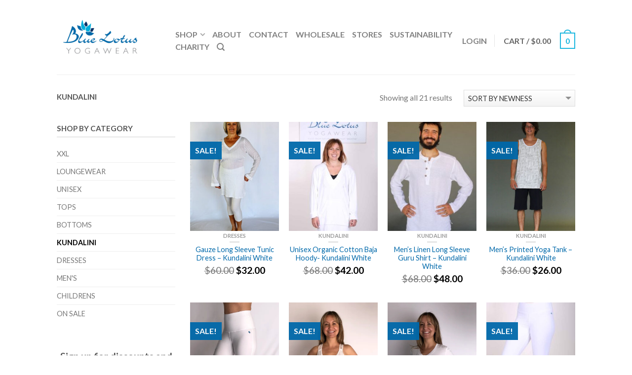

--- FILE ---
content_type: text/html; charset=UTF-8
request_url: https://bluelotusyogawear.com/product-category/kundalini/
body_size: 25494
content:
<!DOCTYPE html>
<!--[if lte IE 9 ]><html class="ie lt-ie9" lang="en-US"> <![endif]-->
<!--[if (gte IE 9)|!(IE)]><!--><html lang="en-US"> <!--<![endif]-->
<head>
	<meta charset="UTF-8" />
	<meta name="viewport" content="width=device-width, initial-scale=1.0, maximum-scale=1.0, user-scalable=no" />
	<title>Kundalini | Product categories | Blue Lotus Yogawear</title>

	<link rel="profile" href="https://gmpg.org/xfn/11" />
	<link rel="pingback" href="https://bluelotusyogawear.com/xmlrpc.php" />

	<!-- Custom favicon-->
	<link rel="shortcut icon" href="https://bluelotusyogawear.com/wp-content/uploads/2013/11/favicon2.png	" />

	<!-- Retina/iOS favicon -->
	<link rel="apple-touch-icon-precomposed" href="https://bluelotusyogawear.com/wp-content/themes/flatsome/apple-touch-icon-precomposed.png" />

					<script>document.documentElement.className = document.documentElement.className + ' yes-js js_active js'</script>
			    <!-- Predictive Search Widget Template Registered -->
    	<script type="text/template" id="wc_psearch_tempTpl">
    		This\'s temp Template from Predictive Search    	</script>
    <script type="text/template" id="wc_psearch_itemTpl"><div class="ajax_search_content">
	<div class="result_row">
		{{ if ( image_url != null && image_url != '' ) { }}<span class="rs_avatar"><a href="{{= url }}" aria-label="{{= title }}"><img src="{{= image_url }}" /></a></span>{{ } }}
		<div class="rs_content_popup {{ if ( image_url == null || image_url == '' ) { }}no_image{{ } }}">
			<a href="{{= url }}" aria-label="{{= title }}">
				<span class="rs_name">{{= title }}</span>
				{{ if ( type == 'p_sku' && sku != null && sku != '' ) { }}<span class="rs_sku">SKU: <strong>{{= sku }}</strong></span>{{ } }}
				{{ if ( price != null && price != '' ) { }}<span class="rs_price">Price: {{= price }}</span>{{ } }}
				{{ if ( stock != null && stock != '' ) { }}<span class="rs_stock">{{= stock }}</span>{{ } }}
			</a>
			{{ if ( addtocart != null && addtocart != '' ) { }}<div class="rs_addtocart">{{= addtocart }}</div>{{ } }}
			<a href="{{= url }}" aria-label="{{= title }}">
				{{ if ( description != null && description != '' ) { }}<span class="rs_description">{{= description }}</span>{{ } }}
			</a>
			{{ if ( categories.length > 0 ) { }}
				<span class="rs_cat posted_in">
					Category:
					{{ var number_cat = 0; }}
					{{ _.each( categories, function( cat_data ) { number_cat++; }}
						{{ if ( number_cat > 1 ) { }}, {{ } }}<a class="rs_cat_link" href="{{= cat_data.url }}">{{= cat_data.name }}</a>
					{{ }); }}
				</span>
			{{ } }}
		</div>
	</div>
</div></script><script type="text/template" id="wc_psearch_footerSidebarTpl"><div rel="more_result" class="more_result">
		<span>See more search results for \'{{= title }}\' in:</span>
		{{ if ( description != null && description != '' ) { }}{{= description }}{{ } }}
</div></script><script type="text/template" id="wc_psearch_footerHeaderTpl"><div rel="more_result" class="more_result">
		<span>See more search results for \'{{= title }}\' in:</span>
		{{ if ( description != null && description != '' ) { }}{{= description }}{{ } }}
</div></script>
    <meta name='robots' content='max-image-preview:large' />
	<style>img:is([sizes="auto" i], [sizes^="auto," i]) { contain-intrinsic-size: 3000px 1500px }</style>
	<link rel='dns-prefetch' href='//chimpstatic.com' />
<link rel='dns-prefetch' href='//ajax.googleapis.com' />
<link rel='dns-prefetch' href='//collect.commerce.godaddy.com' />
<link rel='dns-prefetch' href='//fonts.googleapis.com' />
<link rel="alternate" type="application/rss+xml" title="Blue Lotus Yogawear &raquo; Feed" href="https://bluelotusyogawear.com/feed/" />
<link rel="alternate" type="application/rss+xml" title="Blue Lotus Yogawear &raquo; Comments Feed" href="https://bluelotusyogawear.com/comments/feed/" />
<link rel="alternate" type="application/rss+xml" title="Blue Lotus Yogawear &raquo; Kundalini Category Feed" href="https://bluelotusyogawear.com/product-category/kundalini/feed/" />
		<!-- This site uses the Google Analytics by MonsterInsights plugin v9.11.1 - Using Analytics tracking - https://www.monsterinsights.com/ -->
							<script src="//www.googletagmanager.com/gtag/js?id=G-PKP1MC0SRN"  data-cfasync="false" data-wpfc-render="false" type="text/javascript" async></script>
			<script data-cfasync="false" data-wpfc-render="false" type="text/javascript">
				var mi_version = '9.11.1';
				var mi_track_user = true;
				var mi_no_track_reason = '';
								var MonsterInsightsDefaultLocations = {"page_location":"https:\/\/bluelotusyogawear.com\/product-category\/kundalini\/"};
								if ( typeof MonsterInsightsPrivacyGuardFilter === 'function' ) {
					var MonsterInsightsLocations = (typeof MonsterInsightsExcludeQuery === 'object') ? MonsterInsightsPrivacyGuardFilter( MonsterInsightsExcludeQuery ) : MonsterInsightsPrivacyGuardFilter( MonsterInsightsDefaultLocations );
				} else {
					var MonsterInsightsLocations = (typeof MonsterInsightsExcludeQuery === 'object') ? MonsterInsightsExcludeQuery : MonsterInsightsDefaultLocations;
				}

								var disableStrs = [
										'ga-disable-G-PKP1MC0SRN',
									];

				/* Function to detect opted out users */
				function __gtagTrackerIsOptedOut() {
					for (var index = 0; index < disableStrs.length; index++) {
						if (document.cookie.indexOf(disableStrs[index] + '=true') > -1) {
							return true;
						}
					}

					return false;
				}

				/* Disable tracking if the opt-out cookie exists. */
				if (__gtagTrackerIsOptedOut()) {
					for (var index = 0; index < disableStrs.length; index++) {
						window[disableStrs[index]] = true;
					}
				}

				/* Opt-out function */
				function __gtagTrackerOptout() {
					for (var index = 0; index < disableStrs.length; index++) {
						document.cookie = disableStrs[index] + '=true; expires=Thu, 31 Dec 2099 23:59:59 UTC; path=/';
						window[disableStrs[index]] = true;
					}
				}

				if ('undefined' === typeof gaOptout) {
					function gaOptout() {
						__gtagTrackerOptout();
					}
				}
								window.dataLayer = window.dataLayer || [];

				window.MonsterInsightsDualTracker = {
					helpers: {},
					trackers: {},
				};
				if (mi_track_user) {
					function __gtagDataLayer() {
						dataLayer.push(arguments);
					}

					function __gtagTracker(type, name, parameters) {
						if (!parameters) {
							parameters = {};
						}

						if (parameters.send_to) {
							__gtagDataLayer.apply(null, arguments);
							return;
						}

						if (type === 'event') {
														parameters.send_to = monsterinsights_frontend.v4_id;
							var hookName = name;
							if (typeof parameters['event_category'] !== 'undefined') {
								hookName = parameters['event_category'] + ':' + name;
							}

							if (typeof MonsterInsightsDualTracker.trackers[hookName] !== 'undefined') {
								MonsterInsightsDualTracker.trackers[hookName](parameters);
							} else {
								__gtagDataLayer('event', name, parameters);
							}
							
						} else {
							__gtagDataLayer.apply(null, arguments);
						}
					}

					__gtagTracker('js', new Date());
					__gtagTracker('set', {
						'developer_id.dZGIzZG': true,
											});
					if ( MonsterInsightsLocations.page_location ) {
						__gtagTracker('set', MonsterInsightsLocations);
					}
										__gtagTracker('config', 'G-PKP1MC0SRN', {"forceSSL":"true"} );
										window.gtag = __gtagTracker;										(function () {
						/* https://developers.google.com/analytics/devguides/collection/analyticsjs/ */
						/* ga and __gaTracker compatibility shim. */
						var noopfn = function () {
							return null;
						};
						var newtracker = function () {
							return new Tracker();
						};
						var Tracker = function () {
							return null;
						};
						var p = Tracker.prototype;
						p.get = noopfn;
						p.set = noopfn;
						p.send = function () {
							var args = Array.prototype.slice.call(arguments);
							args.unshift('send');
							__gaTracker.apply(null, args);
						};
						var __gaTracker = function () {
							var len = arguments.length;
							if (len === 0) {
								return;
							}
							var f = arguments[len - 1];
							if (typeof f !== 'object' || f === null || typeof f.hitCallback !== 'function') {
								if ('send' === arguments[0]) {
									var hitConverted, hitObject = false, action;
									if ('event' === arguments[1]) {
										if ('undefined' !== typeof arguments[3]) {
											hitObject = {
												'eventAction': arguments[3],
												'eventCategory': arguments[2],
												'eventLabel': arguments[4],
												'value': arguments[5] ? arguments[5] : 1,
											}
										}
									}
									if ('pageview' === arguments[1]) {
										if ('undefined' !== typeof arguments[2]) {
											hitObject = {
												'eventAction': 'page_view',
												'page_path': arguments[2],
											}
										}
									}
									if (typeof arguments[2] === 'object') {
										hitObject = arguments[2];
									}
									if (typeof arguments[5] === 'object') {
										Object.assign(hitObject, arguments[5]);
									}
									if ('undefined' !== typeof arguments[1].hitType) {
										hitObject = arguments[1];
										if ('pageview' === hitObject.hitType) {
											hitObject.eventAction = 'page_view';
										}
									}
									if (hitObject) {
										action = 'timing' === arguments[1].hitType ? 'timing_complete' : hitObject.eventAction;
										hitConverted = mapArgs(hitObject);
										__gtagTracker('event', action, hitConverted);
									}
								}
								return;
							}

							function mapArgs(args) {
								var arg, hit = {};
								var gaMap = {
									'eventCategory': 'event_category',
									'eventAction': 'event_action',
									'eventLabel': 'event_label',
									'eventValue': 'event_value',
									'nonInteraction': 'non_interaction',
									'timingCategory': 'event_category',
									'timingVar': 'name',
									'timingValue': 'value',
									'timingLabel': 'event_label',
									'page': 'page_path',
									'location': 'page_location',
									'title': 'page_title',
									'referrer' : 'page_referrer',
								};
								for (arg in args) {
																		if (!(!args.hasOwnProperty(arg) || !gaMap.hasOwnProperty(arg))) {
										hit[gaMap[arg]] = args[arg];
									} else {
										hit[arg] = args[arg];
									}
								}
								return hit;
							}

							try {
								f.hitCallback();
							} catch (ex) {
							}
						};
						__gaTracker.create = newtracker;
						__gaTracker.getByName = newtracker;
						__gaTracker.getAll = function () {
							return [];
						};
						__gaTracker.remove = noopfn;
						__gaTracker.loaded = true;
						window['__gaTracker'] = __gaTracker;
					})();
									} else {
										console.log("");
					(function () {
						function __gtagTracker() {
							return null;
						}

						window['__gtagTracker'] = __gtagTracker;
						window['gtag'] = __gtagTracker;
					})();
									}
			</script>
							<!-- / Google Analytics by MonsterInsights -->
		<script type="text/javascript">
/* <![CDATA[ */
window._wpemojiSettings = {"baseUrl":"https:\/\/s.w.org\/images\/core\/emoji\/16.0.1\/72x72\/","ext":".png","svgUrl":"https:\/\/s.w.org\/images\/core\/emoji\/16.0.1\/svg\/","svgExt":".svg","source":{"concatemoji":"https:\/\/bluelotusyogawear.com\/wp-includes\/js\/wp-emoji-release.min.js?ver=6.8.3"}};
/*! This file is auto-generated */
!function(s,n){var o,i,e;function c(e){try{var t={supportTests:e,timestamp:(new Date).valueOf()};sessionStorage.setItem(o,JSON.stringify(t))}catch(e){}}function p(e,t,n){e.clearRect(0,0,e.canvas.width,e.canvas.height),e.fillText(t,0,0);var t=new Uint32Array(e.getImageData(0,0,e.canvas.width,e.canvas.height).data),a=(e.clearRect(0,0,e.canvas.width,e.canvas.height),e.fillText(n,0,0),new Uint32Array(e.getImageData(0,0,e.canvas.width,e.canvas.height).data));return t.every(function(e,t){return e===a[t]})}function u(e,t){e.clearRect(0,0,e.canvas.width,e.canvas.height),e.fillText(t,0,0);for(var n=e.getImageData(16,16,1,1),a=0;a<n.data.length;a++)if(0!==n.data[a])return!1;return!0}function f(e,t,n,a){switch(t){case"flag":return n(e,"\ud83c\udff3\ufe0f\u200d\u26a7\ufe0f","\ud83c\udff3\ufe0f\u200b\u26a7\ufe0f")?!1:!n(e,"\ud83c\udde8\ud83c\uddf6","\ud83c\udde8\u200b\ud83c\uddf6")&&!n(e,"\ud83c\udff4\udb40\udc67\udb40\udc62\udb40\udc65\udb40\udc6e\udb40\udc67\udb40\udc7f","\ud83c\udff4\u200b\udb40\udc67\u200b\udb40\udc62\u200b\udb40\udc65\u200b\udb40\udc6e\u200b\udb40\udc67\u200b\udb40\udc7f");case"emoji":return!a(e,"\ud83e\udedf")}return!1}function g(e,t,n,a){var r="undefined"!=typeof WorkerGlobalScope&&self instanceof WorkerGlobalScope?new OffscreenCanvas(300,150):s.createElement("canvas"),o=r.getContext("2d",{willReadFrequently:!0}),i=(o.textBaseline="top",o.font="600 32px Arial",{});return e.forEach(function(e){i[e]=t(o,e,n,a)}),i}function t(e){var t=s.createElement("script");t.src=e,t.defer=!0,s.head.appendChild(t)}"undefined"!=typeof Promise&&(o="wpEmojiSettingsSupports",i=["flag","emoji"],n.supports={everything:!0,everythingExceptFlag:!0},e=new Promise(function(e){s.addEventListener("DOMContentLoaded",e,{once:!0})}),new Promise(function(t){var n=function(){try{var e=JSON.parse(sessionStorage.getItem(o));if("object"==typeof e&&"number"==typeof e.timestamp&&(new Date).valueOf()<e.timestamp+604800&&"object"==typeof e.supportTests)return e.supportTests}catch(e){}return null}();if(!n){if("undefined"!=typeof Worker&&"undefined"!=typeof OffscreenCanvas&&"undefined"!=typeof URL&&URL.createObjectURL&&"undefined"!=typeof Blob)try{var e="postMessage("+g.toString()+"("+[JSON.stringify(i),f.toString(),p.toString(),u.toString()].join(",")+"));",a=new Blob([e],{type:"text/javascript"}),r=new Worker(URL.createObjectURL(a),{name:"wpTestEmojiSupports"});return void(r.onmessage=function(e){c(n=e.data),r.terminate(),t(n)})}catch(e){}c(n=g(i,f,p,u))}t(n)}).then(function(e){for(var t in e)n.supports[t]=e[t],n.supports.everything=n.supports.everything&&n.supports[t],"flag"!==t&&(n.supports.everythingExceptFlag=n.supports.everythingExceptFlag&&n.supports[t]);n.supports.everythingExceptFlag=n.supports.everythingExceptFlag&&!n.supports.flag,n.DOMReady=!1,n.readyCallback=function(){n.DOMReady=!0}}).then(function(){return e}).then(function(){var e;n.supports.everything||(n.readyCallback(),(e=n.source||{}).concatemoji?t(e.concatemoji):e.wpemoji&&e.twemoji&&(t(e.twemoji),t(e.wpemoji)))}))}((window,document),window._wpemojiSettings);
/* ]]> */
</script>
<link rel='stylesheet' id='stripe-main-styles-css' href='https://bluelotusyogawear.com/wp-content/mu-plugins/vendor/godaddy/mwc-core/assets/css/stripe-settings.css' type='text/css' media='all' />
<link rel='stylesheet' id='godaddy-payments-payinperson-main-styles-css' href='https://bluelotusyogawear.com/wp-content/mu-plugins/vendor/godaddy/mwc-core/assets/css/pay-in-person-method.css' type='text/css' media='all' />
<style id='wp-emoji-styles-inline-css' type='text/css'>

	img.wp-smiley, img.emoji {
		display: inline !important;
		border: none !important;
		box-shadow: none !important;
		height: 1em !important;
		width: 1em !important;
		margin: 0 0.07em !important;
		vertical-align: -0.1em !important;
		background: none !important;
		padding: 0 !important;
	}
</style>
<link rel='stylesheet' id='wp-block-library-css' href='https://bluelotusyogawear.com/wp-includes/css/dist/block-library/style.min.css?ver=6.8.3' type='text/css' media='all' />
<style id='classic-theme-styles-inline-css' type='text/css'>
/*! This file is auto-generated */
.wp-block-button__link{color:#fff;background-color:#32373c;border-radius:9999px;box-shadow:none;text-decoration:none;padding:calc(.667em + 2px) calc(1.333em + 2px);font-size:1.125em}.wp-block-file__button{background:#32373c;color:#fff;text-decoration:none}
</style>
<style id='global-styles-inline-css' type='text/css'>
:root{--wp--preset--aspect-ratio--square: 1;--wp--preset--aspect-ratio--4-3: 4/3;--wp--preset--aspect-ratio--3-4: 3/4;--wp--preset--aspect-ratio--3-2: 3/2;--wp--preset--aspect-ratio--2-3: 2/3;--wp--preset--aspect-ratio--16-9: 16/9;--wp--preset--aspect-ratio--9-16: 9/16;--wp--preset--color--black: #000000;--wp--preset--color--cyan-bluish-gray: #abb8c3;--wp--preset--color--white: #ffffff;--wp--preset--color--pale-pink: #f78da7;--wp--preset--color--vivid-red: #cf2e2e;--wp--preset--color--luminous-vivid-orange: #ff6900;--wp--preset--color--luminous-vivid-amber: #fcb900;--wp--preset--color--light-green-cyan: #7bdcb5;--wp--preset--color--vivid-green-cyan: #00d084;--wp--preset--color--pale-cyan-blue: #8ed1fc;--wp--preset--color--vivid-cyan-blue: #0693e3;--wp--preset--color--vivid-purple: #9b51e0;--wp--preset--gradient--vivid-cyan-blue-to-vivid-purple: linear-gradient(135deg,rgba(6,147,227,1) 0%,rgb(155,81,224) 100%);--wp--preset--gradient--light-green-cyan-to-vivid-green-cyan: linear-gradient(135deg,rgb(122,220,180) 0%,rgb(0,208,130) 100%);--wp--preset--gradient--luminous-vivid-amber-to-luminous-vivid-orange: linear-gradient(135deg,rgba(252,185,0,1) 0%,rgba(255,105,0,1) 100%);--wp--preset--gradient--luminous-vivid-orange-to-vivid-red: linear-gradient(135deg,rgba(255,105,0,1) 0%,rgb(207,46,46) 100%);--wp--preset--gradient--very-light-gray-to-cyan-bluish-gray: linear-gradient(135deg,rgb(238,238,238) 0%,rgb(169,184,195) 100%);--wp--preset--gradient--cool-to-warm-spectrum: linear-gradient(135deg,rgb(74,234,220) 0%,rgb(151,120,209) 20%,rgb(207,42,186) 40%,rgb(238,44,130) 60%,rgb(251,105,98) 80%,rgb(254,248,76) 100%);--wp--preset--gradient--blush-light-purple: linear-gradient(135deg,rgb(255,206,236) 0%,rgb(152,150,240) 100%);--wp--preset--gradient--blush-bordeaux: linear-gradient(135deg,rgb(254,205,165) 0%,rgb(254,45,45) 50%,rgb(107,0,62) 100%);--wp--preset--gradient--luminous-dusk: linear-gradient(135deg,rgb(255,203,112) 0%,rgb(199,81,192) 50%,rgb(65,88,208) 100%);--wp--preset--gradient--pale-ocean: linear-gradient(135deg,rgb(255,245,203) 0%,rgb(182,227,212) 50%,rgb(51,167,181) 100%);--wp--preset--gradient--electric-grass: linear-gradient(135deg,rgb(202,248,128) 0%,rgb(113,206,126) 100%);--wp--preset--gradient--midnight: linear-gradient(135deg,rgb(2,3,129) 0%,rgb(40,116,252) 100%);--wp--preset--font-size--small: 13px;--wp--preset--font-size--medium: 20px;--wp--preset--font-size--large: 36px;--wp--preset--font-size--x-large: 42px;--wp--preset--spacing--20: 0.44rem;--wp--preset--spacing--30: 0.67rem;--wp--preset--spacing--40: 1rem;--wp--preset--spacing--50: 1.5rem;--wp--preset--spacing--60: 2.25rem;--wp--preset--spacing--70: 3.38rem;--wp--preset--spacing--80: 5.06rem;--wp--preset--shadow--natural: 6px 6px 9px rgba(0, 0, 0, 0.2);--wp--preset--shadow--deep: 12px 12px 50px rgba(0, 0, 0, 0.4);--wp--preset--shadow--sharp: 6px 6px 0px rgba(0, 0, 0, 0.2);--wp--preset--shadow--outlined: 6px 6px 0px -3px rgba(255, 255, 255, 1), 6px 6px rgba(0, 0, 0, 1);--wp--preset--shadow--crisp: 6px 6px 0px rgba(0, 0, 0, 1);}:where(.is-layout-flex){gap: 0.5em;}:where(.is-layout-grid){gap: 0.5em;}body .is-layout-flex{display: flex;}.is-layout-flex{flex-wrap: wrap;align-items: center;}.is-layout-flex > :is(*, div){margin: 0;}body .is-layout-grid{display: grid;}.is-layout-grid > :is(*, div){margin: 0;}:where(.wp-block-columns.is-layout-flex){gap: 2em;}:where(.wp-block-columns.is-layout-grid){gap: 2em;}:where(.wp-block-post-template.is-layout-flex){gap: 1.25em;}:where(.wp-block-post-template.is-layout-grid){gap: 1.25em;}.has-black-color{color: var(--wp--preset--color--black) !important;}.has-cyan-bluish-gray-color{color: var(--wp--preset--color--cyan-bluish-gray) !important;}.has-white-color{color: var(--wp--preset--color--white) !important;}.has-pale-pink-color{color: var(--wp--preset--color--pale-pink) !important;}.has-vivid-red-color{color: var(--wp--preset--color--vivid-red) !important;}.has-luminous-vivid-orange-color{color: var(--wp--preset--color--luminous-vivid-orange) !important;}.has-luminous-vivid-amber-color{color: var(--wp--preset--color--luminous-vivid-amber) !important;}.has-light-green-cyan-color{color: var(--wp--preset--color--light-green-cyan) !important;}.has-vivid-green-cyan-color{color: var(--wp--preset--color--vivid-green-cyan) !important;}.has-pale-cyan-blue-color{color: var(--wp--preset--color--pale-cyan-blue) !important;}.has-vivid-cyan-blue-color{color: var(--wp--preset--color--vivid-cyan-blue) !important;}.has-vivid-purple-color{color: var(--wp--preset--color--vivid-purple) !important;}.has-black-background-color{background-color: var(--wp--preset--color--black) !important;}.has-cyan-bluish-gray-background-color{background-color: var(--wp--preset--color--cyan-bluish-gray) !important;}.has-white-background-color{background-color: var(--wp--preset--color--white) !important;}.has-pale-pink-background-color{background-color: var(--wp--preset--color--pale-pink) !important;}.has-vivid-red-background-color{background-color: var(--wp--preset--color--vivid-red) !important;}.has-luminous-vivid-orange-background-color{background-color: var(--wp--preset--color--luminous-vivid-orange) !important;}.has-luminous-vivid-amber-background-color{background-color: var(--wp--preset--color--luminous-vivid-amber) !important;}.has-light-green-cyan-background-color{background-color: var(--wp--preset--color--light-green-cyan) !important;}.has-vivid-green-cyan-background-color{background-color: var(--wp--preset--color--vivid-green-cyan) !important;}.has-pale-cyan-blue-background-color{background-color: var(--wp--preset--color--pale-cyan-blue) !important;}.has-vivid-cyan-blue-background-color{background-color: var(--wp--preset--color--vivid-cyan-blue) !important;}.has-vivid-purple-background-color{background-color: var(--wp--preset--color--vivid-purple) !important;}.has-black-border-color{border-color: var(--wp--preset--color--black) !important;}.has-cyan-bluish-gray-border-color{border-color: var(--wp--preset--color--cyan-bluish-gray) !important;}.has-white-border-color{border-color: var(--wp--preset--color--white) !important;}.has-pale-pink-border-color{border-color: var(--wp--preset--color--pale-pink) !important;}.has-vivid-red-border-color{border-color: var(--wp--preset--color--vivid-red) !important;}.has-luminous-vivid-orange-border-color{border-color: var(--wp--preset--color--luminous-vivid-orange) !important;}.has-luminous-vivid-amber-border-color{border-color: var(--wp--preset--color--luminous-vivid-amber) !important;}.has-light-green-cyan-border-color{border-color: var(--wp--preset--color--light-green-cyan) !important;}.has-vivid-green-cyan-border-color{border-color: var(--wp--preset--color--vivid-green-cyan) !important;}.has-pale-cyan-blue-border-color{border-color: var(--wp--preset--color--pale-cyan-blue) !important;}.has-vivid-cyan-blue-border-color{border-color: var(--wp--preset--color--vivid-cyan-blue) !important;}.has-vivid-purple-border-color{border-color: var(--wp--preset--color--vivid-purple) !important;}.has-vivid-cyan-blue-to-vivid-purple-gradient-background{background: var(--wp--preset--gradient--vivid-cyan-blue-to-vivid-purple) !important;}.has-light-green-cyan-to-vivid-green-cyan-gradient-background{background: var(--wp--preset--gradient--light-green-cyan-to-vivid-green-cyan) !important;}.has-luminous-vivid-amber-to-luminous-vivid-orange-gradient-background{background: var(--wp--preset--gradient--luminous-vivid-amber-to-luminous-vivid-orange) !important;}.has-luminous-vivid-orange-to-vivid-red-gradient-background{background: var(--wp--preset--gradient--luminous-vivid-orange-to-vivid-red) !important;}.has-very-light-gray-to-cyan-bluish-gray-gradient-background{background: var(--wp--preset--gradient--very-light-gray-to-cyan-bluish-gray) !important;}.has-cool-to-warm-spectrum-gradient-background{background: var(--wp--preset--gradient--cool-to-warm-spectrum) !important;}.has-blush-light-purple-gradient-background{background: var(--wp--preset--gradient--blush-light-purple) !important;}.has-blush-bordeaux-gradient-background{background: var(--wp--preset--gradient--blush-bordeaux) !important;}.has-luminous-dusk-gradient-background{background: var(--wp--preset--gradient--luminous-dusk) !important;}.has-pale-ocean-gradient-background{background: var(--wp--preset--gradient--pale-ocean) !important;}.has-electric-grass-gradient-background{background: var(--wp--preset--gradient--electric-grass) !important;}.has-midnight-gradient-background{background: var(--wp--preset--gradient--midnight) !important;}.has-small-font-size{font-size: var(--wp--preset--font-size--small) !important;}.has-medium-font-size{font-size: var(--wp--preset--font-size--medium) !important;}.has-large-font-size{font-size: var(--wp--preset--font-size--large) !important;}.has-x-large-font-size{font-size: var(--wp--preset--font-size--x-large) !important;}
:where(.wp-block-post-template.is-layout-flex){gap: 1.25em;}:where(.wp-block-post-template.is-layout-grid){gap: 1.25em;}
:where(.wp-block-columns.is-layout-flex){gap: 2em;}:where(.wp-block-columns.is-layout-grid){gap: 2em;}
:root :where(.wp-block-pullquote){font-size: 1.5em;line-height: 1.6;}
</style>
<link rel='stylesheet' id='swatches-and-photos-css' href='https://bluelotusyogawear.com/wp-content/plugins/woocommerce-variation-swatches-and-photos/assets/css/swatches-and-photos.css?ver=6.8.3' type='text/css' media='all' />
<style id='woocommerce-inline-inline-css' type='text/css'>
.woocommerce form .form-row .required { visibility: visible; }
</style>
<link rel='stylesheet' id='flatsome-icons-css' href='https://bluelotusyogawear.com/wp-content/themes/flatsome/css/fonts.css?ver=2.01' type='text/css' media='all' />
<link rel='stylesheet' id='flatsome-animations-css' href='https://bluelotusyogawear.com/wp-content/themes/flatsome/css/animations.css?ver=2.01' type='text/css' media='all' />
<link rel='stylesheet' id='flatsome-style-css' href='https://bluelotusyogawear.com/wp-content/themes/flatsome-child/style.css?ver=2.01' type='text/css' media='all' />
<link rel='stylesheet' id='flatsome-googlefonts-css' href='https://fonts.googleapis.com/css?family=Niconne%3A300%2C300italic%2C400%2C400italic%2C700%2C700italic%2C900%2C900italic%7CLato%3A300%2C300italic%2C400%2C400italic%2C700%2C700italic%2C900%2C900italic%7CLato%3A300%2C300italic%2C400%2C400italic%2C700%2C700italic%2C900%2C900italic%7CLato%3A300%2C300italic%2C400%2C400italic%2C700%2C700italic%2C900%2C900italic&#038;subset=latin&#038;ver=6.8.3' type='text/css' media='all' />
<link rel='stylesheet' id='mwc-payments-payment-form-css' href='https://bluelotusyogawear.com/wp-content/mu-plugins/vendor/godaddy/mwc-core/assets/css/payment-form.css' type='text/css' media='all' />
<link rel='stylesheet' id='wc-predictive-search-style-css' href='https://bluelotusyogawear.com/wp-content/plugins/woocommerce-predictive-search/assets/css/wc_predictive_search.css?ver=6.1.2' type='text/css' media='all' />
<link rel='stylesheet' id='wc-predictive-search-dynamic-style-css' href='//bluelotusyogawear.com/wp-content/uploads/sass/wc_predictive_search.min.css?ver=1671036778' type='text/css' media='all' />
<script type="text/javascript" src="https://ajax.googleapis.com/ajax/libs/jquery/2.1.1/jquery.min.js?ver=2.1.1" id="jquery-js"></script>
<script type="text/javascript" id="jquery-js-after">
/* <![CDATA[ */
if (typeof (window.wpfReadyList) == "undefined") {
			var v = jQuery.fn.jquery;
			if (v && parseInt(v) >= 3 && window.self === window.top) {
				var readyList=[];
				window.originalReadyMethod = jQuery.fn.ready;
				jQuery.fn.ready = function(){
					if(arguments.length && arguments.length > 0 && typeof arguments[0] === "function") {
						readyList.push({"c": this, "a": arguments});
					}
					return window.originalReadyMethod.apply( this, arguments );
				};
				window.wpfReadyList = readyList;
			}}
/* ]]> */
</script>
<script type="text/javascript" src="https://bluelotusyogawear.com/wp-content/plugins/google-analytics-for-wordpress/assets/js/frontend-gtag.min.js?ver=9.11.1" id="monsterinsights-frontend-script-js" async="async" data-wp-strategy="async"></script>
<script data-cfasync="false" data-wpfc-render="false" type="text/javascript" id='monsterinsights-frontend-script-js-extra'>/* <![CDATA[ */
var monsterinsights_frontend = {"js_events_tracking":"true","download_extensions":"doc,pdf,ppt,zip,xls,docx,pptx,xlsx","inbound_paths":"[]","home_url":"https:\/\/bluelotusyogawear.com","hash_tracking":"false","v4_id":"G-PKP1MC0SRN"};/* ]]> */
</script>
<script type="text/javascript" id="mailchimp-woocommerce-js-extra">
/* <![CDATA[ */
var mailchimp_public_data = {"site_url":"https:\/\/bluelotusyogawear.com","ajax_url":"https:\/\/bluelotusyogawear.com\/wp-admin\/admin-ajax.php"};
/* ]]> */
</script>
<script type="text/javascript" src="https://bluelotusyogawear.com/wp-content/plugins/mailchimp-for-woocommerce.old/public/js/mailchimp-woocommerce-public.min.js?ver=2.0.2" id="mailchimp-woocommerce-js"></script>
<script type="text/javascript" src="https://bluelotusyogawear.com/wp-content/plugins/woocommerce/assets/js/jquery-blockui/jquery.blockUI.min.js?ver=2.7.0-wc.10.4.3" id="wc-jquery-blockui-js" defer="defer" data-wp-strategy="defer"></script>
<script type="text/javascript" id="wc-add-to-cart-js-extra">
/* <![CDATA[ */
var wc_add_to_cart_params = {"ajax_url":"\/wp-admin\/admin-ajax.php","wc_ajax_url":"\/?wc-ajax=%%endpoint%%","i18n_view_cart":"View cart","cart_url":"https:\/\/bluelotusyogawear.com\/cart\/","is_cart":"","cart_redirect_after_add":"no"};
/* ]]> */
</script>
<script type="text/javascript" src="https://bluelotusyogawear.com/wp-content/plugins/woocommerce/assets/js/frontend/add-to-cart.min.js?ver=10.4.3" id="wc-add-to-cart-js" defer="defer" data-wp-strategy="defer"></script>
<script type="text/javascript" src="https://bluelotusyogawear.com/wp-content/plugins/woocommerce/assets/js/js-cookie/js.cookie.min.js?ver=2.1.4-wc.10.4.3" id="wc-js-cookie-js" defer="defer" data-wp-strategy="defer"></script>
<script type="text/javascript" id="woocommerce-js-extra">
/* <![CDATA[ */
var woocommerce_params = {"ajax_url":"\/wp-admin\/admin-ajax.php","wc_ajax_url":"\/?wc-ajax=%%endpoint%%","i18n_password_show":"Show password","i18n_password_hide":"Hide password"};
/* ]]> */
</script>
<script type="text/javascript" src="https://bluelotusyogawear.com/wp-content/plugins/woocommerce/assets/js/frontend/woocommerce.min.js?ver=10.4.3" id="woocommerce-js" defer="defer" data-wp-strategy="defer"></script>
<script type="text/javascript" src="https://collect.commerce.godaddy.com/sdk.js" id="poynt-collect-sdk-js"></script>
<script type="text/javascript" id="mwc-payments-poynt-payment-form-js-extra">
/* <![CDATA[ */
var poyntPaymentFormI18n = {"errorMessages":{"genericError":"An error occurred, please try again or try an alternate form of payment.","missingCardDetails":"Missing card details.","missingBillingDetails":"Missing billing details."}};
/* ]]> */
</script>
<script type="text/javascript" src="https://bluelotusyogawear.com/wp-content/mu-plugins/vendor/godaddy/mwc-core/assets/js/payments/frontend/poynt.js" id="mwc-payments-poynt-payment-form-js"></script>
<link rel="https://api.w.org/" href="https://bluelotusyogawear.com/wp-json/" /><link rel="alternate" title="JSON" type="application/json" href="https://bluelotusyogawear.com/wp-json/wp/v2/product_cat/350" /><link rel="EditURI" type="application/rsd+xml" title="RSD" href="https://bluelotusyogawear.com/xmlrpc.php?rsd" />
<meta name="generator" content="WordPress 6.8.3" />
<meta name="generator" content="WooCommerce 10.4.3" />
<meta name="referrer" content="always"/><!--[if lt IE 9]><link rel="stylesheet" type="text/css" href="https://bluelotusyogawear.com/wp-content/themes/flatsome/css/ie8.css"><script src="//html5shim.googlecode.com/svn/trunk/html5.js"></script><script>var head = document.getElementsByTagName('head')[0],style = document.createElement('style');style.type = 'text/css';style.styleSheet.cssText = ':before,:after{content:none !important';head.appendChild(style);setTimeout(function(){head.removeChild(style);}, 0);</script><![endif]-->	<noscript><style>.woocommerce-product-gallery{ opacity: 1 !important; }</style></noscript>
	<style type="text/css">.recentcomments a{display:inline !important;padding:0 !important;margin:0 !important;}</style><!-- Custom CSS Codes --><style type="text/css"> .top-bar-nav a.nav-top-link,body,p,#top-bar,.cart-inner .nav-dropdown,.nav-dropdown{font-family:Lato,helvetica,arial,sans-serif!important;}.header-nav a.nav-top-link{font-family:Lato,helvetica,arial,sans-serif!important;}h1,h2,h3,h4,h5,h6{font-family:Lato,helvetica,arial,sans-serif!important;}.alt-font{font-family:Niconne,Georgia,serif!important;} #masthead{ height:150px; } #logo a img{ max-height:100px} #masthead #logo{width:210px}#masthead #logo a{max-width:210px} #masthead.stuck.move_down{height:70px;}.wide-nav.move_down{top:70px;}#masthead.stuck.move_down #logo a img{ max-height:40px } ul.header-nav li a {font-size:100%} #masthead{background-color:#fff; ;} .sliderNav.small a,#main-content, #main-content h3.section-title.title_center span{background-color:#FFF!important} .wide-nav {background-color:#eee} #top-bar{background-color:#1db7df } .alt-button.primary,.callout.style3 .inner .inner-text,.add-to-cart-grid .cart-icon strong,.tagcloud a,.navigation-paging a, .navigation-image a ,ul.page-numbers a, ul.page-numbers li > span,#masthead .mobile-menu a,.alt-button, #logo a, li.mini-cart .cart-icon strong,.widget_product_tag_cloud a, .widget_tag_cloud a,.post-date,#masthead .mobile-menu a.mobile-menu a,.checkout-group h3,.order-review h3 {color:#1db7df;}.ux-box.ux-text-badge:hover .ux-box-text, .ux-box.ux-text-overlay .ux-box-image,.ux-header-element a:hover,.featured-table.ux_price_table .title,.scroll-to-bullets a strong,.scroll-to-bullets a.active,.scroll-to-bullets a:hover,.tabbed-content.pos_pills ul.tabs li.active a,.ux_hotspot,ul.page-numbers li > span,.label-new.menu-item a:after,.add-to-cart-grid .cart-icon strong:hover,.text-box-primary, .navigation-paging a:hover, .navigation-image a:hover ,.next-prev-nav .prod-dropdown > a:hover,ul.page-numbers a:hover,.widget_product_tag_cloud a:hover,.widget_tag_cloud a:hover,.custom-cart-count,.iosSlider .sliderNav a:hover span,.loading i, li.mini-cart.active .cart-icon strong,.product-image .quick-view, .product-image .product-bg, #submit, button, #submit, button, .button, input[type="submit"],li.mini-cart.active .cart-icon strong,.post-item:hover .post-date,.blog_shortcode_item:hover .post-date,.column-slider .sliderNav a:hover,.ux_banner {background-color:#1db7df}.ux-header-element a:hover,.featured-table.ux_price_table,.text-bordered-primary,.callout.style3 .inner,ul.page-numbers li > span,.add-to-cart-grid .cart-icon strong, .add-to-cart-grid .cart-icon-handle,.add-to-cart-grid.loading .cart-icon strong,.navigation-paging a, .navigation-image a ,ul.page-numbers a ,ul.page-numbers a:hover,.post.sticky,.widget_product_tag_cloud a, .widget_tag_cloud a,.next-prev-nav .prod-dropdown > a:hover,.iosSlider .sliderNav a:hover span,.column-slider .sliderNav a:hover,.woocommerce .order-review, .woocommerce-checkout form.login,.button, button, li.mini-cart .cart-icon strong,li.mini-cart .cart-icon .cart-icon-handle,.post-date{border-color:#1db7df;}.primary.alt-button:hover,.button.alt-button:hover{background-color:#1db7df!important}.featured-box:hover svg, .featured-img svg:hover{fill:#1db7df!important;}.featured-box:hover .featured-img-circle svg{fill:#FFF!important;}.featured-box:hover .featured-img-circle{background-color:#1db7df!important; border-color:#1db7df!important;} .star-rating:before, .woocommerce-page .star-rating:before, .star-rating span:before{color:#0069aa}.secondary.alt-button,li.menu-sale a{color:#0069aa!important}.secondary-bg.button.alt-button.success:hover,.label-sale.menu-item a:after,.mini-cart:hover .custom-cart-count,.callout .inner,.button.secondary,.button.checkout,#submit.secondary, button.secondary, .button.secondary, input[type="submit"].secondary{background-color:#0069aa}.button.secondary,.button.secondary{border-color:#0069aa;}.secondary.alt-button:hover{color:#FFF!important;background-color:#0069aa!important}ul.page-numbers li > span{color:#FFF;} .callout.style3 .inner.success-bg .inner-text,.woocommerce-message{color:#7a9c59!important}.callout .inner.success-bg,.success-bg,.woocommerce-message:before,.woocommerce-message:after{color:#FFF!important; background-color:#7a9c59}.label-popular.menu-item a:after,.add-to-cart-grid.loading .cart-icon strong,.add-to-cart-grid.added .cart-icon strong{background-color:#7a9c59;border-color:#7a9c59;}.add-to-cart-grid.loading .cart-icon .cart-icon-handle,.add-to-cart-grid.added .cart-icon .cart-icon-handle{border-color:#7a9c59} form.cart .button,.cart-inner .button.secondary,.checkout-button,input#place_order{background-color:#1db7df!important} a,.icons-row a.icon{color:#0069aa}.cart_list_product_title{color:#0069aa!important}.icons-row a.icon{border-color:#0069aa;}.icons-row a.icon:hover{background-color:#0069aa;border-color:#0069aa;}.product-gallery .scrollbarBlock2,.product-gallery .scrollbarBlock1{display:none!important}.product-image:hover .add-to-cart-grid{bottom:10px;}.label-new.menu-item > a:after{content:"New";}.label-hot.menu-item > a:after{content:"Hot";}.label-sale.menu-item > a:after{content:"Sale";}.label-popular.menu-item > a:after{content:"Popular";}.featured_item_image{max-height:250px}#lang_sel{z-index:10;width:100%}#lang_sel li{width:100%;}.menu-item-language .sub-menu{ padding:10px; left:auto;right:0;width:180px;}.menu-item-language .sub-menu li{margin:0;padding:0;width:100%}.sub-menu.submenu-languages a{color:#777!important;font-size:95%; display:block;text-transform:uppercase;padding:10px 0;border-bottom:1px solid #EEE;}.sub-menu.submenu-languages a:hover{color:#000!important;border-bottom:1px solid #EEE;}.sub-menu.submenu-languages li:last-child a{border:0}.sub-menu.submenu-languages .iclflag{margin-right:5px;}div {}</style><!-- WooCommerce Colors -->
<style type="text/css">
p.demo_store{background-color:#a46497;color:#fff;}.woocommerce small.note{color:#777;}.woocommerce .woocommerce-breadcrumb{color:#777;}.woocommerce .woocommerce-breadcrumb a{color:#777;}.woocommerce div.product span.price,.woocommerce div.product p.price{color:#77a464;}.woocommerce div.product .stock{color:#77a464;}.woocommerce div.product .woocommerce-tabs ul.tabs li{border:1px solid #d3ced3;background-color:#ebe9eb;}.woocommerce div.product .woocommerce-tabs ul.tabs li a{color:#515151;}.woocommerce div.product .woocommerce-tabs ul.tabs li a:hover{color:#6b6b6b;}.woocommerce div.product .woocommerce-tabs ul.tabs li.active{background:#fff;border-bottom-color:#fff;}.woocommerce div.product .woocommerce-tabs ul.tabs li.active:before{box-shadow:2px 2px 0 #fff;}.woocommerce div.product .woocommerce-tabs ul.tabs li.active:after{box-shadow:-2px 2px 0 #fff;}.woocommerce div.product .woocommerce-tabs ul.tabs li:before,.woocommerce div.product .woocommerce-tabs ul.tabs li:after{border:1px solid #d3ced3;position:absolute;bottom:-1px;width:5px;height:5px;content:" ";}.woocommerce div.product .woocommerce-tabs ul.tabs li:before{left:-6px;-webkit-border-bottom-right-radius:4px;-moz-border-bottom-right-radius:4px;border-bottom-right-radius:4px;border-width:0 1px 1px 0;box-shadow:2px 2px 0 #ebe9eb;}.woocommerce div.product .woocommerce-tabs ul.tabs li:after{right:-6px;-webkit-border-bottom-left-radius:4px;-moz-border-bottom-left-radius:4px;border-bottom-left-radius:4px;border-width:0 0 1px 1px;box-shadow:-2px 2px 0 #ebe9eb;}.woocommerce div.product .woocommerce-tabs ul.tabs:before{border-bottom:1px solid #d3ced3;}.woocommerce span.onsale{background-color:#77a464;color:#fff;}.woocommerce ul.products li.product .price{color:#77a464;}.woocommerce ul.products li.product .price .from{color:rgba(132, 132, 132, 0.5);}.woocommerce nav.woocommerce-pagination ul{border:1px solid #d3ced3;}.woocommerce nav.woocommerce-pagination ul li{border-right:1px solid #d3ced3;}.woocommerce nav.woocommerce-pagination ul li span.current,.woocommerce nav.woocommerce-pagination ul li a:hover,.woocommerce nav.woocommerce-pagination ul li a:focus{background:#ebe9eb;color:#8a7e8a;}.woocommerce a.button,.woocommerce button.button,.woocommerce input.button,.woocommerce #respond input#submit{color:#515151;background-color:#ebe9eb;}.woocommerce a.button:hover,.woocommerce button.button:hover,.woocommerce input.button:hover,.woocommerce #respond input#submit:hover{background-color:#dad8da;color:#515151;}.woocommerce a.button.alt,.woocommerce button.button.alt,.woocommerce input.button.alt,.woocommerce #respond input#submit.alt{background-color:#a46497;color:#fff;}.woocommerce a.button.alt:hover,.woocommerce button.button.alt:hover,.woocommerce input.button.alt:hover,.woocommerce #respond input#submit.alt:hover{background-color:#935386;color:#fff;}.woocommerce a.button.alt.disabled,.woocommerce button.button.alt.disabled,.woocommerce input.button.alt.disabled,.woocommerce #respond input#submit.alt.disabled,.woocommerce a.button.alt:disabled,.woocommerce button.button.alt:disabled,.woocommerce input.button.alt:disabled,.woocommerce #respond input#submit.alt:disabled,.woocommerce a.button.alt:disabled[disabled],.woocommerce button.button.alt:disabled[disabled],.woocommerce input.button.alt:disabled[disabled],.woocommerce #respond input#submit.alt:disabled[disabled],.woocommerce a.button.alt.disabled:hover,.woocommerce button.button.alt.disabled:hover,.woocommerce input.button.alt.disabled:hover,.woocommerce #respond input#submit.alt.disabled:hover,.woocommerce a.button.alt:disabled:hover,.woocommerce button.button.alt:disabled:hover,.woocommerce input.button.alt:disabled:hover,.woocommerce #respond input#submit.alt:disabled:hover,.woocommerce a.button.alt:disabled[disabled]:hover,.woocommerce button.button.alt:disabled[disabled]:hover,.woocommerce input.button.alt:disabled[disabled]:hover,.woocommerce #respond input#submit.alt:disabled[disabled]:hover{background-color:#a46497;color:#fff;}.woocommerce a.button:disabled:hover,.woocommerce button.button:disabled:hover,.woocommerce input.button:disabled:hover,.woocommerce #respond input#submit:disabled:hover,.woocommerce a.button.disabled:hover,.woocommerce button.button.disabled:hover,.woocommerce input.button.disabled:hover,.woocommerce #respond input#submit.disabled:hover,.woocommerce a.button:disabled[disabled]:hover,.woocommerce button.button:disabled[disabled]:hover,.woocommerce input.button:disabled[disabled]:hover,.woocommerce #respond input#submit:disabled[disabled]:hover{background-color:#ebe9eb;}.woocommerce #reviews h2 small{color:#777;}.woocommerce #reviews h2 small a{color:#777;}.woocommerce #reviews #comments ol.commentlist li .meta{color:#777;}.woocommerce #reviews #comments ol.commentlist li img.avatar{background:#ebe9eb;border:1px solid #e4e1e4;}.woocommerce #reviews #comments ol.commentlist li .comment-text{border:1px solid #e4e1e4;}.woocommerce #reviews #comments ol.commentlist #respond{border:1px solid #e4e1e4;}.woocommerce .star-rating:before{color:#d3ced3;}.woocommerce.widget_shopping_cart .total,.woocommerce .widget_shopping_cart .total{border-top:3px double #ebe9eb;}.woocommerce form.login,.woocommerce form.checkout_coupon,.woocommerce form.register{border:1px solid #d3ced3;}.woocommerce .order_details li{border-right:1px dashed #d3ced3;}.woocommerce .widget_price_filter .ui-slider .ui-slider-handle{background-color:#a46497;}.woocommerce .widget_price_filter .ui-slider .ui-slider-range{background-color:#a46497;}.woocommerce .widget_price_filter .price_slider_wrapper .ui-widget-content{background-color:#602053;}.woocommerce-cart table.cart td.actions .coupon .input-text{border:1px solid #d3ced3;}.woocommerce-cart .cart-collaterals .cart_totals p small{color:#777;}.woocommerce-cart .cart-collaterals .cart_totals table small{color:#777;}.woocommerce-cart .cart-collaterals .cart_totals .discount td{color:#77a464;}.woocommerce-cart .cart-collaterals .cart_totals tr td,.woocommerce-cart .cart-collaterals .cart_totals tr th{border-top:1px solid #ebe9eb;}.woocommerce-checkout .checkout .create-account small{color:#777;}.woocommerce-checkout #payment{background:#ebe9eb;}.woocommerce-checkout #payment ul.payment_methods{border-bottom:1px solid #d3ced3;}.woocommerce-checkout #payment div.payment_box{background-color:#dfdcdf;color:#515151;}.woocommerce-checkout #payment div.payment_box input.input-text,.woocommerce-checkout #payment div.payment_box textarea{border-color:#c7c1c7;border-top-color:#bab4ba;}.woocommerce-checkout #payment div.payment_box ::-webkit-input-placeholder{color:#bab4ba;}.woocommerce-checkout #payment div.payment_box :-moz-placeholder{color:#bab4ba;}.woocommerce-checkout #payment div.payment_box :-ms-input-placeholder{color:#bab4ba;}.woocommerce-checkout #payment div.payment_box span.help{color:#777;}.woocommerce-checkout #payment div.payment_box:after{content:"";display:block;border:8px solid #dfdcdf;border-right-color:transparent;border-left-color:transparent;border-top-color:transparent;position:absolute;top:-3px;left:0;margin:-1em 0 0 2em;}
</style>
<!--/WooCommerce Colors-->
</head>

<body data-rsssl=1 class="archive tax-product_cat term-kundalini term-350 wp-theme-flatsome wp-child-theme-flatsome-child theme-flatsome woocommerce woocommerce-page woocommerce-no-js antialiased breadcrumb-small full-width">


	<div id="wrapper">
		<div class="header-wrapper before-sticky">
				

		<header id="masthead" class="site-header" role="banner">
			<div class="row"> 
				<div class="large-12 columns header-container">
					<div class="mobile-menu show-for-small"><a href="#open-menu"><span class="icon-menu"></span></a></div><!-- end mobile menu -->
					
					 
					<div id="logo" class="logo-left">
						<a href="https://bluelotusyogawear.com/" title="Blue Lotus Yogawear - Organic Cotton Yoga Clothing for Women and Men" rel="home">
							<img src="https://bluelotusyogawear.com/wp-content/uploads/2014/08/BlueLotus_YOGAWEAR_logo.jpg" class="header_logo" alt="Blue Lotus Yogawear"/>						</a>
					</div><!-- .logo -->
					
					<div class="left-links">
													<ul id="site-navigation" class="header-nav">
																
								
									<li id="menu-item-190" class="menu-item menu-item-type-post_type menu-item-object-page current-menu-ancestor current-menu-parent current_page_parent current_page_ancestor menu-item-has-children menu-parent-item menu-item-190"><a href="https://bluelotusyogawear.com/shop-blue-lotus-yogawear-organic-cotton-yoga-clothing-made-in-usa/" class="nav-top-link">Shop</a>
<div class=nav-dropdown><ul>
	<li id="menu-item-2119" class="menu-item menu-item-type-taxonomy menu-item-object-product_cat menu-item-2119"><a href="https://bluelotusyogawear.com/product-category/tops/">Tops</a></li>
	<li id="menu-item-2121" class="menu-item menu-item-type-taxonomy menu-item-object-product_cat menu-item-2121"><a href="https://bluelotusyogawear.com/product-category/bottoms/">Bottoms</a></li>
	<li id="menu-item-2122" class="menu-item menu-item-type-taxonomy menu-item-object-product_cat menu-item-2122"><a href="https://bluelotusyogawear.com/product-category/men/">Men&#8217;s</a></li>
	<li id="menu-item-7773" class="menu-item menu-item-type-taxonomy menu-item-object-product_cat menu-item-7773"><a href="https://bluelotusyogawear.com/product-category/lounge-clothing/">Loungewear</a></li>
	<li id="menu-item-2970" class="menu-item menu-item-type-taxonomy menu-item-object-product_cat current-menu-item menu-item-2970"><a href="https://bluelotusyogawear.com/product-category/kundalini/">Kundalini</a></li>
</ul></div>
</li>
<li id="menu-item-34" class="menu-item menu-item-type-post_type menu-item-object-page menu-item-34"><a href="https://bluelotusyogawear.com/blue-lotus-yogawear-about-us/" class="nav-top-link">About</a></li>
<li id="menu-item-30" class="menu-item menu-item-type-post_type menu-item-object-page menu-item-30"><a href="https://bluelotusyogawear.com/contact/" class="nav-top-link">Contact</a></li>
<li id="menu-item-3933" class="menu-item menu-item-type-post_type menu-item-object-page menu-item-3933"><a href="https://bluelotusyogawear.com/wholesale/" class="nav-top-link">Wholesale</a></li>
<li id="menu-item-4401" class="menu-item menu-item-type-post_type menu-item-object-page menu-item-4401"><a href="https://bluelotusyogawear.com/stores/" class="nav-top-link">Stores</a></li>
<li id="menu-item-5921" class="menu-item menu-item-type-post_type menu-item-object-page menu-item-5921"><a href="https://bluelotusyogawear.com/sustainability/" class="nav-top-link">Sustainability</a></li>
<li id="menu-item-5927" class="menu-item menu-item-type-post_type menu-item-object-page menu-item-5927"><a href="https://bluelotusyogawear.com/charity/" class="nav-top-link">Charity</a></li>

																<li class="search-dropdown">
									<a href="#" class="nav-top-link icon-search"></a>
									<div class="nav-dropdown">
										

               		
									</div><!-- .nav-dropdown -->
								</li><!-- .search-dropdown -->
								
		                        								
							</ul>
											</div><!-- .left-links -->

					
					<div class="right-links">
						 
						<ul  class="header-nav">
							
						
																					<li class="account-dropdown hide-for-small">
															<a href="https://bluelotusyogawear.com/my-account/" class="nav-top-link nav-top-not-logged-in">Login</a>
													
						</li>
					
					<!-- Show mini cart if Woocommerce is activated -->
										 
					<li class="mini-cart">
						<div class="cart-inner">
														<a href="https://bluelotusyogawear.com/cart/" class="cart-link">
								<strong class="cart-name hide-for-small">Cart</strong> 
								<span class="cart-price hide-for-small">/ <span class="woocommerce-Price-amount amount"><bdi><span class="woocommerce-Price-currencySymbol">&#36;</span>0.00</bdi></span></span> 
									<!-- cart icon -->
									<div class="cart-icon">
				                         
				                         <strong>0</strong>
				                         <span class="cart-icon-handle"></span>
				                        									</div><!-- end cart icon -->
							</a>
							<div class="nav-dropdown">
							  	<div class="nav-dropdown-inner">
								<!-- Add a spinner before cart ajax content is loaded -->
									<p class="empty">No products in the cart.</p> 
																		</div><!-- nav-dropdown-innner -->
							</div><!-- .nav-dropdown -->
						</div><!-- .cart-inner -->
					</li><!-- .mini-cart -->
														</ul><!-- .header-nav -->
				
			</div><!-- .right-links -->
		</div><!-- .large-12 -->
	</div><!-- .row -->


</header><!-- .header -->

</div><!-- .header-wrapper -->

<div id="main-content" class="site-main  light">
<div class="row"><div class="large-12 columns"><div class="top-divider"></div></div></div>

<!-- woocommerce message -->

<div class="cat-header">
</div>


<div class="row category-page">

<div class="large-12 columns">
	<div class="breadcrumb-row">
    <div class="left">
	<h3 class="breadcrumb">Kundalini</h3>    </div><!-- .left -->

    <div class="right">
    	<p class="woocommerce-result-count" role="alert" aria-relevant="all" data-is-sorted-by="true">
	Showing all 21 results<span class="screen-reader-text">Sorted by latest</span></p>
<form class="woocommerce-ordering custom" method="get">
	<div class="select-wrapper"><select name="orderby" class="orderby">
		<option value="menu_order" >Default sorting</option><option value="popularity" >Sort by popularity</option><option value="rating" >Sort by average rating</option><option value="date"  selected='selected'>Sort by newness</option><option value="price" >Sort by price: low to high</option><option value="price-desc" >Sort by price: high to low</option>	</select></div>
	</form>
    	
    </div><!-- .right -->
</div><!-- .breadcrumb-row -->
</div><!-- .large-12 breadcrumb -->



		<div class="large-9 columns right">

	<div class="woocommerce-notices-wrapper"></div>    
		
			<div class="row"><div class="large-12 columns">

	<ul class="products small-block-grid-2 large-block-grid-4">

				
				
					
<li class="product-small  grid1">
<a href="https://bluelotusyogawear.com/shop/gauze-long-sleeve-tunic-dress-kundalini-white/" class="woocommerce-LoopProduct-link woocommerce-loop-product__link"><div class="inner-wrap">
<a href="https://bluelotusyogawear.com/shop/gauze-long-sleeve-tunic-dress-kundalini-white/">
      <div class="product-image hover_fade_in_back">
      	         <div class="front-image"><img width="247" height="300" src="https://bluelotusyogawear.com/wp-content/uploads/2020/06/00000PORTRAIT_00000_BURST20200523132526454-247x300.jpg" class="attachment-shop_catalog size-shop_catalog wp-post-image" alt="Gauze Long Sleeve Tunic Dress - Kundalini White by Blue Lotus Yogawear" decoding="async" fetchpriority="high" /></div>
										                        <div class="back-image"><img width="247" height="300" src="https://bluelotusyogawear.com/wp-content/uploads/2020/06/00000PORTRAIT_00000_BURST20200523132526454-247x300.jpg" class="attachment-shop_catalog size-shop_catalog wp-post-image" alt="Gauze Long Sleeve Tunic Dress - Kundalini White by Blue Lotus Yogawear" decoding="async" /></div>
                        							
		 
	   	 		<div href="https://bluelotusyogawear.com/shop/gauze-long-sleeve-tunic-dress-kundalini-white/" rel="nofollow" data-product_id="3094" data-product_sku="BL-104-WHT" class=" product_type_variable tip-top add-to-cart-grid" title="Select options"><div class="cart-icon">
				<strong><span class="icon-inner"></span></strong>
	          	<span class="cart-icon-handle"></span>
	    </div></div>		      </div><!-- end product-image -->

	
      <div class="info text-center">
      	          <h5 class="category">Dresses</h5>
          <div class="tx-div small"></div>
          <p class="name">Gauze Long Sleeve Tunic Dress &#8211; Kundalini White</p>
          
	<span class="price"><del aria-hidden="true"><span class="woocommerce-Price-amount amount"><bdi><span class="woocommerce-Price-currencySymbol">&#36;</span>60.00</bdi></span></del> <span class="screen-reader-text">Original price was: &#036;60.00.</span><ins aria-hidden="true"><span class="woocommerce-Price-amount amount"><bdi><span class="woocommerce-Price-currencySymbol">&#36;</span>32.00</bdi></span></ins><span class="screen-reader-text">Current price is: &#036;32.00.</span></span>
	       	                   
<div
	class="yith-wcwl-add-to-wishlist add-to-wishlist-3094 yith-wcwl-add-to-wishlist--link-style wishlist-fragment on-first-load"
	data-fragment-ref="3094"
	data-fragment-options="{&quot;base_url&quot;:&quot;&quot;,&quot;product_id&quot;:3094,&quot;parent_product_id&quot;:0,&quot;product_type&quot;:&quot;variable&quot;,&quot;is_single&quot;:false,&quot;in_default_wishlist&quot;:false,&quot;show_view&quot;:false,&quot;browse_wishlist_text&quot;:&quot;Browse Wishlist&quot;,&quot;already_in_wishslist_text&quot;:&quot;The product is already in the wishlist!&quot;,&quot;product_added_text&quot;:&quot;Product added!&quot;,&quot;available_multi_wishlist&quot;:false,&quot;disable_wishlist&quot;:false,&quot;show_count&quot;:false,&quot;ajax_loading&quot;:false,&quot;loop_position&quot;:false,&quot;item&quot;:&quot;add_to_wishlist&quot;}"
>
			
			<!-- ADD TO WISHLIST -->
			
<div class="yith-wcwl-add-button">
		<a
		href="?add_to_wishlist=3094&#038;_wpnonce=1a3e433e15"
		class="add_to_wishlist single_add_to_wishlist"
		data-product-id="3094"
		data-product-type="variable"
		data-original-product-id="0"
		data-title="Add to Wishlist"
		rel="nofollow"
	>
		<svg id="yith-wcwl-icon-heart-outline" class="yith-wcwl-icon-svg" fill="none" stroke-width="1.5" stroke="currentColor" viewBox="0 0 24 24" xmlns="http://www.w3.org/2000/svg">
  <path stroke-linecap="round" stroke-linejoin="round" d="M21 8.25c0-2.485-2.099-4.5-4.688-4.5-1.935 0-3.597 1.126-4.312 2.733-.715-1.607-2.377-2.733-4.313-2.733C5.1 3.75 3 5.765 3 8.25c0 7.22 9 12 9 12s9-4.78 9-12Z"></path>
</svg>		<span>Add to Wishlist</span>
	</a>
</div>

			<!-- COUNT TEXT -->
			
			</div>
			      </div><!-- end info -->

     

</a>      	



	 <div class="callout style2">
            <div class="inner">
              <div class="inner-text">Sale!</div>
            </div>
     </div><!-- end callout -->

</div> <!-- .inner-wrap -->
</li><!-- li.product-small -->				
					
<li class="product-small  grid1">
<a href="https://bluelotusyogawear.com/shop/unisex-organic-cotton-baja-hoody-kundalini-white/" class="woocommerce-LoopProduct-link woocommerce-loop-product__link"><div class="inner-wrap">
<a href="https://bluelotusyogawear.com/shop/unisex-organic-cotton-baja-hoody-kundalini-white/">
      <div class="product-image hover_fade_in_back">
      	         <div class="front-image"><img width="247" height="300" src="https://bluelotusyogawear.com/wp-content/uploads/2018/10/073by-Blue-Lotus-Yogawear-247x300.jpg" class="attachment-shop_catalog size-shop_catalog wp-post-image" alt="Organic Cotton Baja Hoody- Kundalini White by Blue Lotus Yogawear" decoding="async" /></div>
										                        <div class="back-image"><img width="247" height="300" src="https://bluelotusyogawear.com/wp-content/uploads/2018/10/073by-Blue-Lotus-Yogawear-247x300.jpg" class="attachment-shop_catalog size-shop_catalog wp-post-image" alt="Organic Cotton Baja Hoody- Kundalini White by Blue Lotus Yogawear" decoding="async" loading="lazy" /></div>
                        							
		 
	   	 		<div href="https://bluelotusyogawear.com/shop/unisex-organic-cotton-baja-hoody-kundalini-white/" rel="nofollow" data-product_id="6109" data-product_sku="BL-154WHT" class=" product_type_variable tip-top add-to-cart-grid" title="Select options"><div class="cart-icon">
				<strong><span class="icon-inner"></span></strong>
	          	<span class="cart-icon-handle"></span>
	    </div></div>		      </div><!-- end product-image -->

	
      <div class="info text-center">
      	          <h5 class="category">Kundalini</h5>
          <div class="tx-div small"></div>
          <p class="name">Unisex Organic Cotton Baja Hoody- Kundalini White</p>
          
	<span class="price"><del aria-hidden="true"><span class="woocommerce-Price-amount amount"><bdi><span class="woocommerce-Price-currencySymbol">&#36;</span>68.00</bdi></span></del> <span class="screen-reader-text">Original price was: &#036;68.00.</span><ins aria-hidden="true"><span class="woocommerce-Price-amount amount"><bdi><span class="woocommerce-Price-currencySymbol">&#36;</span>42.00</bdi></span></ins><span class="screen-reader-text">Current price is: &#036;42.00.</span></span>
	       	                   
<div
	class="yith-wcwl-add-to-wishlist add-to-wishlist-6109 yith-wcwl-add-to-wishlist--link-style wishlist-fragment on-first-load"
	data-fragment-ref="6109"
	data-fragment-options="{&quot;base_url&quot;:&quot;&quot;,&quot;product_id&quot;:6109,&quot;parent_product_id&quot;:0,&quot;product_type&quot;:&quot;variable&quot;,&quot;is_single&quot;:false,&quot;in_default_wishlist&quot;:false,&quot;show_view&quot;:false,&quot;browse_wishlist_text&quot;:&quot;Browse Wishlist&quot;,&quot;already_in_wishslist_text&quot;:&quot;The product is already in the wishlist!&quot;,&quot;product_added_text&quot;:&quot;Product added!&quot;,&quot;available_multi_wishlist&quot;:false,&quot;disable_wishlist&quot;:false,&quot;show_count&quot;:false,&quot;ajax_loading&quot;:false,&quot;loop_position&quot;:false,&quot;item&quot;:&quot;add_to_wishlist&quot;}"
>
			
			<!-- ADD TO WISHLIST -->
			
<div class="yith-wcwl-add-button">
		<a
		href="?add_to_wishlist=6109&#038;_wpnonce=1a3e433e15"
		class="add_to_wishlist single_add_to_wishlist"
		data-product-id="6109"
		data-product-type="variable"
		data-original-product-id="0"
		data-title="Add to Wishlist"
		rel="nofollow"
	>
		<svg id="yith-wcwl-icon-heart-outline" class="yith-wcwl-icon-svg" fill="none" stroke-width="1.5" stroke="currentColor" viewBox="0 0 24 24" xmlns="http://www.w3.org/2000/svg">
  <path stroke-linecap="round" stroke-linejoin="round" d="M21 8.25c0-2.485-2.099-4.5-4.688-4.5-1.935 0-3.597 1.126-4.312 2.733-.715-1.607-2.377-2.733-4.313-2.733C5.1 3.75 3 5.765 3 8.25c0 7.22 9 12 9 12s9-4.78 9-12Z"></path>
</svg>		<span>Add to Wishlist</span>
	</a>
</div>

			<!-- COUNT TEXT -->
			
			</div>
			      </div><!-- end info -->

     

</a>      	



	 <div class="callout style2">
            <div class="inner">
              <div class="inner-text">Sale!</div>
            </div>
     </div><!-- end callout -->

</div> <!-- .inner-wrap -->
</li><!-- li.product-small -->				
					
<li class="product-small  grid1">
<a href="https://bluelotusyogawear.com/shop/mens-linen-long-sleeve-guru-shirt-kundalini-white/" class="woocommerce-LoopProduct-link woocommerce-loop-product__link"><div class="inner-wrap">
<a href="https://bluelotusyogawear.com/shop/mens-linen-long-sleeve-guru-shirt-kundalini-white/">
      <div class="product-image hover_fade_in_back">
      	         <div class="front-image"><img width="247" height="300" src="https://bluelotusyogawear.com/wp-content/uploads/2016/06/IMG_1741-e1466547122511-247x300.jpg" class="attachment-shop_catalog size-shop_catalog wp-post-image" alt="Men&#039;s Linen Long Sleeve Guru Shirt - Kundalini White by Blue Lotus Yogawear" decoding="async" loading="lazy" /></div>
										<div class="back-image back"><img width="247" height="300" src="https://bluelotusyogawear.com/wp-content/uploads/2016/06/IMG_1743-e1466547155612-247x300.jpg" class="attachment-shop_catalog size-shop_catalog" alt="" decoding="async" loading="lazy" /></div>							
		 
	   	 		<div href="https://bluelotusyogawear.com/shop/mens-linen-long-sleeve-guru-shirt-kundalini-white/" rel="nofollow" data-product_id="4983" data-product_sku="BL-118WHT" class=" product_type_variable tip-top add-to-cart-grid" title="Select options"><div class="cart-icon">
				<strong><span class="icon-inner"></span></strong>
	          	<span class="cart-icon-handle"></span>
	    </div></div>		      </div><!-- end product-image -->

	
      <div class="info text-center">
      	          <h5 class="category">Kundalini</h5>
          <div class="tx-div small"></div>
          <p class="name">Men&#8217;s Linen Long Sleeve Guru Shirt &#8211; Kundalini White</p>
          
	<span class="price"><del aria-hidden="true"><span class="woocommerce-Price-amount amount"><bdi><span class="woocommerce-Price-currencySymbol">&#36;</span>68.00</bdi></span></del> <span class="screen-reader-text">Original price was: &#036;68.00.</span><ins aria-hidden="true"><span class="woocommerce-Price-amount amount"><bdi><span class="woocommerce-Price-currencySymbol">&#36;</span>48.00</bdi></span></ins><span class="screen-reader-text">Current price is: &#036;48.00.</span></span>
	       	                   
<div
	class="yith-wcwl-add-to-wishlist add-to-wishlist-4983 yith-wcwl-add-to-wishlist--link-style wishlist-fragment on-first-load"
	data-fragment-ref="4983"
	data-fragment-options="{&quot;base_url&quot;:&quot;&quot;,&quot;product_id&quot;:4983,&quot;parent_product_id&quot;:0,&quot;product_type&quot;:&quot;variable&quot;,&quot;is_single&quot;:false,&quot;in_default_wishlist&quot;:false,&quot;show_view&quot;:false,&quot;browse_wishlist_text&quot;:&quot;Browse Wishlist&quot;,&quot;already_in_wishslist_text&quot;:&quot;The product is already in the wishlist!&quot;,&quot;product_added_text&quot;:&quot;Product added!&quot;,&quot;available_multi_wishlist&quot;:false,&quot;disable_wishlist&quot;:false,&quot;show_count&quot;:false,&quot;ajax_loading&quot;:false,&quot;loop_position&quot;:false,&quot;item&quot;:&quot;add_to_wishlist&quot;}"
>
			
			<!-- ADD TO WISHLIST -->
			
<div class="yith-wcwl-add-button">
		<a
		href="?add_to_wishlist=4983&#038;_wpnonce=1a3e433e15"
		class="add_to_wishlist single_add_to_wishlist"
		data-product-id="4983"
		data-product-type="variable"
		data-original-product-id="0"
		data-title="Add to Wishlist"
		rel="nofollow"
	>
		<svg id="yith-wcwl-icon-heart-outline" class="yith-wcwl-icon-svg" fill="none" stroke-width="1.5" stroke="currentColor" viewBox="0 0 24 24" xmlns="http://www.w3.org/2000/svg">
  <path stroke-linecap="round" stroke-linejoin="round" d="M21 8.25c0-2.485-2.099-4.5-4.688-4.5-1.935 0-3.597 1.126-4.312 2.733-.715-1.607-2.377-2.733-4.313-2.733C5.1 3.75 3 5.765 3 8.25c0 7.22 9 12 9 12s9-4.78 9-12Z"></path>
</svg>		<span>Add to Wishlist</span>
	</a>
</div>

			<!-- COUNT TEXT -->
			
			</div>
			      </div><!-- end info -->

     

</a>      	



	 <div class="callout style2">
            <div class="inner">
              <div class="inner-text">Sale!</div>
            </div>
     </div><!-- end callout -->

</div> <!-- .inner-wrap -->
</li><!-- li.product-small -->				
					
<li class="product-small  grid1">
<a href="https://bluelotusyogawear.com/shop/mens-printed-yoga-tank-kundalini-white/" class="woocommerce-LoopProduct-link woocommerce-loop-product__link"><div class="inner-wrap">
<a href="https://bluelotusyogawear.com/shop/mens-printed-yoga-tank-kundalini-white/">
      <div class="product-image hover_fade_in_back">
      	         <div class="front-image"><img width="247" height="300" src="https://bluelotusyogawear.com/wp-content/uploads/2015/07/yoga018-247x300.jpg" class="attachment-shop_catalog size-shop_catalog wp-post-image" alt="" decoding="async" loading="lazy" /></div>
										                        <div class="back-image"><img width="247" height="300" src="https://bluelotusyogawear.com/wp-content/uploads/2015/07/yoga018-247x300.jpg" class="attachment-shop_catalog size-shop_catalog wp-post-image" alt="" decoding="async" loading="lazy" /></div>
                        							
		 
	   	 		<div href="https://bluelotusyogawear.com/shop/mens-printed-yoga-tank-kundalini-white/" rel="nofollow" data-product_id="3063" data-product_sku="BL-117-WHT" class=" product_type_variable tip-top add-to-cart-grid" title="Select options"><div class="cart-icon">
				<strong><span class="icon-inner"></span></strong>
	          	<span class="cart-icon-handle"></span>
	    </div></div>		      </div><!-- end product-image -->

	
      <div class="info text-center">
      	          <h5 class="category">Kundalini</h5>
          <div class="tx-div small"></div>
          <p class="name">Men&#8217;s Printed Yoga Tank &#8211; Kundalini White</p>
          
	<span class="price"><del aria-hidden="true"><span class="woocommerce-Price-amount amount"><bdi><span class="woocommerce-Price-currencySymbol">&#36;</span>36.00</bdi></span></del> <span class="screen-reader-text">Original price was: &#036;36.00.</span><ins aria-hidden="true"><span class="woocommerce-Price-amount amount"><bdi><span class="woocommerce-Price-currencySymbol">&#36;</span>26.00</bdi></span></ins><span class="screen-reader-text">Current price is: &#036;26.00.</span></span>
	       	                   
<div
	class="yith-wcwl-add-to-wishlist add-to-wishlist-3063 yith-wcwl-add-to-wishlist--link-style wishlist-fragment on-first-load"
	data-fragment-ref="3063"
	data-fragment-options="{&quot;base_url&quot;:&quot;&quot;,&quot;product_id&quot;:3063,&quot;parent_product_id&quot;:0,&quot;product_type&quot;:&quot;variable&quot;,&quot;is_single&quot;:false,&quot;in_default_wishlist&quot;:false,&quot;show_view&quot;:false,&quot;browse_wishlist_text&quot;:&quot;Browse Wishlist&quot;,&quot;already_in_wishslist_text&quot;:&quot;The product is already in the wishlist!&quot;,&quot;product_added_text&quot;:&quot;Product added!&quot;,&quot;available_multi_wishlist&quot;:false,&quot;disable_wishlist&quot;:false,&quot;show_count&quot;:false,&quot;ajax_loading&quot;:false,&quot;loop_position&quot;:false,&quot;item&quot;:&quot;add_to_wishlist&quot;}"
>
			
			<!-- ADD TO WISHLIST -->
			
<div class="yith-wcwl-add-button">
		<a
		href="?add_to_wishlist=3063&#038;_wpnonce=1a3e433e15"
		class="add_to_wishlist single_add_to_wishlist"
		data-product-id="3063"
		data-product-type="variable"
		data-original-product-id="0"
		data-title="Add to Wishlist"
		rel="nofollow"
	>
		<svg id="yith-wcwl-icon-heart-outline" class="yith-wcwl-icon-svg" fill="none" stroke-width="1.5" stroke="currentColor" viewBox="0 0 24 24" xmlns="http://www.w3.org/2000/svg">
  <path stroke-linecap="round" stroke-linejoin="round" d="M21 8.25c0-2.485-2.099-4.5-4.688-4.5-1.935 0-3.597 1.126-4.312 2.733-.715-1.607-2.377-2.733-4.313-2.733C5.1 3.75 3 5.765 3 8.25c0 7.22 9 12 9 12s9-4.78 9-12Z"></path>
</svg>		<span>Add to Wishlist</span>
	</a>
</div>

			<!-- COUNT TEXT -->
			
			</div>
			      </div><!-- end info -->

     

</a>      	



	 <div class="callout style2">
            <div class="inner">
              <div class="inner-text">Sale!</div>
            </div>
     </div><!-- end callout -->

</div> <!-- .inner-wrap -->
</li><!-- li.product-small -->				
					
<li class="product-small  grid1">
<a href="https://bluelotusyogawear.com/shop/organic-cotton-high-waist-flare-leg-petite-length-yoga-pant-kundalini-white/" class="woocommerce-LoopProduct-link woocommerce-loop-product__link"><div class="inner-wrap">
<a href="https://bluelotusyogawear.com/shop/organic-cotton-high-waist-flare-leg-petite-length-yoga-pant-kundalini-white/">
      <div class="product-image hover_fade_in_back">
      	         <div class="front-image"><img width="600" height="800" src="https://bluelotusyogawear.com/wp-content/uploads/2024/02/IMG_4317.jpeg" class="attachment-shop_catalog size-shop_catalog wp-post-image" alt="Organic Cotton High Waist Flare Leg Petite Length Yoga Pant - Kundalini White" decoding="async" loading="lazy" srcset="https://bluelotusyogawear.com/wp-content/uploads/2024/02/IMG_4317.jpeg 600w, https://bluelotusyogawear.com/wp-content/uploads/2024/02/IMG_4317-225x300.jpeg 225w, https://bluelotusyogawear.com/wp-content/uploads/2024/02/IMG_4317-38x50.jpeg 38w, https://bluelotusyogawear.com/wp-content/uploads/2024/02/IMG_4317-510x680.jpeg 510w" sizes="auto, (max-width: 600px) 100vw, 600px" /></div>
										<div class="back-image back"><img width="600" height="800" src="https://bluelotusyogawear.com/wp-content/uploads/2024/02/IMG_4321.jpeg" class="attachment-shop_catalog size-shop_catalog" alt="" decoding="async" loading="lazy" srcset="https://bluelotusyogawear.com/wp-content/uploads/2024/02/IMG_4321.jpeg 600w, https://bluelotusyogawear.com/wp-content/uploads/2024/02/IMG_4321-225x300.jpeg 225w, https://bluelotusyogawear.com/wp-content/uploads/2024/02/IMG_4321-38x50.jpeg 38w, https://bluelotusyogawear.com/wp-content/uploads/2024/02/IMG_4321-510x680.jpeg 510w" sizes="auto, (max-width: 600px) 100vw, 600px" /></div>							
		 
	   	 		<div href="https://bluelotusyogawear.com/shop/organic-cotton-high-waist-flare-leg-petite-length-yoga-pant-kundalini-white/" rel="nofollow" data-product_id="8624" data-product_sku="BL-224 KW" class=" product_type_variable tip-top add-to-cart-grid" title="Select options"><div class="cart-icon">
				<strong><span class="icon-inner"></span></strong>
	          	<span class="cart-icon-handle"></span>
	    </div></div>		      </div><!-- end product-image -->

	
      <div class="info text-center">
      	          <h5 class="category">Bottoms</h5>
          <div class="tx-div small"></div>
          <p class="name">Organic Cotton High Waist Flare Leg Petite Length Yoga Pant &#8211; Kundalini White</p>
          
	<span class="price"><del aria-hidden="true"><span class="woocommerce-Price-amount amount"><bdi><span class="woocommerce-Price-currencySymbol">&#36;</span>60.00</bdi></span></del> <span class="screen-reader-text">Original price was: &#036;60.00.</span><ins aria-hidden="true"><span class="woocommerce-Price-amount amount"><bdi><span class="woocommerce-Price-currencySymbol">&#36;</span>42.00</bdi></span></ins><span class="screen-reader-text">Current price is: &#036;42.00.</span></span>
	       	                   
<div
	class="yith-wcwl-add-to-wishlist add-to-wishlist-8624 yith-wcwl-add-to-wishlist--link-style wishlist-fragment on-first-load"
	data-fragment-ref="8624"
	data-fragment-options="{&quot;base_url&quot;:&quot;&quot;,&quot;product_id&quot;:8624,&quot;parent_product_id&quot;:0,&quot;product_type&quot;:&quot;variable&quot;,&quot;is_single&quot;:false,&quot;in_default_wishlist&quot;:false,&quot;show_view&quot;:false,&quot;browse_wishlist_text&quot;:&quot;Browse Wishlist&quot;,&quot;already_in_wishslist_text&quot;:&quot;The product is already in the wishlist!&quot;,&quot;product_added_text&quot;:&quot;Product added!&quot;,&quot;available_multi_wishlist&quot;:false,&quot;disable_wishlist&quot;:false,&quot;show_count&quot;:false,&quot;ajax_loading&quot;:false,&quot;loop_position&quot;:false,&quot;item&quot;:&quot;add_to_wishlist&quot;}"
>
			
			<!-- ADD TO WISHLIST -->
			
<div class="yith-wcwl-add-button">
		<a
		href="?add_to_wishlist=8624&#038;_wpnonce=1a3e433e15"
		class="add_to_wishlist single_add_to_wishlist"
		data-product-id="8624"
		data-product-type="variable"
		data-original-product-id="0"
		data-title="Add to Wishlist"
		rel="nofollow"
	>
		<svg id="yith-wcwl-icon-heart-outline" class="yith-wcwl-icon-svg" fill="none" stroke-width="1.5" stroke="currentColor" viewBox="0 0 24 24" xmlns="http://www.w3.org/2000/svg">
  <path stroke-linecap="round" stroke-linejoin="round" d="M21 8.25c0-2.485-2.099-4.5-4.688-4.5-1.935 0-3.597 1.126-4.312 2.733-.715-1.607-2.377-2.733-4.313-2.733C5.1 3.75 3 5.765 3 8.25c0 7.22 9 12 9 12s9-4.78 9-12Z"></path>
</svg>		<span>Add to Wishlist</span>
	</a>
</div>

			<!-- COUNT TEXT -->
			
			</div>
			      </div><!-- end info -->

     

</a>      	



	 <div class="callout style2">
            <div class="inner">
              <div class="inner-text">Sale!</div>
            </div>
     </div><!-- end callout -->

</div> <!-- .inner-wrap -->
</li><!-- li.product-small -->				
					
<li class="product-small  grid1">
<a href="https://bluelotusyogawear.com/shop/organic-cotton-lace-back-singlet-in-kundalini-white/" class="woocommerce-LoopProduct-link woocommerce-loop-product__link"><div class="inner-wrap">
<a href="https://bluelotusyogawear.com/shop/organic-cotton-lace-back-singlet-in-kundalini-white/">
      <div class="product-image hover_fade_in_back">
      	         <div class="front-image"><img width="600" height="800" src="https://bluelotusyogawear.com/wp-content/uploads/2024/02/IMG_4326.jpeg" class="attachment-shop_catalog size-shop_catalog wp-post-image" alt="Organic Cotton Lace Back Singlet in Kundalini White" decoding="async" loading="lazy" srcset="https://bluelotusyogawear.com/wp-content/uploads/2024/02/IMG_4326.jpeg 600w, https://bluelotusyogawear.com/wp-content/uploads/2024/02/IMG_4326-225x300.jpeg 225w, https://bluelotusyogawear.com/wp-content/uploads/2024/02/IMG_4326-38x50.jpeg 38w, https://bluelotusyogawear.com/wp-content/uploads/2024/02/IMG_4326-510x680.jpeg 510w" sizes="auto, (max-width: 600px) 100vw, 600px" /></div>
										<div class="back-image back"><img width="600" height="800" src="https://bluelotusyogawear.com/wp-content/uploads/2024/02/IMG_4324.jpeg" class="attachment-shop_catalog size-shop_catalog" alt="Organic Cotton Lace Back Singlet in Kundalini White back view" decoding="async" loading="lazy" srcset="https://bluelotusyogawear.com/wp-content/uploads/2024/02/IMG_4324.jpeg 600w, https://bluelotusyogawear.com/wp-content/uploads/2024/02/IMG_4324-225x300.jpeg 225w, https://bluelotusyogawear.com/wp-content/uploads/2024/02/IMG_4324-38x50.jpeg 38w, https://bluelotusyogawear.com/wp-content/uploads/2024/02/IMG_4324-510x680.jpeg 510w" sizes="auto, (max-width: 600px) 100vw, 600px" /></div>							
		 
	   	 		<div href="https://bluelotusyogawear.com/shop/organic-cotton-lace-back-singlet-in-kundalini-white/" rel="nofollow" data-product_id="8669" data-product_sku="BL-101L KW" class=" product_type_variable tip-top add-to-cart-grid" title="Select options"><div class="cart-icon">
				<strong><span class="icon-inner"></span></strong>
	          	<span class="cart-icon-handle"></span>
	    </div></div>		      </div><!-- end product-image -->

	
      <div class="info text-center">
      	          <h5 class="category">Camisoles</h5>
          <div class="tx-div small"></div>
          <p class="name">Organic Cotton Lace Back Singlet in Kundalini White</p>
          
	<span class="price"><del aria-hidden="true"><span class="woocommerce-Price-amount amount"><bdi><span class="woocommerce-Price-currencySymbol">&#36;</span>36.00</bdi></span></del> <span class="screen-reader-text">Original price was: &#036;36.00.</span><ins aria-hidden="true"><span class="woocommerce-Price-amount amount"><bdi><span class="woocommerce-Price-currencySymbol">&#36;</span>26.00</bdi></span></ins><span class="screen-reader-text">Current price is: &#036;26.00.</span></span>
	       	                   
<div
	class="yith-wcwl-add-to-wishlist add-to-wishlist-8669 yith-wcwl-add-to-wishlist--link-style wishlist-fragment on-first-load"
	data-fragment-ref="8669"
	data-fragment-options="{&quot;base_url&quot;:&quot;&quot;,&quot;product_id&quot;:8669,&quot;parent_product_id&quot;:0,&quot;product_type&quot;:&quot;variable&quot;,&quot;is_single&quot;:false,&quot;in_default_wishlist&quot;:false,&quot;show_view&quot;:false,&quot;browse_wishlist_text&quot;:&quot;Browse Wishlist&quot;,&quot;already_in_wishslist_text&quot;:&quot;The product is already in the wishlist!&quot;,&quot;product_added_text&quot;:&quot;Product added!&quot;,&quot;available_multi_wishlist&quot;:false,&quot;disable_wishlist&quot;:false,&quot;show_count&quot;:false,&quot;ajax_loading&quot;:false,&quot;loop_position&quot;:false,&quot;item&quot;:&quot;add_to_wishlist&quot;}"
>
			
			<!-- ADD TO WISHLIST -->
			
<div class="yith-wcwl-add-button">
		<a
		href="?add_to_wishlist=8669&#038;_wpnonce=1a3e433e15"
		class="add_to_wishlist single_add_to_wishlist"
		data-product-id="8669"
		data-product-type="variable"
		data-original-product-id="0"
		data-title="Add to Wishlist"
		rel="nofollow"
	>
		<svg id="yith-wcwl-icon-heart-outline" class="yith-wcwl-icon-svg" fill="none" stroke-width="1.5" stroke="currentColor" viewBox="0 0 24 24" xmlns="http://www.w3.org/2000/svg">
  <path stroke-linecap="round" stroke-linejoin="round" d="M21 8.25c0-2.485-2.099-4.5-4.688-4.5-1.935 0-3.597 1.126-4.312 2.733-.715-1.607-2.377-2.733-4.313-2.733C5.1 3.75 3 5.765 3 8.25c0 7.22 9 12 9 12s9-4.78 9-12Z"></path>
</svg>		<span>Add to Wishlist</span>
	</a>
</div>

			<!-- COUNT TEXT -->
			
			</div>
			      </div><!-- end info -->

     

</a>      	



	 <div class="callout style2">
            <div class="inner">
              <div class="inner-text">Sale!</div>
            </div>
     </div><!-- end callout -->

</div> <!-- .inner-wrap -->
</li><!-- li.product-small -->				
					
<li class="product-small  grid1">
<a href="https://bluelotusyogawear.com/shop/organic-cotton-short-sleeve-v-neck-tee-kundalini-white/" class="woocommerce-LoopProduct-link woocommerce-loop-product__link"><div class="inner-wrap">
<a href="https://bluelotusyogawear.com/shop/organic-cotton-short-sleeve-v-neck-tee-kundalini-white/">
      <div class="product-image hover_fade_in_back">
      	         <div class="front-image"><img width="600" height="800" src="https://bluelotusyogawear.com/wp-content/uploads/2024/02/IMG_4318.jpeg" class="attachment-shop_catalog size-shop_catalog wp-post-image" alt="Organic Cotton Short Sleeve V-Neck Tee- Kundalini White" decoding="async" loading="lazy" srcset="https://bluelotusyogawear.com/wp-content/uploads/2024/02/IMG_4318.jpeg 600w, https://bluelotusyogawear.com/wp-content/uploads/2024/02/IMG_4318-225x300.jpeg 225w, https://bluelotusyogawear.com/wp-content/uploads/2024/02/IMG_4318-38x50.jpeg 38w, https://bluelotusyogawear.com/wp-content/uploads/2024/02/IMG_4318-510x680.jpeg 510w" sizes="auto, (max-width: 600px) 100vw, 600px" /></div>
										                        <div class="back-image"><img width="600" height="800" src="https://bluelotusyogawear.com/wp-content/uploads/2024/02/IMG_4318.jpeg" class="attachment-shop_catalog size-shop_catalog wp-post-image" alt="Organic Cotton Short Sleeve V-Neck Tee- Kundalini White" decoding="async" loading="lazy" srcset="https://bluelotusyogawear.com/wp-content/uploads/2024/02/IMG_4318.jpeg 600w, https://bluelotusyogawear.com/wp-content/uploads/2024/02/IMG_4318-225x300.jpeg 225w, https://bluelotusyogawear.com/wp-content/uploads/2024/02/IMG_4318-38x50.jpeg 38w, https://bluelotusyogawear.com/wp-content/uploads/2024/02/IMG_4318-510x680.jpeg 510w" sizes="auto, (max-width: 600px) 100vw, 600px" /></div>
                        							
		 
	   	 		<div href="https://bluelotusyogawear.com/shop/organic-cotton-short-sleeve-v-neck-tee-kundalini-white/" rel="nofollow" data-product_id="8631" data-product_sku="BL-100 KW" class=" product_type_variable tip-top add-to-cart-grid" title="Select options"><div class="cart-icon">
				<strong><span class="icon-inner"></span></strong>
	          	<span class="cart-icon-handle"></span>
	    </div></div>		      </div><!-- end product-image -->

	
      <div class="info text-center">
      	          <h5 class="category">Kundalini</h5>
          <div class="tx-div small"></div>
          <p class="name">Organic Cotton Short Sleeve V-Neck Tee- Kundalini White</p>
          
	<span class="price"><del aria-hidden="true"><span class="woocommerce-Price-amount amount"><bdi><span class="woocommerce-Price-currencySymbol">&#36;</span>38.00</bdi></span></del> <span class="screen-reader-text">Original price was: &#036;38.00.</span><ins aria-hidden="true"><span class="woocommerce-Price-amount amount"><bdi><span class="woocommerce-Price-currencySymbol">&#36;</span>26.00</bdi></span></ins><span class="screen-reader-text">Current price is: &#036;26.00.</span></span>
	       	                   
<div
	class="yith-wcwl-add-to-wishlist add-to-wishlist-8631 yith-wcwl-add-to-wishlist--link-style wishlist-fragment on-first-load"
	data-fragment-ref="8631"
	data-fragment-options="{&quot;base_url&quot;:&quot;&quot;,&quot;product_id&quot;:8631,&quot;parent_product_id&quot;:0,&quot;product_type&quot;:&quot;variable&quot;,&quot;is_single&quot;:false,&quot;in_default_wishlist&quot;:false,&quot;show_view&quot;:false,&quot;browse_wishlist_text&quot;:&quot;Browse Wishlist&quot;,&quot;already_in_wishslist_text&quot;:&quot;The product is already in the wishlist!&quot;,&quot;product_added_text&quot;:&quot;Product added!&quot;,&quot;available_multi_wishlist&quot;:false,&quot;disable_wishlist&quot;:false,&quot;show_count&quot;:false,&quot;ajax_loading&quot;:false,&quot;loop_position&quot;:false,&quot;item&quot;:&quot;add_to_wishlist&quot;}"
>
			
			<!-- ADD TO WISHLIST -->
			
<div class="yith-wcwl-add-button">
		<a
		href="?add_to_wishlist=8631&#038;_wpnonce=1a3e433e15"
		class="add_to_wishlist single_add_to_wishlist"
		data-product-id="8631"
		data-product-type="variable"
		data-original-product-id="0"
		data-title="Add to Wishlist"
		rel="nofollow"
	>
		<svg id="yith-wcwl-icon-heart-outline" class="yith-wcwl-icon-svg" fill="none" stroke-width="1.5" stroke="currentColor" viewBox="0 0 24 24" xmlns="http://www.w3.org/2000/svg">
  <path stroke-linecap="round" stroke-linejoin="round" d="M21 8.25c0-2.485-2.099-4.5-4.688-4.5-1.935 0-3.597 1.126-4.312 2.733-.715-1.607-2.377-2.733-4.313-2.733C5.1 3.75 3 5.765 3 8.25c0 7.22 9 12 9 12s9-4.78 9-12Z"></path>
</svg>		<span>Add to Wishlist</span>
	</a>
</div>

			<!-- COUNT TEXT -->
			
			</div>
			      </div><!-- end info -->

     

</a>      	



	 <div class="callout style2">
            <div class="inner">
              <div class="inner-text">Sale!</div>
            </div>
     </div><!-- end callout -->

</div> <!-- .inner-wrap -->
</li><!-- li.product-small -->				
					
<li class="product-small  grid1">
<a href="https://bluelotusyogawear.com/shop/organic-cotton-lace-calf-capri-yoga-legging-kundalini-white/" class="woocommerce-LoopProduct-link woocommerce-loop-product__link"><div class="inner-wrap">
<a href="https://bluelotusyogawear.com/shop/organic-cotton-lace-calf-capri-yoga-legging-kundalini-white/">
      <div class="product-image hover_fade_in_back">
      	         <div class="front-image"><img width="247" height="300" src="https://bluelotusyogawear.com/wp-content/uploads/2018/11/122by-Blue-Lotus-Yogawear-247x300.jpg" class="attachment-shop_catalog size-shop_catalog wp-post-image" alt="Organic Cotton Lace Calf Capri Yoga Legging- Kundalini White by Blue Lotus Yogawear" decoding="async" loading="lazy" /></div>
										<div class="back-image back"><img width="247" height="300" src="https://bluelotusyogawear.com/wp-content/uploads/2018/11/123by-Blue-Lotus-Yogawear-247x300.jpg" class="attachment-shop_catalog size-shop_catalog" alt="" decoding="async" loading="lazy" /></div>							
		 
	   	 		<div href="https://bluelotusyogawear.com/shop/organic-cotton-lace-calf-capri-yoga-legging-kundalini-white/" rel="nofollow" data-product_id="6558" data-product_sku="BL-206L WHT" class=" product_type_variable tip-top add-to-cart-grid" title="Select options"><div class="cart-icon">
				<strong><span class="icon-inner"></span></strong>
	          	<span class="cart-icon-handle"></span>
	    </div></div>		      </div><!-- end product-image -->

	
      <div class="info text-center">
      	          <h5 class="category">Bottoms</h5>
          <div class="tx-div small"></div>
          <p class="name">Organic Cotton Lace Calf Capri Yoga Legging- Kundalini White</p>
          
	<span class="price"><del aria-hidden="true"><span class="woocommerce-Price-amount amount"><bdi><span class="woocommerce-Price-currencySymbol">&#36;</span>60.00</bdi></span></del> <span class="screen-reader-text">Original price was: &#036;60.00.</span><ins aria-hidden="true"><span class="woocommerce-Price-amount amount"><bdi><span class="woocommerce-Price-currencySymbol">&#36;</span>36.00</bdi></span></ins><span class="screen-reader-text">Current price is: &#036;36.00.</span></span>
	       	                   
<div
	class="yith-wcwl-add-to-wishlist add-to-wishlist-6558 yith-wcwl-add-to-wishlist--link-style wishlist-fragment on-first-load"
	data-fragment-ref="6558"
	data-fragment-options="{&quot;base_url&quot;:&quot;&quot;,&quot;product_id&quot;:6558,&quot;parent_product_id&quot;:0,&quot;product_type&quot;:&quot;variable&quot;,&quot;is_single&quot;:false,&quot;in_default_wishlist&quot;:false,&quot;show_view&quot;:false,&quot;browse_wishlist_text&quot;:&quot;Browse Wishlist&quot;,&quot;already_in_wishslist_text&quot;:&quot;The product is already in the wishlist!&quot;,&quot;product_added_text&quot;:&quot;Product added!&quot;,&quot;available_multi_wishlist&quot;:false,&quot;disable_wishlist&quot;:false,&quot;show_count&quot;:false,&quot;ajax_loading&quot;:false,&quot;loop_position&quot;:false,&quot;item&quot;:&quot;add_to_wishlist&quot;}"
>
			
			<!-- ADD TO WISHLIST -->
			
<div class="yith-wcwl-add-button">
		<a
		href="?add_to_wishlist=6558&#038;_wpnonce=1a3e433e15"
		class="add_to_wishlist single_add_to_wishlist"
		data-product-id="6558"
		data-product-type="variable"
		data-original-product-id="0"
		data-title="Add to Wishlist"
		rel="nofollow"
	>
		<svg id="yith-wcwl-icon-heart-outline" class="yith-wcwl-icon-svg" fill="none" stroke-width="1.5" stroke="currentColor" viewBox="0 0 24 24" xmlns="http://www.w3.org/2000/svg">
  <path stroke-linecap="round" stroke-linejoin="round" d="M21 8.25c0-2.485-2.099-4.5-4.688-4.5-1.935 0-3.597 1.126-4.312 2.733-.715-1.607-2.377-2.733-4.313-2.733C5.1 3.75 3 5.765 3 8.25c0 7.22 9 12 9 12s9-4.78 9-12Z"></path>
</svg>		<span>Add to Wishlist</span>
	</a>
</div>

			<!-- COUNT TEXT -->
			
			</div>
			      </div><!-- end info -->

     

</a>      	



	 <div class="callout style2">
            <div class="inner">
              <div class="inner-text">Sale!</div>
            </div>
     </div><!-- end callout -->

</div> <!-- .inner-wrap -->
</li><!-- li.product-small -->				
					
<li class="product-small  grid1">
<a href="https://bluelotusyogawear.com/shop/organic-cotton-ganesha-cami-with-adjustable-straps-kundalini-white/" class="woocommerce-LoopProduct-link woocommerce-loop-product__link"><div class="inner-wrap">
<a href="https://bluelotusyogawear.com/shop/organic-cotton-ganesha-cami-with-adjustable-straps-kundalini-white/">
      <div class="product-image hover_fade_in_back">
      	         <div class="front-image"><img width="600" height="800" src="https://bluelotusyogawear.com/wp-content/uploads/2024/02/IMG_4313.jpeg" class="attachment-shop_catalog size-shop_catalog wp-post-image" alt="Organic Cotton Ganesha Cami with Adjustable Straps- Kundalini White" decoding="async" loading="lazy" srcset="https://bluelotusyogawear.com/wp-content/uploads/2024/02/IMG_4313.jpeg 600w, https://bluelotusyogawear.com/wp-content/uploads/2024/02/IMG_4313-225x300.jpeg 225w, https://bluelotusyogawear.com/wp-content/uploads/2024/02/IMG_4313-38x50.jpeg 38w, https://bluelotusyogawear.com/wp-content/uploads/2024/02/IMG_4313-510x680.jpeg 510w" sizes="auto, (max-width: 600px) 100vw, 600px" /></div>
										<div class="back-image back"><img width="600" height="800" src="https://bluelotusyogawear.com/wp-content/uploads/2024/02/IMG_4316.jpeg" class="attachment-shop_catalog size-shop_catalog" alt="" decoding="async" loading="lazy" srcset="https://bluelotusyogawear.com/wp-content/uploads/2024/02/IMG_4316.jpeg 600w, https://bluelotusyogawear.com/wp-content/uploads/2024/02/IMG_4316-225x300.jpeg 225w, https://bluelotusyogawear.com/wp-content/uploads/2024/02/IMG_4316-38x50.jpeg 38w, https://bluelotusyogawear.com/wp-content/uploads/2024/02/IMG_4316-510x680.jpeg 510w" sizes="auto, (max-width: 600px) 100vw, 600px" /></div>							
		 
	   	 		<div href="https://bluelotusyogawear.com/shop/organic-cotton-ganesha-cami-with-adjustable-straps-kundalini-white/" rel="nofollow" data-product_id="8020" data-product_sku="BL-111 GAN-KW" class=" product_type_variable tip-top add-to-cart-grid" title="Select options"><div class="cart-icon">
				<strong><span class="icon-inner"></span></strong>
	          	<span class="cart-icon-handle"></span>
	    </div></div>		      </div><!-- end product-image -->

	
      <div class="info text-center">
      	          <h5 class="category">Camisoles</h5>
          <div class="tx-div small"></div>
          <p class="name">Organic Cotton Ganesha Cami with Adjustable Straps- Kundalini White</p>
          
	<span class="price"><del aria-hidden="true"><span class="woocommerce-Price-amount amount"><bdi><span class="woocommerce-Price-currencySymbol">&#36;</span>32.00</bdi></span></del> <span class="screen-reader-text">Original price was: &#036;32.00.</span><ins aria-hidden="true"><span class="woocommerce-Price-amount amount"><bdi><span class="woocommerce-Price-currencySymbol">&#36;</span>26.00</bdi></span></ins><span class="screen-reader-text">Current price is: &#036;26.00.</span></span>
	       	                   
<div
	class="yith-wcwl-add-to-wishlist add-to-wishlist-8020 yith-wcwl-add-to-wishlist--link-style wishlist-fragment on-first-load"
	data-fragment-ref="8020"
	data-fragment-options="{&quot;base_url&quot;:&quot;&quot;,&quot;product_id&quot;:8020,&quot;parent_product_id&quot;:0,&quot;product_type&quot;:&quot;variable&quot;,&quot;is_single&quot;:false,&quot;in_default_wishlist&quot;:false,&quot;show_view&quot;:false,&quot;browse_wishlist_text&quot;:&quot;Browse Wishlist&quot;,&quot;already_in_wishslist_text&quot;:&quot;The product is already in the wishlist!&quot;,&quot;product_added_text&quot;:&quot;Product added!&quot;,&quot;available_multi_wishlist&quot;:false,&quot;disable_wishlist&quot;:false,&quot;show_count&quot;:false,&quot;ajax_loading&quot;:false,&quot;loop_position&quot;:false,&quot;item&quot;:&quot;add_to_wishlist&quot;}"
>
			
			<!-- ADD TO WISHLIST -->
			
<div class="yith-wcwl-add-button">
		<a
		href="?add_to_wishlist=8020&#038;_wpnonce=1a3e433e15"
		class="add_to_wishlist single_add_to_wishlist"
		data-product-id="8020"
		data-product-type="variable"
		data-original-product-id="0"
		data-title="Add to Wishlist"
		rel="nofollow"
	>
		<svg id="yith-wcwl-icon-heart-outline" class="yith-wcwl-icon-svg" fill="none" stroke-width="1.5" stroke="currentColor" viewBox="0 0 24 24" xmlns="http://www.w3.org/2000/svg">
  <path stroke-linecap="round" stroke-linejoin="round" d="M21 8.25c0-2.485-2.099-4.5-4.688-4.5-1.935 0-3.597 1.126-4.312 2.733-.715-1.607-2.377-2.733-4.313-2.733C5.1 3.75 3 5.765 3 8.25c0 7.22 9 12 9 12s9-4.78 9-12Z"></path>
</svg>		<span>Add to Wishlist</span>
	</a>
</div>

			<!-- COUNT TEXT -->
			
			</div>
			      </div><!-- end info -->

     

</a>      	



	 <div class="callout style2">
            <div class="inner">
              <div class="inner-text">Sale!</div>
            </div>
     </div><!-- end callout -->

</div> <!-- .inner-wrap -->
</li><!-- li.product-small -->				
					
<li class="product-small  grid1">
<a href="https://bluelotusyogawear.com/shop/kundalini-white-gauze-pant-with-organic-cotton-inside-short/" class="woocommerce-LoopProduct-link woocommerce-loop-product__link"><div class="inner-wrap">
<a href="https://bluelotusyogawear.com/shop/kundalini-white-gauze-pant-with-organic-cotton-inside-short/">
      <div class="product-image hover_fade_in_back">
      	         <div class="front-image"><img width="247" height="300" src="https://bluelotusyogawear.com/wp-content/uploads/2020/06/00000PORTRAIT_00000_BURST20200523133017153-247x300.jpg" class="attachment-shop_catalog size-shop_catalog wp-post-image" alt="" decoding="async" loading="lazy" /></div>
										                        <div class="back-image"><img width="247" height="300" src="https://bluelotusyogawear.com/wp-content/uploads/2020/06/00000PORTRAIT_00000_BURST20200523133017153-247x300.jpg" class="attachment-shop_catalog size-shop_catalog wp-post-image" alt="" decoding="async" loading="lazy" /></div>
                        							
		 
	   	 		<div href="https://bluelotusyogawear.com/shop/kundalini-white-gauze-pant-with-organic-cotton-inside-short/" rel="nofollow" data-product_id="7635" data-product_sku="BL-225KW" class=" product_type_variable tip-top add-to-cart-grid" title="Select options"><div class="cart-icon">
				<strong><span class="icon-inner"></span></strong>
	          	<span class="cart-icon-handle"></span>
	    </div></div>		      </div><!-- end product-image -->

	
      <div class="info text-center">
      	          <h5 class="category">Bottoms</h5>
          <div class="tx-div small"></div>
          <p class="name">Kundalini White Gauze Pant with Organic Cotton Inside Short</p>
          
	<span class="price"><del aria-hidden="true"><span class="woocommerce-Price-amount amount"><bdi><span class="woocommerce-Price-currencySymbol">&#36;</span>68.00</bdi></span></del> <span class="screen-reader-text">Original price was: &#036;68.00.</span><ins aria-hidden="true"><span class="woocommerce-Price-amount amount"><bdi><span class="woocommerce-Price-currencySymbol">&#36;</span>48.00</bdi></span></ins><span class="screen-reader-text">Current price is: &#036;48.00.</span></span>
	       	                   
<div
	class="yith-wcwl-add-to-wishlist add-to-wishlist-7635 yith-wcwl-add-to-wishlist--link-style wishlist-fragment on-first-load"
	data-fragment-ref="7635"
	data-fragment-options="{&quot;base_url&quot;:&quot;&quot;,&quot;product_id&quot;:7635,&quot;parent_product_id&quot;:0,&quot;product_type&quot;:&quot;variable&quot;,&quot;is_single&quot;:false,&quot;in_default_wishlist&quot;:false,&quot;show_view&quot;:false,&quot;browse_wishlist_text&quot;:&quot;Browse Wishlist&quot;,&quot;already_in_wishslist_text&quot;:&quot;The product is already in the wishlist!&quot;,&quot;product_added_text&quot;:&quot;Product added!&quot;,&quot;available_multi_wishlist&quot;:false,&quot;disable_wishlist&quot;:false,&quot;show_count&quot;:false,&quot;ajax_loading&quot;:false,&quot;loop_position&quot;:false,&quot;item&quot;:&quot;add_to_wishlist&quot;}"
>
			
			<!-- ADD TO WISHLIST -->
			
<div class="yith-wcwl-add-button">
		<a
		href="?add_to_wishlist=7635&#038;_wpnonce=1a3e433e15"
		class="add_to_wishlist single_add_to_wishlist"
		data-product-id="7635"
		data-product-type="variable"
		data-original-product-id="0"
		data-title="Add to Wishlist"
		rel="nofollow"
	>
		<svg id="yith-wcwl-icon-heart-outline" class="yith-wcwl-icon-svg" fill="none" stroke-width="1.5" stroke="currentColor" viewBox="0 0 24 24" xmlns="http://www.w3.org/2000/svg">
  <path stroke-linecap="round" stroke-linejoin="round" d="M21 8.25c0-2.485-2.099-4.5-4.688-4.5-1.935 0-3.597 1.126-4.312 2.733-.715-1.607-2.377-2.733-4.313-2.733C5.1 3.75 3 5.765 3 8.25c0 7.22 9 12 9 12s9-4.78 9-12Z"></path>
</svg>		<span>Add to Wishlist</span>
	</a>
</div>

			<!-- COUNT TEXT -->
			
			</div>
			      </div><!-- end info -->

     

</a>      	



	 <div class="callout style2">
            <div class="inner">
              <div class="inner-text">Sale!</div>
            </div>
     </div><!-- end callout -->

</div> <!-- .inner-wrap -->
</li><!-- li.product-small -->				
					
<li class="product-small  grid1">
<a href="https://bluelotusyogawear.com/shop/organic-cotton-lace-back-bra-kundalini-white/" class="woocommerce-LoopProduct-link woocommerce-loop-product__link"><div class="inner-wrap">
<a href="https://bluelotusyogawear.com/shop/organic-cotton-lace-back-bra-kundalini-white/">
      <div class="product-image hover_fade_in_back">
      	         <div class="front-image"><img width="247" height="300" src="https://bluelotusyogawear.com/wp-content/uploads/2018/11/036by-Blue-Lotus-Yogawear-247x300.jpg" class="attachment-shop_catalog size-shop_catalog wp-post-image" alt="" decoding="async" loading="lazy" /></div>
										<div class="back-image back"><img width="247" height="300" src="https://bluelotusyogawear.com/wp-content/uploads/2015/07/yoga154-247x300.jpg" class="attachment-shop_catalog size-shop_catalog" alt="Organic Cotton Lace Back Bra- Kundalini White by Blue Lotus Yogawear" decoding="async" loading="lazy" /></div>							
		 
	   	 		<div href="https://bluelotusyogawear.com/shop/organic-cotton-lace-back-bra-kundalini-white/" rel="nofollow" data-product_id="6519" data-product_sku="BL-900L WHT" class=" product_type_variable tip-top add-to-cart-grid" title="Select options"><div class="cart-icon">
				<strong><span class="icon-inner"></span></strong>
	          	<span class="cart-icon-handle"></span>
	    </div></div>		      </div><!-- end product-image -->

	
      <div class="info text-center">
      	          <h5 class="category">Bras and Tankinis</h5>
          <div class="tx-div small"></div>
          <p class="name">Organic Cotton Lace Back Bra- Kundalini White</p>
          
	<span class="price"><del aria-hidden="true"><span class="woocommerce-Price-amount amount"><bdi><span class="woocommerce-Price-currencySymbol">&#36;</span>38.00</bdi></span></del> <span class="screen-reader-text">Original price was: &#036;38.00.</span><ins aria-hidden="true"><span class="woocommerce-Price-amount amount"><bdi><span class="woocommerce-Price-currencySymbol">&#36;</span>25.00</bdi></span></ins><span class="screen-reader-text">Current price is: &#036;25.00.</span></span>
	       	                   
<div
	class="yith-wcwl-add-to-wishlist add-to-wishlist-6519 yith-wcwl-add-to-wishlist--link-style wishlist-fragment on-first-load"
	data-fragment-ref="6519"
	data-fragment-options="{&quot;base_url&quot;:&quot;&quot;,&quot;product_id&quot;:6519,&quot;parent_product_id&quot;:0,&quot;product_type&quot;:&quot;variable&quot;,&quot;is_single&quot;:false,&quot;in_default_wishlist&quot;:false,&quot;show_view&quot;:false,&quot;browse_wishlist_text&quot;:&quot;Browse Wishlist&quot;,&quot;already_in_wishslist_text&quot;:&quot;The product is already in the wishlist!&quot;,&quot;product_added_text&quot;:&quot;Product added!&quot;,&quot;available_multi_wishlist&quot;:false,&quot;disable_wishlist&quot;:false,&quot;show_count&quot;:false,&quot;ajax_loading&quot;:false,&quot;loop_position&quot;:false,&quot;item&quot;:&quot;add_to_wishlist&quot;}"
>
			
			<!-- ADD TO WISHLIST -->
			
<div class="yith-wcwl-add-button">
		<a
		href="?add_to_wishlist=6519&#038;_wpnonce=1a3e433e15"
		class="add_to_wishlist single_add_to_wishlist"
		data-product-id="6519"
		data-product-type="variable"
		data-original-product-id="0"
		data-title="Add to Wishlist"
		rel="nofollow"
	>
		<svg id="yith-wcwl-icon-heart-outline" class="yith-wcwl-icon-svg" fill="none" stroke-width="1.5" stroke="currentColor" viewBox="0 0 24 24" xmlns="http://www.w3.org/2000/svg">
  <path stroke-linecap="round" stroke-linejoin="round" d="M21 8.25c0-2.485-2.099-4.5-4.688-4.5-1.935 0-3.597 1.126-4.312 2.733-.715-1.607-2.377-2.733-4.313-2.733C5.1 3.75 3 5.765 3 8.25c0 7.22 9 12 9 12s9-4.78 9-12Z"></path>
</svg>		<span>Add to Wishlist</span>
	</a>
</div>

			<!-- COUNT TEXT -->
			
			</div>
			      </div><!-- end info -->

     

</a>      	



	 <div class="callout style2">
            <div class="inner">
              <div class="inner-text">Sale!</div>
            </div>
     </div><!-- end callout -->

</div> <!-- .inner-wrap -->
</li><!-- li.product-small -->				
					
<li class="product-small  grid1">
<a href="https://bluelotusyogawear.com/shop/organic-cotton-mesh-back-bra-kundalini-white/" class="woocommerce-LoopProduct-link woocommerce-loop-product__link"><div class="inner-wrap">
<a href="https://bluelotusyogawear.com/shop/organic-cotton-mesh-back-bra-kundalini-white/">
      <div class="product-image hover_fade_in_back">
      	         <div class="front-image"><img width="247" height="300" src="https://bluelotusyogawear.com/wp-content/uploads/2015/07/yoga154-247x300.jpg" class="attachment-shop_catalog size-shop_catalog wp-post-image" alt="Organic Cotton Lace Back Bra- Kundalini White by Blue Lotus Yogawear" decoding="async" loading="lazy" /></div>
										<div class="back-image back"><img width="247" height="300" src="https://bluelotusyogawear.com/wp-content/uploads/2015/07/yoga156-247x300.jpg" class="attachment-shop_catalog size-shop_catalog" alt="Organic Cotton Mesh Back Bra- Kundalini White Back" decoding="async" loading="lazy" /></div>							
		 
	   	 		<div href="https://bluelotusyogawear.com/shop/organic-cotton-mesh-back-bra-kundalini-white/" rel="nofollow" data-product_id="6495" data-product_sku="BL-900M WHT" class=" product_type_variable tip-top add-to-cart-grid" title="Select options"><div class="cart-icon">
				<strong><span class="icon-inner"></span></strong>
	          	<span class="cart-icon-handle"></span>
	    </div></div>		      </div><!-- end product-image -->

	
      <div class="info text-center">
      	          <h5 class="category">Bras and Tankinis</h5>
          <div class="tx-div small"></div>
          <p class="name">Organic Cotton Mesh Back Bra- Kundalini White</p>
          
	<span class="price"><del aria-hidden="true"><span class="woocommerce-Price-amount amount"><bdi><span class="woocommerce-Price-currencySymbol">&#36;</span>38.00</bdi></span></del> <span class="screen-reader-text">Original price was: &#036;38.00.</span><ins aria-hidden="true"><span class="woocommerce-Price-amount amount"><bdi><span class="woocommerce-Price-currencySymbol">&#36;</span>25.00</bdi></span></ins><span class="screen-reader-text">Current price is: &#036;25.00.</span></span>
	       	                   
<div
	class="yith-wcwl-add-to-wishlist add-to-wishlist-6495 yith-wcwl-add-to-wishlist--link-style wishlist-fragment on-first-load"
	data-fragment-ref="6495"
	data-fragment-options="{&quot;base_url&quot;:&quot;&quot;,&quot;product_id&quot;:6495,&quot;parent_product_id&quot;:0,&quot;product_type&quot;:&quot;variable&quot;,&quot;is_single&quot;:false,&quot;in_default_wishlist&quot;:false,&quot;show_view&quot;:false,&quot;browse_wishlist_text&quot;:&quot;Browse Wishlist&quot;,&quot;already_in_wishslist_text&quot;:&quot;The product is already in the wishlist!&quot;,&quot;product_added_text&quot;:&quot;Product added!&quot;,&quot;available_multi_wishlist&quot;:false,&quot;disable_wishlist&quot;:false,&quot;show_count&quot;:false,&quot;ajax_loading&quot;:false,&quot;loop_position&quot;:false,&quot;item&quot;:&quot;add_to_wishlist&quot;}"
>
			
			<!-- ADD TO WISHLIST -->
			
<div class="yith-wcwl-add-button">
		<a
		href="?add_to_wishlist=6495&#038;_wpnonce=1a3e433e15"
		class="add_to_wishlist single_add_to_wishlist"
		data-product-id="6495"
		data-product-type="variable"
		data-original-product-id="0"
		data-title="Add to Wishlist"
		rel="nofollow"
	>
		<svg id="yith-wcwl-icon-heart-outline" class="yith-wcwl-icon-svg" fill="none" stroke-width="1.5" stroke="currentColor" viewBox="0 0 24 24" xmlns="http://www.w3.org/2000/svg">
  <path stroke-linecap="round" stroke-linejoin="round" d="M21 8.25c0-2.485-2.099-4.5-4.688-4.5-1.935 0-3.597 1.126-4.312 2.733-.715-1.607-2.377-2.733-4.313-2.733C5.1 3.75 3 5.765 3 8.25c0 7.22 9 12 9 12s9-4.78 9-12Z"></path>
</svg>		<span>Add to Wishlist</span>
	</a>
</div>

			<!-- COUNT TEXT -->
			
			</div>
			      </div><!-- end info -->

     

</a>      	



	 <div class="callout style2">
            <div class="inner">
              <div class="inner-text">Sale!</div>
            </div>
     </div><!-- end callout -->

</div> <!-- .inner-wrap -->
</li><!-- li.product-small -->				
					
<li class="product-small  grid1">
<a href="https://bluelotusyogawear.com/shop/printed-cotton-elastic-shirred-yoke-harem-pant-pink-floral/" class="woocommerce-LoopProduct-link woocommerce-loop-product__link"><div class="inner-wrap">
<a href="https://bluelotusyogawear.com/shop/printed-cotton-elastic-shirred-yoke-harem-pant-pink-floral/">
      <div class="product-image hover_fade_in_back">
      	         <div class="front-image"><img width="247" height="300" src="https://bluelotusyogawear.com/wp-content/uploads/2018/11/109by-Blue-Lotus-Yogawear-247x300.jpg" class="attachment-shop_catalog size-shop_catalog wp-post-image" alt="Printed Cotton Elastic Shirred Yoke Harem Pant- Pink Floral by Blue Lotus Yogawear" decoding="async" loading="lazy" /></div>
										<div class="back-image back"><img width="247" height="300" src="https://bluelotusyogawear.com/wp-content/uploads/2018/11/115by-Blue-Lotus-Yogawear-247x300.jpg" class="attachment-shop_catalog size-shop_catalog" alt="Printed Cotton Elastic Shirred Yoke Harem Pant- Pink Floral" decoding="async" loading="lazy" /></div>							
		 
	   	 		<div href="https://bluelotusyogawear.com/shop/printed-cotton-elastic-shirred-yoke-harem-pant-pink-floral/" rel="nofollow" data-product_id="6448" data-product_sku="BL-223PR PNK" class=" product_type_variable tip-top add-to-cart-grid" title="Select options"><div class="cart-icon">
				<strong><span class="icon-inner"></span></strong>
	          	<span class="cart-icon-handle"></span>
	    </div></div>		      </div><!-- end product-image -->

	
      <div class="info text-center">
      	          <h5 class="category">Bottoms</h5>
          <div class="tx-div small"></div>
          <p class="name">Printed Cotton Elastic Shirred Yoke Harem Pant- Pink Floral</p>
          
	<span class="price"><del aria-hidden="true"><span class="woocommerce-Price-amount amount"><bdi><span class="woocommerce-Price-currencySymbol">&#36;</span>60.00</bdi></span></del> <span class="screen-reader-text">Original price was: &#036;60.00.</span><ins aria-hidden="true"><span class="woocommerce-Price-amount amount"><bdi><span class="woocommerce-Price-currencySymbol">&#36;</span>36.00</bdi></span></ins><span class="screen-reader-text">Current price is: &#036;36.00.</span></span>
	       	                   
<div
	class="yith-wcwl-add-to-wishlist add-to-wishlist-6448 yith-wcwl-add-to-wishlist--link-style wishlist-fragment on-first-load"
	data-fragment-ref="6448"
	data-fragment-options="{&quot;base_url&quot;:&quot;&quot;,&quot;product_id&quot;:6448,&quot;parent_product_id&quot;:0,&quot;product_type&quot;:&quot;variable&quot;,&quot;is_single&quot;:false,&quot;in_default_wishlist&quot;:false,&quot;show_view&quot;:false,&quot;browse_wishlist_text&quot;:&quot;Browse Wishlist&quot;,&quot;already_in_wishslist_text&quot;:&quot;The product is already in the wishlist!&quot;,&quot;product_added_text&quot;:&quot;Product added!&quot;,&quot;available_multi_wishlist&quot;:false,&quot;disable_wishlist&quot;:false,&quot;show_count&quot;:false,&quot;ajax_loading&quot;:false,&quot;loop_position&quot;:false,&quot;item&quot;:&quot;add_to_wishlist&quot;}"
>
			
			<!-- ADD TO WISHLIST -->
			
<div class="yith-wcwl-add-button">
		<a
		href="?add_to_wishlist=6448&#038;_wpnonce=1a3e433e15"
		class="add_to_wishlist single_add_to_wishlist"
		data-product-id="6448"
		data-product-type="variable"
		data-original-product-id="0"
		data-title="Add to Wishlist"
		rel="nofollow"
	>
		<svg id="yith-wcwl-icon-heart-outline" class="yith-wcwl-icon-svg" fill="none" stroke-width="1.5" stroke="currentColor" viewBox="0 0 24 24" xmlns="http://www.w3.org/2000/svg">
  <path stroke-linecap="round" stroke-linejoin="round" d="M21 8.25c0-2.485-2.099-4.5-4.688-4.5-1.935 0-3.597 1.126-4.312 2.733-.715-1.607-2.377-2.733-4.313-2.733C5.1 3.75 3 5.765 3 8.25c0 7.22 9 12 9 12s9-4.78 9-12Z"></path>
</svg>		<span>Add to Wishlist</span>
	</a>
</div>

			<!-- COUNT TEXT -->
			
			</div>
			      </div><!-- end info -->

     

</a>      	



	 <div class="callout style2">
            <div class="inner">
              <div class="inner-text">Sale!</div>
            </div>
     </div><!-- end callout -->

</div> <!-- .inner-wrap -->
</li><!-- li.product-small -->				
					
<li class="product-small  grid1">
<a href="https://bluelotusyogawear.com/shop/organic-cotton-skirt-over-flare-leg-yoga-pant-kundalini-white/" class="woocommerce-LoopProduct-link woocommerce-loop-product__link"><div class="inner-wrap">
<a href="https://bluelotusyogawear.com/shop/organic-cotton-skirt-over-flare-leg-yoga-pant-kundalini-white/">
      <div class="product-image hover_fade_in_back">
      	         <div class="front-image"><img width="247" height="300" src="https://bluelotusyogawear.com/wp-content/uploads/2018/11/Organic-Cotton-Lace-Inset-Skirt-Over-Flared-Leg-Yoga-Pant-Kundalini-Energy-Expanding-White-by-Blue-Lotus-Yogawear-247x300.jpg" class="attachment-shop_catalog size-shop_catalog wp-post-image" alt="Organic Cotton Skirt Over Flare Leg Yoga Pant - Kundalini White by Blue Lotus Yogawear" decoding="async" loading="lazy" /></div>
										<div class="back-image back"><img width="247" height="300" src="https://bluelotusyogawear.com/wp-content/uploads/2018/11/Organic-Cotton-Lace-Inset-Skirt-Over-Flared-Leg-Yoga-Pant-Kundalini-Energy-Expanding-White-Detail-by-Blue-Lotus-Yogawear-247x300.jpg" class="attachment-shop_catalog size-shop_catalog" alt="" decoding="async" loading="lazy" /></div>							
		 
	   	 		<div href="https://bluelotusyogawear.com/shop/organic-cotton-skirt-over-flare-leg-yoga-pant-kundalini-white/" rel="nofollow" data-product_id="6383" data-product_sku="BL-213 WHT" class=" product_type_variable tip-top add-to-cart-grid" title="Select options"><div class="cart-icon">
				<strong><span class="icon-inner"></span></strong>
	          	<span class="cart-icon-handle"></span>
	    </div></div>		      </div><!-- end product-image -->

	
      <div class="info text-center">
      	          <h5 class="category">Bottoms</h5>
          <div class="tx-div small"></div>
          <p class="name">Organic Cotton Skirt Over Flare Leg Yoga Pant &#8211; Kundalini White</p>
          
	<span class="price"><del aria-hidden="true"><span class="woocommerce-Price-amount amount"><bdi><span class="woocommerce-Price-currencySymbol">&#36;</span>72.00</bdi></span></del> <span class="screen-reader-text">Original price was: &#036;72.00.</span><ins aria-hidden="true"><span class="woocommerce-Price-amount amount"><bdi><span class="woocommerce-Price-currencySymbol">&#36;</span>48.00</bdi></span></ins><span class="screen-reader-text">Current price is: &#036;48.00.</span></span>
	       	                   
<div
	class="yith-wcwl-add-to-wishlist add-to-wishlist-6383 yith-wcwl-add-to-wishlist--link-style wishlist-fragment on-first-load"
	data-fragment-ref="6383"
	data-fragment-options="{&quot;base_url&quot;:&quot;&quot;,&quot;product_id&quot;:6383,&quot;parent_product_id&quot;:0,&quot;product_type&quot;:&quot;variable&quot;,&quot;is_single&quot;:false,&quot;in_default_wishlist&quot;:false,&quot;show_view&quot;:false,&quot;browse_wishlist_text&quot;:&quot;Browse Wishlist&quot;,&quot;already_in_wishslist_text&quot;:&quot;The product is already in the wishlist!&quot;,&quot;product_added_text&quot;:&quot;Product added!&quot;,&quot;available_multi_wishlist&quot;:false,&quot;disable_wishlist&quot;:false,&quot;show_count&quot;:false,&quot;ajax_loading&quot;:false,&quot;loop_position&quot;:false,&quot;item&quot;:&quot;add_to_wishlist&quot;}"
>
			
			<!-- ADD TO WISHLIST -->
			
<div class="yith-wcwl-add-button">
		<a
		href="?add_to_wishlist=6383&#038;_wpnonce=1a3e433e15"
		class="add_to_wishlist single_add_to_wishlist"
		data-product-id="6383"
		data-product-type="variable"
		data-original-product-id="0"
		data-title="Add to Wishlist"
		rel="nofollow"
	>
		<svg id="yith-wcwl-icon-heart-outline" class="yith-wcwl-icon-svg" fill="none" stroke-width="1.5" stroke="currentColor" viewBox="0 0 24 24" xmlns="http://www.w3.org/2000/svg">
  <path stroke-linecap="round" stroke-linejoin="round" d="M21 8.25c0-2.485-2.099-4.5-4.688-4.5-1.935 0-3.597 1.126-4.312 2.733-.715-1.607-2.377-2.733-4.313-2.733C5.1 3.75 3 5.765 3 8.25c0 7.22 9 12 9 12s9-4.78 9-12Z"></path>
</svg>		<span>Add to Wishlist</span>
	</a>
</div>

			<!-- COUNT TEXT -->
			
			</div>
			      </div><!-- end info -->

     

</a>      	



	 <div class="callout style2">
            <div class="inner">
              <div class="inner-text">Sale!</div>
            </div>
     </div><!-- end callout -->

</div> <!-- .inner-wrap -->
</li><!-- li.product-small -->				
					
<li class="product-small  grid1">
<a href="https://bluelotusyogawear.com/shop/organic-cotton-lace-yoke-cami-builtin-bra-kundalini-white/" class="woocommerce-LoopProduct-link woocommerce-loop-product__link"><div class="inner-wrap">
<a href="https://bluelotusyogawear.com/shop/organic-cotton-lace-yoke-cami-builtin-bra-kundalini-white/">
      <div class="product-image hover_fade_in_back">
      	         <div class="front-image"><img width="247" height="300" src="https://bluelotusyogawear.com/wp-content/uploads/2017/07/IMG_572449-247x300.jpg" class="attachment-shop_catalog size-shop_catalog wp-post-image" alt="Organic Cotton Lace Yoke Cami Built-in Bra - Kundalini White" decoding="async" loading="lazy" /></div>
										<div class="back-image back"><img width="247" height="300" src="https://bluelotusyogawear.com/wp-content/uploads/2017/07/IMG_573150-247x300.jpg" class="attachment-shop_catalog size-shop_catalog" alt="" decoding="async" loading="lazy" /></div>							
		 
	   	 		<div href="https://bluelotusyogawear.com/shop/organic-cotton-lace-yoke-cami-builtin-bra-kundalini-white/" rel="nofollow" data-product_id="5884" data-product_sku="BL-127L-WHT" class=" product_type_variable tip-top add-to-cart-grid" title="Select options"><div class="cart-icon">
				<strong><span class="icon-inner"></span></strong>
	          	<span class="cart-icon-handle"></span>
	    </div></div>		      </div><!-- end product-image -->

	
      <div class="info text-center">
      	          <h5 class="category">Bra-In Yoga Tops</h5>
          <div class="tx-div small"></div>
          <p class="name">Organic Cotton Lace Yoke Cami with Built-in Bra &#8211; Kundalini White</p>
          
	<span class="price"><del aria-hidden="true"><span class="woocommerce-Price-amount amount"><bdi><span class="woocommerce-Price-currencySymbol">&#36;</span>56.00</bdi></span></del> <span class="screen-reader-text">Original price was: &#036;56.00.</span><ins aria-hidden="true"><span class="woocommerce-Price-amount amount"><bdi><span class="woocommerce-Price-currencySymbol">&#36;</span>42.00</bdi></span></ins><span class="screen-reader-text">Current price is: &#036;42.00.</span></span>
	       	                   
<div
	class="yith-wcwl-add-to-wishlist add-to-wishlist-5884 yith-wcwl-add-to-wishlist--link-style wishlist-fragment on-first-load"
	data-fragment-ref="5884"
	data-fragment-options="{&quot;base_url&quot;:&quot;&quot;,&quot;product_id&quot;:5884,&quot;parent_product_id&quot;:0,&quot;product_type&quot;:&quot;variable&quot;,&quot;is_single&quot;:false,&quot;in_default_wishlist&quot;:false,&quot;show_view&quot;:false,&quot;browse_wishlist_text&quot;:&quot;Browse Wishlist&quot;,&quot;already_in_wishslist_text&quot;:&quot;The product is already in the wishlist!&quot;,&quot;product_added_text&quot;:&quot;Product added!&quot;,&quot;available_multi_wishlist&quot;:false,&quot;disable_wishlist&quot;:false,&quot;show_count&quot;:false,&quot;ajax_loading&quot;:false,&quot;loop_position&quot;:false,&quot;item&quot;:&quot;add_to_wishlist&quot;}"
>
			
			<!-- ADD TO WISHLIST -->
			
<div class="yith-wcwl-add-button">
		<a
		href="?add_to_wishlist=5884&#038;_wpnonce=1a3e433e15"
		class="add_to_wishlist single_add_to_wishlist"
		data-product-id="5884"
		data-product-type="variable"
		data-original-product-id="0"
		data-title="Add to Wishlist"
		rel="nofollow"
	>
		<svg id="yith-wcwl-icon-heart-outline" class="yith-wcwl-icon-svg" fill="none" stroke-width="1.5" stroke="currentColor" viewBox="0 0 24 24" xmlns="http://www.w3.org/2000/svg">
  <path stroke-linecap="round" stroke-linejoin="round" d="M21 8.25c0-2.485-2.099-4.5-4.688-4.5-1.935 0-3.597 1.126-4.312 2.733-.715-1.607-2.377-2.733-4.313-2.733C5.1 3.75 3 5.765 3 8.25c0 7.22 9 12 9 12s9-4.78 9-12Z"></path>
</svg>		<span>Add to Wishlist</span>
	</a>
</div>

			<!-- COUNT TEXT -->
			
			</div>
			      </div><!-- end info -->

     

</a>      	



	 <div class="callout style2">
            <div class="inner">
              <div class="inner-text">Sale!</div>
            </div>
     </div><!-- end callout -->

</div> <!-- .inner-wrap -->
</li><!-- li.product-small -->				
					
<li class="product-small  grid1">
<a href="https://bluelotusyogawear.com/shop/mens-organic-cotton-4-way-stretch-yoga-pant-kundalini-white/" class="woocommerce-LoopProduct-link woocommerce-loop-product__link"><div class="inner-wrap">
<a href="https://bluelotusyogawear.com/shop/mens-organic-cotton-4-way-stretch-yoga-pant-kundalini-white/">
      <div class="product-image hover_fade_in_back">
      	         <div class="front-image"><img width="247" height="300" src="https://bluelotusyogawear.com/wp-content/uploads/2016/05/pants-247x300.jpg" class="attachment-shop_catalog size-shop_catalog wp-post-image" alt="Men&#039;s Organic Cotton 4-Way Stretch Yoga Pant - Kundalini White by Blue Lotus Yogawear. Pre-Shrunk, Easy Care, Made in USA" decoding="async" loading="lazy" /></div>
										                        <div class="back-image"><img width="247" height="300" src="https://bluelotusyogawear.com/wp-content/uploads/2016/05/pants-247x300.jpg" class="attachment-shop_catalog size-shop_catalog wp-post-image" alt="Men&#039;s Organic Cotton 4-Way Stretch Yoga Pant - Kundalini White by Blue Lotus Yogawear. Pre-Shrunk, Easy Care, Made in USA" decoding="async" loading="lazy" /></div>
                        							
		 
	   	 		<div href="https://bluelotusyogawear.com/shop/mens-organic-cotton-4-way-stretch-yoga-pant-kundalini-white/" rel="nofollow" data-product_id="4463" data-product_sku="BL-281-WHT" class=" product_type_variable tip-top add-to-cart-grid" title="Select options"><div class="cart-icon">
				<strong><span class="icon-inner"></span></strong>
	          	<span class="cart-icon-handle"></span>
	    </div></div>		      </div><!-- end product-image -->

	
      <div class="info text-center">
      	          <h5 class="category">Bottoms</h5>
          <div class="tx-div small"></div>
          <p class="name">Men&#8217;s Organic Cotton 4-Way Stretch Yoga Pant &#8211; Kundalini White</p>
          
	<span class="price"><del aria-hidden="true"><span class="woocommerce-Price-amount amount"><bdi><span class="woocommerce-Price-currencySymbol">&#36;</span>74.00</bdi></span></del> <span class="screen-reader-text">Original price was: &#036;74.00.</span><ins aria-hidden="true"><span class="woocommerce-Price-amount amount"><bdi><span class="woocommerce-Price-currencySymbol">&#36;</span>48.00</bdi></span></ins><span class="screen-reader-text">Current price is: &#036;48.00.</span></span>
	       	                   
<div
	class="yith-wcwl-add-to-wishlist add-to-wishlist-4463 yith-wcwl-add-to-wishlist--link-style wishlist-fragment on-first-load"
	data-fragment-ref="4463"
	data-fragment-options="{&quot;base_url&quot;:&quot;&quot;,&quot;product_id&quot;:4463,&quot;parent_product_id&quot;:0,&quot;product_type&quot;:&quot;variable&quot;,&quot;is_single&quot;:false,&quot;in_default_wishlist&quot;:false,&quot;show_view&quot;:false,&quot;browse_wishlist_text&quot;:&quot;Browse Wishlist&quot;,&quot;already_in_wishslist_text&quot;:&quot;The product is already in the wishlist!&quot;,&quot;product_added_text&quot;:&quot;Product added!&quot;,&quot;available_multi_wishlist&quot;:false,&quot;disable_wishlist&quot;:false,&quot;show_count&quot;:false,&quot;ajax_loading&quot;:false,&quot;loop_position&quot;:false,&quot;item&quot;:&quot;add_to_wishlist&quot;}"
>
			
			<!-- ADD TO WISHLIST -->
			
<div class="yith-wcwl-add-button">
		<a
		href="?add_to_wishlist=4463&#038;_wpnonce=1a3e433e15"
		class="add_to_wishlist single_add_to_wishlist"
		data-product-id="4463"
		data-product-type="variable"
		data-original-product-id="0"
		data-title="Add to Wishlist"
		rel="nofollow"
	>
		<svg id="yith-wcwl-icon-heart-outline" class="yith-wcwl-icon-svg" fill="none" stroke-width="1.5" stroke="currentColor" viewBox="0 0 24 24" xmlns="http://www.w3.org/2000/svg">
  <path stroke-linecap="round" stroke-linejoin="round" d="M21 8.25c0-2.485-2.099-4.5-4.688-4.5-1.935 0-3.597 1.126-4.312 2.733-.715-1.607-2.377-2.733-4.313-2.733C5.1 3.75 3 5.765 3 8.25c0 7.22 9 12 9 12s9-4.78 9-12Z"></path>
</svg>		<span>Add to Wishlist</span>
	</a>
</div>

			<!-- COUNT TEXT -->
			
			</div>
			      </div><!-- end info -->

     

</a>      	



	 <div class="callout style2">
            <div class="inner">
              <div class="inner-text">Sale!</div>
            </div>
     </div><!-- end callout -->

</div> <!-- .inner-wrap -->
</li><!-- li.product-small -->				
					
<li class="product-small  grid1">
<a href="https://bluelotusyogawear.com/shop/organic-cotton-lace-yoke-tank-with-inside-shelf-bra-kundalini-white/" class="woocommerce-LoopProduct-link woocommerce-loop-product__link"><div class="inner-wrap">
<a href="https://bluelotusyogawear.com/shop/organic-cotton-lace-yoke-tank-with-inside-shelf-bra-kundalini-white/">
      <div class="product-image hover_fade_in_back">
      	         <div class="front-image"><img width="247" height="300" src="https://bluelotusyogawear.com/wp-content/uploads/2015/07/yoga175-247x300.jpg" class="attachment-shop_catalog size-shop_catalog wp-post-image" alt="Organic Cotton Lace Yoke Tank with Inside Shelf Bra - Kundalini White by Blue Lotus Yogawear" decoding="async" loading="lazy" /></div>
										<div class="back-image back"><img width="247" height="300" src="https://bluelotusyogawear.com/wp-content/uploads/2015/07/yoga176-1-247x300.jpg" class="attachment-shop_catalog size-shop_catalog" alt="" decoding="async" loading="lazy" /></div>							
		 
	   	 		<div href="https://bluelotusyogawear.com/shop/organic-cotton-lace-yoke-tank-with-inside-shelf-bra-kundalini-white/" rel="nofollow" data-product_id="3078" data-product_sku="BL-102L-WHT" class=" product_type_variable tip-top add-to-cart-grid" title="Select options"><div class="cart-icon">
				<strong><span class="icon-inner"></span></strong>
	          	<span class="cart-icon-handle"></span>
	    </div></div>		      </div><!-- end product-image -->

	
      <div class="info text-center">
      	          <h5 class="category">Bra-In Yoga Tops</h5>
          <div class="tx-div small"></div>
          <p class="name">Organic Cotton Lace Yoke Tank with Inside Shelf Bra &#8211; Kundalini White</p>
          
	<span class="price"><del aria-hidden="true"><span class="woocommerce-Price-amount amount"><bdi><span class="woocommerce-Price-currencySymbol">&#36;</span>48.00</bdi></span></del> <span class="screen-reader-text">Original price was: &#036;48.00.</span><ins aria-hidden="true"><span class="woocommerce-Price-amount amount"><bdi><span class="woocommerce-Price-currencySymbol">&#36;</span>24.00</bdi></span></ins><span class="screen-reader-text">Current price is: &#036;24.00.</span></span>
	       	                   
<div
	class="yith-wcwl-add-to-wishlist add-to-wishlist-3078 yith-wcwl-add-to-wishlist--link-style wishlist-fragment on-first-load"
	data-fragment-ref="3078"
	data-fragment-options="{&quot;base_url&quot;:&quot;&quot;,&quot;product_id&quot;:3078,&quot;parent_product_id&quot;:0,&quot;product_type&quot;:&quot;variable&quot;,&quot;is_single&quot;:false,&quot;in_default_wishlist&quot;:false,&quot;show_view&quot;:false,&quot;browse_wishlist_text&quot;:&quot;Browse Wishlist&quot;,&quot;already_in_wishslist_text&quot;:&quot;The product is already in the wishlist!&quot;,&quot;product_added_text&quot;:&quot;Product added!&quot;,&quot;available_multi_wishlist&quot;:false,&quot;disable_wishlist&quot;:false,&quot;show_count&quot;:false,&quot;ajax_loading&quot;:false,&quot;loop_position&quot;:false,&quot;item&quot;:&quot;add_to_wishlist&quot;}"
>
			
			<!-- ADD TO WISHLIST -->
			
<div class="yith-wcwl-add-button">
		<a
		href="?add_to_wishlist=3078&#038;_wpnonce=1a3e433e15"
		class="add_to_wishlist single_add_to_wishlist"
		data-product-id="3078"
		data-product-type="variable"
		data-original-product-id="0"
		data-title="Add to Wishlist"
		rel="nofollow"
	>
		<svg id="yith-wcwl-icon-heart-outline" class="yith-wcwl-icon-svg" fill="none" stroke-width="1.5" stroke="currentColor" viewBox="0 0 24 24" xmlns="http://www.w3.org/2000/svg">
  <path stroke-linecap="round" stroke-linejoin="round" d="M21 8.25c0-2.485-2.099-4.5-4.688-4.5-1.935 0-3.597 1.126-4.312 2.733-.715-1.607-2.377-2.733-4.313-2.733C5.1 3.75 3 5.765 3 8.25c0 7.22 9 12 9 12s9-4.78 9-12Z"></path>
</svg>		<span>Add to Wishlist</span>
	</a>
</div>

			<!-- COUNT TEXT -->
			
			</div>
			      </div><!-- end info -->

     

</a>      	



	 <div class="callout style2">
            <div class="inner">
              <div class="inner-text">Sale!</div>
            </div>
     </div><!-- end callout -->

</div> <!-- .inner-wrap -->
</li><!-- li.product-small -->				
					
<li class="product-small  grid1">
<a href="https://bluelotusyogawear.com/shop/organic-cotton-mesh-yoke-tank-with-inside-shelf-bra-kundalini-white/" class="woocommerce-LoopProduct-link woocommerce-loop-product__link"><div class="inner-wrap">
<a href="https://bluelotusyogawear.com/shop/organic-cotton-mesh-yoke-tank-with-inside-shelf-bra-kundalini-white/">
      <div class="product-image hover_fade_in_back">
      	         <div class="front-image"><img width="247" height="300" src="https://bluelotusyogawear.com/wp-content/uploads/2015/07/yoga168-1-247x300.jpg" class="attachment-shop_catalog size-shop_catalog wp-post-image" alt="Organic Cotton Mesh Yoke Tank with Inside Shelf Bra - Kundalini White by Blue Lotus Yogawear" decoding="async" loading="lazy" /></div>
										<div class="back-image back"><img width="247" height="300" src="https://bluelotusyogawear.com/wp-content/uploads/2015/07/yoga176-1-247x300.jpg" class="attachment-shop_catalog size-shop_catalog" alt="" decoding="async" loading="lazy" /></div>							
		 
	   	 		<div href="https://bluelotusyogawear.com/shop/organic-cotton-mesh-yoke-tank-with-inside-shelf-bra-kundalini-white/" rel="nofollow" data-product_id="6041" data-product_sku="BL-102MWHT" class=" product_type_variable tip-top add-to-cart-grid" title="Select options"><div class="cart-icon">
				<strong><span class="icon-inner"></span></strong>
	          	<span class="cart-icon-handle"></span>
	    </div></div>		      </div><!-- end product-image -->

	
      <div class="info text-center">
      	          <h5 class="category">Bra-In Yoga Tops</h5>
          <div class="tx-div small"></div>
          <p class="name">Organic Cotton Mesh Yoke Tank with Inside Shelf Bra &#8211; Kundalini White</p>
          
	<span class="price"><del aria-hidden="true"><span class="woocommerce-Price-amount amount"><bdi><span class="woocommerce-Price-currencySymbol">&#36;</span>48.00</bdi></span></del> <span class="screen-reader-text">Original price was: &#036;48.00.</span><ins aria-hidden="true"><span class="woocommerce-Price-amount amount"><bdi><span class="woocommerce-Price-currencySymbol">&#36;</span>24.00</bdi></span></ins><span class="screen-reader-text">Current price is: &#036;24.00.</span></span>
	       	                   
<div
	class="yith-wcwl-add-to-wishlist add-to-wishlist-6041 yith-wcwl-add-to-wishlist--link-style wishlist-fragment on-first-load"
	data-fragment-ref="6041"
	data-fragment-options="{&quot;base_url&quot;:&quot;&quot;,&quot;product_id&quot;:6041,&quot;parent_product_id&quot;:0,&quot;product_type&quot;:&quot;variable&quot;,&quot;is_single&quot;:false,&quot;in_default_wishlist&quot;:false,&quot;show_view&quot;:false,&quot;browse_wishlist_text&quot;:&quot;Browse Wishlist&quot;,&quot;already_in_wishslist_text&quot;:&quot;The product is already in the wishlist!&quot;,&quot;product_added_text&quot;:&quot;Product added!&quot;,&quot;available_multi_wishlist&quot;:false,&quot;disable_wishlist&quot;:false,&quot;show_count&quot;:false,&quot;ajax_loading&quot;:false,&quot;loop_position&quot;:false,&quot;item&quot;:&quot;add_to_wishlist&quot;}"
>
			
			<!-- ADD TO WISHLIST -->
			
<div class="yith-wcwl-add-button">
		<a
		href="?add_to_wishlist=6041&#038;_wpnonce=1a3e433e15"
		class="add_to_wishlist single_add_to_wishlist"
		data-product-id="6041"
		data-product-type="variable"
		data-original-product-id="0"
		data-title="Add to Wishlist"
		rel="nofollow"
	>
		<svg id="yith-wcwl-icon-heart-outline" class="yith-wcwl-icon-svg" fill="none" stroke-width="1.5" stroke="currentColor" viewBox="0 0 24 24" xmlns="http://www.w3.org/2000/svg">
  <path stroke-linecap="round" stroke-linejoin="round" d="M21 8.25c0-2.485-2.099-4.5-4.688-4.5-1.935 0-3.597 1.126-4.312 2.733-.715-1.607-2.377-2.733-4.313-2.733C5.1 3.75 3 5.765 3 8.25c0 7.22 9 12 9 12s9-4.78 9-12Z"></path>
</svg>		<span>Add to Wishlist</span>
	</a>
</div>

			<!-- COUNT TEXT -->
			
			</div>
			      </div><!-- end info -->

     

</a>      	



	 <div class="callout style2">
            <div class="inner">
              <div class="inner-text">Sale!</div>
            </div>
     </div><!-- end callout -->

</div> <!-- .inner-wrap -->
</li><!-- li.product-small -->				
					
<li class="product-small  grid1">
<a href="https://bluelotusyogawear.com/shop/organic-cotton-crop-yoga-legging-kundalini-white/" class="woocommerce-LoopProduct-link woocommerce-loop-product__link"><div class="inner-wrap">
<a href="https://bluelotusyogawear.com/shop/organic-cotton-crop-yoga-legging-kundalini-white/">
      <div class="product-image hover_fade_in_back">
      	         <div class="front-image"><img width="247" height="300" src="https://bluelotusyogawear.com/wp-content/uploads/2015/02/IMG_0489-247x300.jpg" class="attachment-shop_catalog size-shop_catalog wp-post-image" alt="Organic Cotton Crop Yoga Legging - Kundalini White" decoding="async" loading="lazy" /></div>
										<div class="back-image back"><img width="247" height="300" src="https://bluelotusyogawear.com/wp-content/uploads/2015/02/IMG_0545-247x300.jpg" class="attachment-shop_catalog size-shop_catalog" alt="" decoding="async" loading="lazy" /></div>							
		 
	   	 		<div href="https://bluelotusyogawear.com/shop/organic-cotton-crop-yoga-legging-kundalini-white/" rel="nofollow" data-product_id="2481" data-product_sku="BL-206-WHT" class=" product_type_variable tip-top add-to-cart-grid" title="Select options"><div class="cart-icon">
				<strong><span class="icon-inner"></span></strong>
	          	<span class="cart-icon-handle"></span>
	    </div></div>		      </div><!-- end product-image -->

	
      <div class="info text-center">
      	          <h5 class="category">Bottoms</h5>
          <div class="tx-div small"></div>
          <p class="name">Organic Cotton Crop Yoga Legging &#8211; Kundalini White</p>
          
	<span class="price"><del aria-hidden="true"><span class="woocommerce-Price-amount amount"><bdi><span class="woocommerce-Price-currencySymbol">&#36;</span>56.00</bdi></span></del> <span class="screen-reader-text">Original price was: &#036;56.00.</span><ins aria-hidden="true"><span class="woocommerce-Price-amount amount"><bdi><span class="woocommerce-Price-currencySymbol">&#36;</span>48.00</bdi></span></ins><span class="screen-reader-text">Current price is: &#036;48.00.</span></span>
	       	                   
<div
	class="yith-wcwl-add-to-wishlist add-to-wishlist-2481 yith-wcwl-add-to-wishlist--link-style wishlist-fragment on-first-load"
	data-fragment-ref="2481"
	data-fragment-options="{&quot;base_url&quot;:&quot;&quot;,&quot;product_id&quot;:2481,&quot;parent_product_id&quot;:0,&quot;product_type&quot;:&quot;variable&quot;,&quot;is_single&quot;:false,&quot;in_default_wishlist&quot;:false,&quot;show_view&quot;:false,&quot;browse_wishlist_text&quot;:&quot;Browse Wishlist&quot;,&quot;already_in_wishslist_text&quot;:&quot;The product is already in the wishlist!&quot;,&quot;product_added_text&quot;:&quot;Product added!&quot;,&quot;available_multi_wishlist&quot;:false,&quot;disable_wishlist&quot;:false,&quot;show_count&quot;:false,&quot;ajax_loading&quot;:false,&quot;loop_position&quot;:false,&quot;item&quot;:&quot;add_to_wishlist&quot;}"
>
			
			<!-- ADD TO WISHLIST -->
			
<div class="yith-wcwl-add-button">
		<a
		href="?add_to_wishlist=2481&#038;_wpnonce=1a3e433e15"
		class="add_to_wishlist single_add_to_wishlist"
		data-product-id="2481"
		data-product-type="variable"
		data-original-product-id="0"
		data-title="Add to Wishlist"
		rel="nofollow"
	>
		<svg id="yith-wcwl-icon-heart-outline" class="yith-wcwl-icon-svg" fill="none" stroke-width="1.5" stroke="currentColor" viewBox="0 0 24 24" xmlns="http://www.w3.org/2000/svg">
  <path stroke-linecap="round" stroke-linejoin="round" d="M21 8.25c0-2.485-2.099-4.5-4.688-4.5-1.935 0-3.597 1.126-4.312 2.733-.715-1.607-2.377-2.733-4.313-2.733C5.1 3.75 3 5.765 3 8.25c0 7.22 9 12 9 12s9-4.78 9-12Z"></path>
</svg>		<span>Add to Wishlist</span>
	</a>
</div>

			<!-- COUNT TEXT -->
			
			</div>
			      </div><!-- end info -->

     

</a>      	



	 <div class="callout style2">
            <div class="inner">
              <div class="inner-text">Sale!</div>
            </div>
     </div><!-- end callout -->

</div> <!-- .inner-wrap -->
</li><!-- li.product-small -->				
					
<li class="product-small  grid1">
<a href="https://bluelotusyogawear.com/shop/organic-cotton-yoga-skirted-legging-kundalini-white/" class="woocommerce-LoopProduct-link woocommerce-loop-product__link"><div class="inner-wrap">
<a href="https://bluelotusyogawear.com/shop/organic-cotton-yoga-skirted-legging-kundalini-white/">
      <div class="product-image hover_fade_in_back">
      	         <div class="front-image"><img width="247" height="300" src="https://bluelotusyogawear.com/wp-content/uploads/2015/07/yoga145-247x300.jpg" class="attachment-shop_catalog size-shop_catalog wp-post-image" alt="Organic Cotton Yoga Skirted Legging - Kundalini White by Blue Lotus Yogawear" decoding="async" loading="lazy" /></div>
										<div class="back-image back"><img width="247" height="300" src="https://bluelotusyogawear.com/wp-content/uploads/2015/07/yoga146-247x300.jpg" class="attachment-shop_catalog size-shop_catalog" alt="Organic Cotton Yoga Skirted Legging - Kundalini White" decoding="async" loading="lazy" /></div>							
		 
	   	 		<div href="https://bluelotusyogawear.com/shop/organic-cotton-yoga-skirted-legging-kundalini-white/" rel="nofollow" data-product_id="3023" data-product_sku="BL-212-WHT" class=" product_type_variable tip-top add-to-cart-grid" title="Select options"><div class="cart-icon">
				<strong><span class="icon-inner"></span></strong>
	          	<span class="cart-icon-handle"></span>
	    </div></div>		      </div><!-- end product-image -->

	
      <div class="info text-center">
      	          <h5 class="category">Bottoms</h5>
          <div class="tx-div small"></div>
          <p class="name">Organic Cotton Yoga Skirted Legging &#8211; Kundalini White</p>
          
	<span class="price"><del aria-hidden="true"><span class="woocommerce-Price-amount amount"><bdi><span class="woocommerce-Price-currencySymbol">&#36;</span>60.00</bdi></span></del> <span class="screen-reader-text">Original price was: &#036;60.00.</span><ins aria-hidden="true"><span class="woocommerce-Price-amount amount"><bdi><span class="woocommerce-Price-currencySymbol">&#36;</span>48.00</bdi></span></ins><span class="screen-reader-text">Current price is: &#036;48.00.</span></span>
	       	                   
<div
	class="yith-wcwl-add-to-wishlist add-to-wishlist-3023 yith-wcwl-add-to-wishlist--link-style wishlist-fragment on-first-load"
	data-fragment-ref="3023"
	data-fragment-options="{&quot;base_url&quot;:&quot;&quot;,&quot;product_id&quot;:3023,&quot;parent_product_id&quot;:0,&quot;product_type&quot;:&quot;variable&quot;,&quot;is_single&quot;:false,&quot;in_default_wishlist&quot;:false,&quot;show_view&quot;:false,&quot;browse_wishlist_text&quot;:&quot;Browse Wishlist&quot;,&quot;already_in_wishslist_text&quot;:&quot;The product is already in the wishlist!&quot;,&quot;product_added_text&quot;:&quot;Product added!&quot;,&quot;available_multi_wishlist&quot;:false,&quot;disable_wishlist&quot;:false,&quot;show_count&quot;:false,&quot;ajax_loading&quot;:false,&quot;loop_position&quot;:false,&quot;item&quot;:&quot;add_to_wishlist&quot;}"
>
			
			<!-- ADD TO WISHLIST -->
			
<div class="yith-wcwl-add-button">
		<a
		href="?add_to_wishlist=3023&#038;_wpnonce=1a3e433e15"
		class="add_to_wishlist single_add_to_wishlist"
		data-product-id="3023"
		data-product-type="variable"
		data-original-product-id="0"
		data-title="Add to Wishlist"
		rel="nofollow"
	>
		<svg id="yith-wcwl-icon-heart-outline" class="yith-wcwl-icon-svg" fill="none" stroke-width="1.5" stroke="currentColor" viewBox="0 0 24 24" xmlns="http://www.w3.org/2000/svg">
  <path stroke-linecap="round" stroke-linejoin="round" d="M21 8.25c0-2.485-2.099-4.5-4.688-4.5-1.935 0-3.597 1.126-4.312 2.733-.715-1.607-2.377-2.733-4.313-2.733C5.1 3.75 3 5.765 3 8.25c0 7.22 9 12 9 12s9-4.78 9-12Z"></path>
</svg>		<span>Add to Wishlist</span>
	</a>
</div>

			<!-- COUNT TEXT -->
			
			</div>
			      </div><!-- end info -->

     

</a>      	



	 <div class="callout style2">
            <div class="inner">
              <div class="inner-text">Sale!</div>
            </div>
     </div><!-- end callout -->

</div> <!-- .inner-wrap -->
</li><!-- li.product-small -->				
					
<li class="product-small  grid1">
<a href="https://bluelotusyogawear.com/shop/organic-cotton-yoga-legging-kundalini-white/" class="woocommerce-LoopProduct-link woocommerce-loop-product__link"><div class="inner-wrap">
<a href="https://bluelotusyogawear.com/shop/organic-cotton-yoga-legging-kundalini-white/">
      <div class="product-image hover_fade_in_back">
      	         <div class="front-image"><img width="247" height="300" src="https://bluelotusyogawear.com/wp-content/uploads/2015/02/IMG_0540-247x300.jpg" class="attachment-shop_catalog size-shop_catalog wp-post-image" alt="Organic Cotton Yoga Legging - Kundalini White" decoding="async" loading="lazy" /></div>
										<div class="back-image back"><img width="247" height="300" src="https://bluelotusyogawear.com/wp-content/uploads/2015/02/IMG_0545-247x300.jpg" class="attachment-shop_catalog size-shop_catalog" alt="" decoding="async" loading="lazy" /></div>							
		 
	   	 		<div href="https://bluelotusyogawear.com/shop/organic-cotton-yoga-legging-kundalini-white/" rel="nofollow" data-product_id="2460" data-product_sku="BL-207-WHT" class=" product_type_variable tip-top add-to-cart-grid" title="Select options"><div class="cart-icon">
				<strong><span class="icon-inner"></span></strong>
	          	<span class="cart-icon-handle"></span>
	    </div></div>		      </div><!-- end product-image -->

	
      <div class="info text-center">
      	          <h5 class="category">Ankle Length Leggings</h5>
          <div class="tx-div small"></div>
          <p class="name">Organic Cotton Yoga Legging &#8211; Kundalini White</p>
          
	<span class="price"><span class="woocommerce-Price-amount amount"><bdi><span class="woocommerce-Price-currencySymbol">&#36;</span>60.00</bdi></span></span>
	       	                   
<div
	class="yith-wcwl-add-to-wishlist add-to-wishlist-2460 yith-wcwl-add-to-wishlist--link-style wishlist-fragment on-first-load"
	data-fragment-ref="2460"
	data-fragment-options="{&quot;base_url&quot;:&quot;&quot;,&quot;product_id&quot;:2460,&quot;parent_product_id&quot;:0,&quot;product_type&quot;:&quot;variable&quot;,&quot;is_single&quot;:false,&quot;in_default_wishlist&quot;:false,&quot;show_view&quot;:false,&quot;browse_wishlist_text&quot;:&quot;Browse Wishlist&quot;,&quot;already_in_wishslist_text&quot;:&quot;The product is already in the wishlist!&quot;,&quot;product_added_text&quot;:&quot;Product added!&quot;,&quot;available_multi_wishlist&quot;:false,&quot;disable_wishlist&quot;:false,&quot;show_count&quot;:false,&quot;ajax_loading&quot;:false,&quot;loop_position&quot;:false,&quot;item&quot;:&quot;add_to_wishlist&quot;}"
>
			
			<!-- ADD TO WISHLIST -->
			
<div class="yith-wcwl-add-button">
		<a
		href="?add_to_wishlist=2460&#038;_wpnonce=1a3e433e15"
		class="add_to_wishlist single_add_to_wishlist"
		data-product-id="2460"
		data-product-type="variable"
		data-original-product-id="0"
		data-title="Add to Wishlist"
		rel="nofollow"
	>
		<svg id="yith-wcwl-icon-heart-outline" class="yith-wcwl-icon-svg" fill="none" stroke-width="1.5" stroke="currentColor" viewBox="0 0 24 24" xmlns="http://www.w3.org/2000/svg">
  <path stroke-linecap="round" stroke-linejoin="round" d="M21 8.25c0-2.485-2.099-4.5-4.688-4.5-1.935 0-3.597 1.126-4.312 2.733-.715-1.607-2.377-2.733-4.313-2.733C5.1 3.75 3 5.765 3 8.25c0 7.22 9 12 9 12s9-4.78 9-12Z"></path>
</svg>		<span>Add to Wishlist</span>
	</a>
</div>

			<!-- COUNT TEXT -->
			
			</div>
			      </div><!-- end info -->

     

</a>      	



</div> <!-- .inner-wrap -->
</li><!-- li.product-small -->				
			</ul>
</div>
</div><!-- .large-12 -->
			
		
	
  

                      
 </div><!-- .large-12 -->

<!-- Left Shop sidebar -->
		<div class="large-3 left columns">
            <aside id="woocommerce_product_categories-2" class="widget woocommerce widget_product_categories"><h3 class="widget-title shop-sidebar">Shop by category</h3><ul class="product-categories"><li class="cat-item cat-item-583"><a href="https://bluelotusyogawear.com/product-category/xxl-large-size/">XXL</a></li>
<li class="cat-item cat-item-584"><a href="https://bluelotusyogawear.com/product-category/lounge-clothing/">Loungewear</a></li>
<li class="cat-item cat-item-605"><a href="https://bluelotusyogawear.com/product-category/unisex/">Unisex</a></li>
<li class="cat-item cat-item-16"><a href="https://bluelotusyogawear.com/product-category/tops/">Tops</a></li>
<li class="cat-item cat-item-17"><a href="https://bluelotusyogawear.com/product-category/bottoms/">Bottoms</a></li>
<li class="cat-item cat-item-350 current-cat"><a href="https://bluelotusyogawear.com/product-category/kundalini/">Kundalini</a></li>
<li class="cat-item cat-item-34"><a href="https://bluelotusyogawear.com/product-category/dresses/">Dresses</a></li>
<li class="cat-item cat-item-151"><a href="https://bluelotusyogawear.com/product-category/men/">Men's</a></li>
<li class="cat-item cat-item-342"><a href="https://bluelotusyogawear.com/product-category/childrens/">Childrens</a></li>
<li class="cat-item cat-item-37"><a href="https://bluelotusyogawear.com/product-category/on-sale/">On sale</a></li>
</ul></aside><aside id="text-7" class="widget widget_text">			<div class="textwidget"><!-- Begin MailChimp Signup Form -->
<link href="//cdn-images.mailchimp.com/embedcode/classic-081711.css" rel="stylesheet" type="text/css">
<style type="text/css">
	#mc_embed_signup{background:#fff; clear:left; font:14px Helvetica,Arial,sans-serif; }
	/* Add your own MailChimp form style overrides in your site stylesheet or in this style block.
	   We recommend moving this block and the preceding CSS link to the HEAD of your HTML file. */
</style>
<div id="mc_embed_signup">
<form action="//bluelotusyogawear.us9.list-manage.com/subscribe/post?u=de97618aa524f2e203b4bc74a&amp;id=58238e157d" method="post" id="mc-embedded-subscribe-form" name="mc-embedded-subscribe-form" class="validate" target="_blank" novalidate>
    <div id="mc_embed_signup_scroll">
	<h2>Sign up for discounts and articles! (We keep your info safe.)</h2>
<div class="indicates-required"><span class="asterisk">*</span> indicates required</div>
<div class="mc-field-group">
	<label for="mce-EMAIL">Email Address  <span class="asterisk">*</span>
</label>
	<input type="email" value="" name="EMAIL" class="required email" id="mce-EMAIL">
</div>
<div class="mc-field-group">
	<label for="mce-FNAME">First Name  <span class="asterisk">*</span>
</label>
	<input type="text" value="" name="FNAME" class="required" id="mce-FNAME">
</div>
	<div id="mce-responses" class="clear">
		<div class="response" id="mce-error-response" style="display:none"></div>
		<div class="response" id="mce-success-response" style="display:none"></div>
	</div>    <!-- real people should not fill this in and expect good things - do not remove this or risk form bot signups-->
    <div style="position: absolute; left: -5000px;"><input type="text" name="b_de97618aa524f2e203b4bc74a_58238e157d" tabindex="-1" value=""></div>
    <div class="clear"><input type="submit" value="Subscribe" name="subscribe" id="mc-embedded-subscribe" class="button"></div>
    </div>
</form>
</div>
<script type='text/javascript' src='//s3.amazonaws.com/downloads.mailchimp.com/js/mc-validate.js'></script><script type='text/javascript'>(function($) {window.fnames = new Array(); window.ftypes = new Array();fnames[0]='EMAIL';ftypes[0]='email';fnames[1]='FNAME';ftypes[1]='text';}(jQuery));var $mcj = jQuery.noConflict(true);</script>
<!--End mc_embed_signup--></div>
		</aside><aside id="search-4" class="widget widget_search">

<div class="row collapse search-wrapper">
<form method="get" id="searchform" class="searchform" action="https://bluelotusyogawear.com/" role="search">
	  <div class="large-10 small-10 columns">
	   		<input type="search" class="field" name="s" value="" id="s" placeholder="Search&hellip;" />
	  </div><!-- input -->
	  <div class="large-2 small-2 columns">
	    <button class="button secondary postfix"><i class="icon-search"></i></button>
	  </div><!-- button -->
</form>
</div><!-- row -->

</aside>        </div>


</div><!-- end row -->




</div><!-- #main-content -->


<footer class="footer-wrapper" role="contentinfo">	


<!-- FOOTER 1 -->


<!-- FOOTER 2 -->
<div class="footer footer-2 dark" style="background-color:#0069aa">
	<div class="row">

   		<div id="text-4" class="large-3 columns widget left widget_text"><h3 class="widget-title">About our shop</h3><div class="tx-div small"></div>			<div class="textwidget">Blue Lotus  is proud to provide quality apparel.  We strive to leave as small a footprint as possible on the environment in the process of creating our products and doing business.
<a href="/about">Learn more</a>
<br /><br />
<a class="ninja-forms-field  button" href="/contact">Contact us</a>
<div class="social-icons size-normal">

    	    	<a href="https://www.facebook.com/bluelotusyogaclothing" target="_blank" class="icon icon_facebook tip-top tooltipstered"><span title="Follow us on Facebook" alt="Follow us on Facebook" class="icon-facebook"></span></a> Follow us on Facebook
										     </div></div>
		</div><div id="text-9" class="large-3 columns widget left widget_text"><h3 class="widget-title">Sign up for discounts!</h3><div class="tx-div small"></div>			<div class="textwidget"><!-- Begin MailChimp Signup Form -->
<div id="mc_embed_signup">
<form action="//bluelotusyogawear.us9.list-manage.com/subscribe/post?u=de97618aa524f2e203b4bc74a&amp;id=58238e157d" method="post" id="mc-embedded-subscribe-form" name="mc-embedded-subscribe-form" class="validate" target="_blank" novalidate>
    <div id="mc_embed_signup_scroll">

<div class="mc-field-group">
    
    <input type="email" value="" name="EMAIL" placeholder="Email Address *" class="required email" id="mce-EMAIL">
</div>
<div class="mc-field-group">

    <input type="text" value="" name="NAME" placeholder="First Name *"class="required" id="mce-NAME">
</div>
    <div id="mce-responses" class="clear">
        <div class="response" id="mce-error-response" style="display:none"></div>
        <div class="response" id="mce-success-response" style="display:none"></div>
    </div>    <!-- real people should not fill this in and expect good things - do not remove this or risk form bot signups-->
    <div style="position: absolute; left: -5000px;"><input type="text" name="b_de97618aa524f2e203b4bc74a_58238e157d" tabindex="-1" value=""></div>
    <div class="clear"><input type="submit" value="Subscribe" name="subscribe" id="mc-embedded-subscribe" class="button"></div>
    </div>
</form>
</div>

<!--End mc_embed_signup-->

<a target="_blank" title="Blue Lotus Yogawear BBB Business Review" href="http://www.bbb.org/santa-barbara/business-reviews/clothing-retail/blue-lotus-yogawear-in-moorpark-ca-92013978/#bbbonlineclick"><img alt="Blue Lotus Yogawear BBB Business Review" style="border: 0;" src="https://seal-santabarbara.bbb.org/seals/blue-seal-250-52-whitetxt-blue-lotus-yogawear-92013978.png" /></a>
</div>
		</div><div id="woocommerce_products-2" class="large-3 columns widget left woocommerce widget_products"><h3 class="widget-title">You might also like</h3><div class="tx-div small"></div><ul class="product_list_widget"><li>
	
	<a href="https://bluelotusyogawear.com/shop/organic-cotton-mesh-back-bra-kundalini-white/">
		<img width="247" height="300" src="https://bluelotusyogawear.com/wp-content/uploads/2015/07/yoga154-247x300.jpg" class="attachment-woocommerce_thumbnail size-woocommerce_thumbnail" alt="Organic Cotton Lace Back Bra- Kundalini White by Blue Lotus Yogawear" decoding="async" loading="lazy" />		<span class="product-title">Organic Cotton Mesh Back Bra- Kundalini White</span>
	</a>

				
	<del aria-hidden="true"><span class="woocommerce-Price-amount amount"><bdi><span class="woocommerce-Price-currencySymbol">&#36;</span>38.00</bdi></span></del> <span class="screen-reader-text">Original price was: &#036;38.00.</span><ins aria-hidden="true"><span class="woocommerce-Price-amount amount"><bdi><span class="woocommerce-Price-currencySymbol">&#36;</span>25.00</bdi></span></ins><span class="screen-reader-text">Current price is: &#036;25.00.</span>
	</li>
<li>
	
	<a href="https://bluelotusyogawear.com/shop/organic-cotton-double-y-back-cami-with-built-bra-rose/">
		<img width="247" height="300" src="https://bluelotusyogawear.com/wp-content/uploads/2016/06/IMG_1590-e1466546022489-247x300.jpg" class="attachment-woocommerce_thumbnail size-woocommerce_thumbnail" alt="Organic Cotton Double Y-back Cami with Built-in Bra - Rose by Blue Lotus Yogawear" decoding="async" loading="lazy" />		<span class="product-title">Organic Cotton Double Y-back Cami with Built-in Bra - Rose</span>
	</a>

				
	<del aria-hidden="true"><span class="woocommerce-Price-amount amount"><bdi><span class="woocommerce-Price-currencySymbol">&#36;</span>48.00</bdi></span></del> <span class="screen-reader-text">Original price was: &#036;48.00.</span><ins aria-hidden="true"><span class="woocommerce-Price-amount amount"><bdi><span class="woocommerce-Price-currencySymbol">&#36;</span>32.00</bdi></span></ins><span class="screen-reader-text">Current price is: &#036;32.00.</span>
	</li>
<li>
	
	<a href="https://bluelotusyogawear.com/shop/organic-cotton-lace-yoke-cami-with-built-in-bra/">
		<img width="247" height="300" src="https://bluelotusyogawear.com/wp-content/uploads/2024/02/IMG_4259-247x300.jpeg" class="attachment-woocommerce_thumbnail size-woocommerce_thumbnail" alt="Organic Cotton Lace Yoke Cami Built in Bra - Fuschia by Blue Lotus Yogawear" decoding="async" loading="lazy" />		<span class="product-title">Organic Cotton Lace Yoke Cami with Built in Bra - Turquoise</span>
	</a>

				
	<del aria-hidden="true"><span class="woocommerce-Price-amount amount"><bdi><span class="woocommerce-Price-currencySymbol">&#36;</span>52.00</bdi></span></del> <span class="screen-reader-text">Original price was: &#036;52.00.</span><ins aria-hidden="true"><span class="woocommerce-Price-amount amount"><bdi><span class="woocommerce-Price-currencySymbol">&#36;</span>42.00</bdi></span></ins><span class="screen-reader-text">Current price is: &#036;42.00.</span>
	</li>
</ul></div><div id="text-5" class="large-3 columns widget left widget_text"><h3 class="widget-title">Our services</h3><div class="tx-div small"></div>			<div class="textwidget"><p><a href="/about/#customerservice">Customer Service</a><br />
<a href="/about/#orderingpolicy">Ordering Policy</a><br />
<a href="/about/#returnpolicy">Exchange / Return policy</a><br />
<a href="/about/#wholesale">Wholesale</a><br />
<a href="/about">About us</a><br />
<a href="/about/#privacypolicy">Privacy Policy</a></p>
<p>Payment options:<br />
<img src="https://www.bluelotusapparel.com/wps/wp-content/uploads/2014/10/cards.png" /></p>
</div>
		</div>        
	</div><!-- end row -->
</div><!-- end footer 2 -->




<div class="absolute-footer dark" style="background-color:#0069aa">
<div class="row">
	<div class="large-12 columns">
		<div class="left">
			 		<div class="copyright-footer">Copyright 2014 © <strong>Blue Lotus Yogawear</strong>.</div>
		</div><!-- .left -->
		<div class="right">
						</div>
	</div><!-- .large-12 -->
</div><!-- .row-->
</div><!-- .absolute-footer -->
</footer><!-- .footer-wrapper -->
</div><!-- #wrapper -->

<!-- back to top -->
<a href="#top" id="top-link"><span class="icon-angle-up"></span></a>


<div class="mob-helper"></div>
<script type="speculationrules">
{"prefetch":[{"source":"document","where":{"and":[{"href_matches":"\/*"},{"not":{"href_matches":["\/wp-*.php","\/wp-admin\/*","\/wp-content\/uploads\/*","\/wp-content\/*","\/wp-content\/plugins\/*","\/wp-content\/themes\/flatsome-child\/*","\/wp-content\/themes\/flatsome\/*","\/*\\?(.+)"]}},{"not":{"selector_matches":"a[rel~=\"nofollow\"]"}},{"not":{"selector_matches":".no-prefetch, .no-prefetch a"}}]},"eagerness":"conservative"}]}
</script>
	<script type='text/javascript'>
		(function () {
			var c = document.body.className;
			c = c.replace(/woocommerce-no-js/, 'woocommerce-js');
			document.body.className = c;
		})();
	</script>
	<script type="text/template" id="tmpl-variation-template">
	<div class="woocommerce-variation-description">{{{ data.variation.variation_description }}}</div>
	<div class="woocommerce-variation-price">{{{ data.variation.price_html }}}</div>
	<div class="woocommerce-variation-availability">{{{ data.variation.availability_html }}}</div>
</script>
<script type="text/template" id="tmpl-unavailable-variation-template">
	<p role="alert">Sorry, this product is unavailable. Please choose a different combination.</p>
</script>
<link rel='stylesheet' id='jquery-selectBox-css' href='https://bluelotusyogawear.com/wp-content/plugins/yith-woocommerce-wishlist/assets/css/jquery.selectBox.css?ver=1.2.0' type='text/css' media='all' />
<link rel='stylesheet' id='woocommerce_prettyPhoto_css-css' href='//bluelotusyogawear.com/wp-content/plugins/woocommerce/assets/css/prettyPhoto.css?ver=3.1.6' type='text/css' media='all' />
<link rel='stylesheet' id='yith-wcwl-main-css' href='https://bluelotusyogawear.com/wp-content/plugins/yith-woocommerce-wishlist/assets/css/style.css?ver=4.11.0' type='text/css' media='all' />
<style id='yith-wcwl-main-inline-css' type='text/css'>
 :root { --rounded-corners-radius: 16px; --add-to-cart-rounded-corners-radius: 16px; --feedback-duration: 3s } 
 :root { --rounded-corners-radius: 16px; --add-to-cart-rounded-corners-radius: 16px; --feedback-duration: 3s } 
 :root { --rounded-corners-radius: 16px; --add-to-cart-rounded-corners-radius: 16px; --feedback-duration: 3s } 
 :root { --rounded-corners-radius: 16px; --add-to-cart-rounded-corners-radius: 16px; --feedback-duration: 3s } 
 :root { --rounded-corners-radius: 16px; --add-to-cart-rounded-corners-radius: 16px; --feedback-duration: 3s } 
 :root { --rounded-corners-radius: 16px; --add-to-cart-rounded-corners-radius: 16px; --feedback-duration: 3s } 
 :root { --rounded-corners-radius: 16px; --add-to-cart-rounded-corners-radius: 16px; --feedback-duration: 3s } 
 :root { --rounded-corners-radius: 16px; --add-to-cart-rounded-corners-radius: 16px; --feedback-duration: 3s } 
 :root { --rounded-corners-radius: 16px; --add-to-cart-rounded-corners-radius: 16px; --feedback-duration: 3s } 
 :root { --rounded-corners-radius: 16px; --add-to-cart-rounded-corners-radius: 16px; --feedback-duration: 3s } 
 :root { --rounded-corners-radius: 16px; --add-to-cart-rounded-corners-radius: 16px; --feedback-duration: 3s } 
 :root { --rounded-corners-radius: 16px; --add-to-cart-rounded-corners-radius: 16px; --feedback-duration: 3s } 
 :root { --rounded-corners-radius: 16px; --add-to-cart-rounded-corners-radius: 16px; --feedback-duration: 3s } 
 :root { --rounded-corners-radius: 16px; --add-to-cart-rounded-corners-radius: 16px; --feedback-duration: 3s } 
 :root { --rounded-corners-radius: 16px; --add-to-cart-rounded-corners-radius: 16px; --feedback-duration: 3s } 
 :root { --rounded-corners-radius: 16px; --add-to-cart-rounded-corners-radius: 16px; --feedback-duration: 3s } 
 :root { --rounded-corners-radius: 16px; --add-to-cart-rounded-corners-radius: 16px; --feedback-duration: 3s } 
 :root { --rounded-corners-radius: 16px; --add-to-cart-rounded-corners-radius: 16px; --feedback-duration: 3s } 
 :root { --rounded-corners-radius: 16px; --add-to-cart-rounded-corners-radius: 16px; --feedback-duration: 3s } 
 :root { --rounded-corners-radius: 16px; --add-to-cart-rounded-corners-radius: 16px; --feedback-duration: 3s } 
 :root { --rounded-corners-radius: 16px; --add-to-cart-rounded-corners-radius: 16px; --feedback-duration: 3s } 
</style>
<link rel='stylesheet' id='wc-blocks-style-css' href='https://bluelotusyogawear.com/wp-content/plugins/woocommerce/assets/client/blocks/wc-blocks.css?ver=wc-10.4.3' type='text/css' media='all' />
<link rel='stylesheet' id='wc-blocks-style-all-products-css' href='https://bluelotusyogawear.com/wp-content/plugins/woocommerce/assets/client/blocks/all-products.css?ver=wc-10.4.3' type='text/css' media='all' />
<link rel='stylesheet' id='ywcas-blocks-style-frontend-css' href='https://bluelotusyogawear.com/wp-content/plugins/yith-woocommerce-ajax-search/assets/css/frontend.css?ver=2.21.0' type='text/css' media='all' />
<script type="text/javascript" src="https://bluelotusyogawear.com/wp-includes/js/jquery/ui/core.min.js?ver=1.13.3" id="jquery-ui-core-js"></script>
<script type="text/javascript" src="https://bluelotusyogawear.com/wp-includes/js/jquery/ui/menu.min.js?ver=1.13.3" id="jquery-ui-menu-js"></script>
<script type="text/javascript" src="https://bluelotusyogawear.com/wp-includes/js/dist/dom-ready.min.js?ver=f77871ff7694fffea381" id="wp-dom-ready-js"></script>
<script type="text/javascript" src="https://bluelotusyogawear.com/wp-includes/js/dist/hooks.min.js?ver=4d63a3d491d11ffd8ac6" id="wp-hooks-js"></script>
<script type="text/javascript" src="https://bluelotusyogawear.com/wp-includes/js/dist/i18n.min.js?ver=5e580eb46a90c2b997e6" id="wp-i18n-js"></script>
<script type="text/javascript" id="wp-i18n-js-after">
/* <![CDATA[ */
wp.i18n.setLocaleData( { 'text direction\u0004ltr': [ 'ltr' ] } );
/* ]]> */
</script>
<script type="text/javascript" src="https://bluelotusyogawear.com/wp-includes/js/dist/a11y.min.js?ver=3156534cc54473497e14" id="wp-a11y-js"></script>
<script type="text/javascript" src="https://bluelotusyogawear.com/wp-includes/js/jquery/ui/autocomplete.min.js?ver=1.13.3" id="jquery-ui-autocomplete-js"></script>
<script type="text/javascript" src="https://bluelotusyogawear.com/wp-content/plugins/yith-woocommerce-wishlist/assets/js/jquery.selectBox.min.js?ver=1.2.0" id="jquery-selectBox-js"></script>
<script type="text/javascript" src="//bluelotusyogawear.com/wp-content/plugins/woocommerce/assets/js/prettyPhoto/jquery.prettyPhoto.min.js?ver=3.1.6" id="wc-prettyPhoto-js" data-wp-strategy="defer"></script>
<script type="text/javascript" id="jquery-yith-wcwl-js-extra">
/* <![CDATA[ */
var yith_wcwl_l10n = {"ajax_url":"\/wp-admin\/admin-ajax.php","redirect_to_cart":"no","yith_wcwl_button_position":"add-to-cart","multi_wishlist":"","hide_add_button":"1","enable_ajax_loading":"","ajax_loader_url":"https:\/\/bluelotusyogawear.com\/wp-content\/plugins\/yith-woocommerce-wishlist\/assets\/images\/ajax-loader-alt.svg","remove_from_wishlist_after_add_to_cart":"1","is_wishlist_responsive":"1","time_to_close_prettyphoto":"3000","fragments_index_glue":".","reload_on_found_variation":"1","mobile_media_query":"768","labels":{"cookie_disabled":"We are sorry, but this feature is available only if cookies on your browser are enabled.","added_to_cart_message":"<div class=\"woocommerce-notices-wrapper\"><div class=\"woocommerce-message\" role=\"alert\">Product added to cart successfully<\/div><\/div>"},"actions":{"add_to_wishlist_action":"add_to_wishlist","remove_from_wishlist_action":"remove_from_wishlist","reload_wishlist_and_adding_elem_action":"reload_wishlist_and_adding_elem","load_mobile_action":"load_mobile","delete_item_action":"delete_item","save_title_action":"save_title","save_privacy_action":"save_privacy","load_fragments":"load_fragments"},"nonce":{"add_to_wishlist_nonce":"1a3e433e15","remove_from_wishlist_nonce":"806ca9ae5c","reload_wishlist_and_adding_elem_nonce":"3dc416824e","load_mobile_nonce":"6e46e40a62","delete_item_nonce":"14eff0d8f4","save_title_nonce":"8575e0e63f","save_privacy_nonce":"250affd188","load_fragments_nonce":"2be64cee29"},"redirect_after_ask_estimate":"","ask_estimate_redirect_url":"https:\/\/bluelotusyogawear.com"};
var yith_wcwl_l10n = {"ajax_url":"\/wp-admin\/admin-ajax.php","redirect_to_cart":"no","yith_wcwl_button_position":"add-to-cart","multi_wishlist":"","hide_add_button":"1","enable_ajax_loading":"","ajax_loader_url":"https:\/\/bluelotusyogawear.com\/wp-content\/plugins\/yith-woocommerce-wishlist\/assets\/images\/ajax-loader-alt.svg","remove_from_wishlist_after_add_to_cart":"1","is_wishlist_responsive":"1","time_to_close_prettyphoto":"3000","fragments_index_glue":".","reload_on_found_variation":"1","mobile_media_query":"768","labels":{"cookie_disabled":"We are sorry, but this feature is available only if cookies on your browser are enabled.","added_to_cart_message":"<div class=\"woocommerce-notices-wrapper\"><div class=\"woocommerce-message\" role=\"alert\">Product added to cart successfully<\/div><\/div>"},"actions":{"add_to_wishlist_action":"add_to_wishlist","remove_from_wishlist_action":"remove_from_wishlist","reload_wishlist_and_adding_elem_action":"reload_wishlist_and_adding_elem","load_mobile_action":"load_mobile","delete_item_action":"delete_item","save_title_action":"save_title","save_privacy_action":"save_privacy","load_fragments":"load_fragments"},"nonce":{"add_to_wishlist_nonce":"1a3e433e15","remove_from_wishlist_nonce":"806ca9ae5c","reload_wishlist_and_adding_elem_nonce":"3dc416824e","load_mobile_nonce":"6e46e40a62","delete_item_nonce":"14eff0d8f4","save_title_nonce":"8575e0e63f","save_privacy_nonce":"250affd188","load_fragments_nonce":"2be64cee29"},"redirect_after_ask_estimate":"","ask_estimate_redirect_url":"https:\/\/bluelotusyogawear.com"};
var yith_wcwl_l10n = {"ajax_url":"\/wp-admin\/admin-ajax.php","redirect_to_cart":"no","yith_wcwl_button_position":"add-to-cart","multi_wishlist":"","hide_add_button":"1","enable_ajax_loading":"","ajax_loader_url":"https:\/\/bluelotusyogawear.com\/wp-content\/plugins\/yith-woocommerce-wishlist\/assets\/images\/ajax-loader-alt.svg","remove_from_wishlist_after_add_to_cart":"1","is_wishlist_responsive":"1","time_to_close_prettyphoto":"3000","fragments_index_glue":".","reload_on_found_variation":"1","mobile_media_query":"768","labels":{"cookie_disabled":"We are sorry, but this feature is available only if cookies on your browser are enabled.","added_to_cart_message":"<div class=\"woocommerce-notices-wrapper\"><div class=\"woocommerce-message\" role=\"alert\">Product added to cart successfully<\/div><\/div>"},"actions":{"add_to_wishlist_action":"add_to_wishlist","remove_from_wishlist_action":"remove_from_wishlist","reload_wishlist_and_adding_elem_action":"reload_wishlist_and_adding_elem","load_mobile_action":"load_mobile","delete_item_action":"delete_item","save_title_action":"save_title","save_privacy_action":"save_privacy","load_fragments":"load_fragments"},"nonce":{"add_to_wishlist_nonce":"1a3e433e15","remove_from_wishlist_nonce":"806ca9ae5c","reload_wishlist_and_adding_elem_nonce":"3dc416824e","load_mobile_nonce":"6e46e40a62","delete_item_nonce":"14eff0d8f4","save_title_nonce":"8575e0e63f","save_privacy_nonce":"250affd188","load_fragments_nonce":"2be64cee29"},"redirect_after_ask_estimate":"","ask_estimate_redirect_url":"https:\/\/bluelotusyogawear.com"};
var yith_wcwl_l10n = {"ajax_url":"\/wp-admin\/admin-ajax.php","redirect_to_cart":"no","yith_wcwl_button_position":"add-to-cart","multi_wishlist":"","hide_add_button":"1","enable_ajax_loading":"","ajax_loader_url":"https:\/\/bluelotusyogawear.com\/wp-content\/plugins\/yith-woocommerce-wishlist\/assets\/images\/ajax-loader-alt.svg","remove_from_wishlist_after_add_to_cart":"1","is_wishlist_responsive":"1","time_to_close_prettyphoto":"3000","fragments_index_glue":".","reload_on_found_variation":"1","mobile_media_query":"768","labels":{"cookie_disabled":"We are sorry, but this feature is available only if cookies on your browser are enabled.","added_to_cart_message":"<div class=\"woocommerce-notices-wrapper\"><div class=\"woocommerce-message\" role=\"alert\">Product added to cart successfully<\/div><\/div>"},"actions":{"add_to_wishlist_action":"add_to_wishlist","remove_from_wishlist_action":"remove_from_wishlist","reload_wishlist_and_adding_elem_action":"reload_wishlist_and_adding_elem","load_mobile_action":"load_mobile","delete_item_action":"delete_item","save_title_action":"save_title","save_privacy_action":"save_privacy","load_fragments":"load_fragments"},"nonce":{"add_to_wishlist_nonce":"1a3e433e15","remove_from_wishlist_nonce":"806ca9ae5c","reload_wishlist_and_adding_elem_nonce":"3dc416824e","load_mobile_nonce":"6e46e40a62","delete_item_nonce":"14eff0d8f4","save_title_nonce":"8575e0e63f","save_privacy_nonce":"250affd188","load_fragments_nonce":"2be64cee29"},"redirect_after_ask_estimate":"","ask_estimate_redirect_url":"https:\/\/bluelotusyogawear.com"};
var yith_wcwl_l10n = {"ajax_url":"\/wp-admin\/admin-ajax.php","redirect_to_cart":"no","yith_wcwl_button_position":"add-to-cart","multi_wishlist":"","hide_add_button":"1","enable_ajax_loading":"","ajax_loader_url":"https:\/\/bluelotusyogawear.com\/wp-content\/plugins\/yith-woocommerce-wishlist\/assets\/images\/ajax-loader-alt.svg","remove_from_wishlist_after_add_to_cart":"1","is_wishlist_responsive":"1","time_to_close_prettyphoto":"3000","fragments_index_glue":".","reload_on_found_variation":"1","mobile_media_query":"768","labels":{"cookie_disabled":"We are sorry, but this feature is available only if cookies on your browser are enabled.","added_to_cart_message":"<div class=\"woocommerce-notices-wrapper\"><div class=\"woocommerce-message\" role=\"alert\">Product added to cart successfully<\/div><\/div>"},"actions":{"add_to_wishlist_action":"add_to_wishlist","remove_from_wishlist_action":"remove_from_wishlist","reload_wishlist_and_adding_elem_action":"reload_wishlist_and_adding_elem","load_mobile_action":"load_mobile","delete_item_action":"delete_item","save_title_action":"save_title","save_privacy_action":"save_privacy","load_fragments":"load_fragments"},"nonce":{"add_to_wishlist_nonce":"1a3e433e15","remove_from_wishlist_nonce":"806ca9ae5c","reload_wishlist_and_adding_elem_nonce":"3dc416824e","load_mobile_nonce":"6e46e40a62","delete_item_nonce":"14eff0d8f4","save_title_nonce":"8575e0e63f","save_privacy_nonce":"250affd188","load_fragments_nonce":"2be64cee29"},"redirect_after_ask_estimate":"","ask_estimate_redirect_url":"https:\/\/bluelotusyogawear.com"};
var yith_wcwl_l10n = {"ajax_url":"\/wp-admin\/admin-ajax.php","redirect_to_cart":"no","yith_wcwl_button_position":"add-to-cart","multi_wishlist":"","hide_add_button":"1","enable_ajax_loading":"","ajax_loader_url":"https:\/\/bluelotusyogawear.com\/wp-content\/plugins\/yith-woocommerce-wishlist\/assets\/images\/ajax-loader-alt.svg","remove_from_wishlist_after_add_to_cart":"1","is_wishlist_responsive":"1","time_to_close_prettyphoto":"3000","fragments_index_glue":".","reload_on_found_variation":"1","mobile_media_query":"768","labels":{"cookie_disabled":"We are sorry, but this feature is available only if cookies on your browser are enabled.","added_to_cart_message":"<div class=\"woocommerce-notices-wrapper\"><div class=\"woocommerce-message\" role=\"alert\">Product added to cart successfully<\/div><\/div>"},"actions":{"add_to_wishlist_action":"add_to_wishlist","remove_from_wishlist_action":"remove_from_wishlist","reload_wishlist_and_adding_elem_action":"reload_wishlist_and_adding_elem","load_mobile_action":"load_mobile","delete_item_action":"delete_item","save_title_action":"save_title","save_privacy_action":"save_privacy","load_fragments":"load_fragments"},"nonce":{"add_to_wishlist_nonce":"1a3e433e15","remove_from_wishlist_nonce":"806ca9ae5c","reload_wishlist_and_adding_elem_nonce":"3dc416824e","load_mobile_nonce":"6e46e40a62","delete_item_nonce":"14eff0d8f4","save_title_nonce":"8575e0e63f","save_privacy_nonce":"250affd188","load_fragments_nonce":"2be64cee29"},"redirect_after_ask_estimate":"","ask_estimate_redirect_url":"https:\/\/bluelotusyogawear.com"};
var yith_wcwl_l10n = {"ajax_url":"\/wp-admin\/admin-ajax.php","redirect_to_cart":"no","yith_wcwl_button_position":"add-to-cart","multi_wishlist":"","hide_add_button":"1","enable_ajax_loading":"","ajax_loader_url":"https:\/\/bluelotusyogawear.com\/wp-content\/plugins\/yith-woocommerce-wishlist\/assets\/images\/ajax-loader-alt.svg","remove_from_wishlist_after_add_to_cart":"1","is_wishlist_responsive":"1","time_to_close_prettyphoto":"3000","fragments_index_glue":".","reload_on_found_variation":"1","mobile_media_query":"768","labels":{"cookie_disabled":"We are sorry, but this feature is available only if cookies on your browser are enabled.","added_to_cart_message":"<div class=\"woocommerce-notices-wrapper\"><div class=\"woocommerce-message\" role=\"alert\">Product added to cart successfully<\/div><\/div>"},"actions":{"add_to_wishlist_action":"add_to_wishlist","remove_from_wishlist_action":"remove_from_wishlist","reload_wishlist_and_adding_elem_action":"reload_wishlist_and_adding_elem","load_mobile_action":"load_mobile","delete_item_action":"delete_item","save_title_action":"save_title","save_privacy_action":"save_privacy","load_fragments":"load_fragments"},"nonce":{"add_to_wishlist_nonce":"1a3e433e15","remove_from_wishlist_nonce":"806ca9ae5c","reload_wishlist_and_adding_elem_nonce":"3dc416824e","load_mobile_nonce":"6e46e40a62","delete_item_nonce":"14eff0d8f4","save_title_nonce":"8575e0e63f","save_privacy_nonce":"250affd188","load_fragments_nonce":"2be64cee29"},"redirect_after_ask_estimate":"","ask_estimate_redirect_url":"https:\/\/bluelotusyogawear.com"};
var yith_wcwl_l10n = {"ajax_url":"\/wp-admin\/admin-ajax.php","redirect_to_cart":"no","yith_wcwl_button_position":"add-to-cart","multi_wishlist":"","hide_add_button":"1","enable_ajax_loading":"","ajax_loader_url":"https:\/\/bluelotusyogawear.com\/wp-content\/plugins\/yith-woocommerce-wishlist\/assets\/images\/ajax-loader-alt.svg","remove_from_wishlist_after_add_to_cart":"1","is_wishlist_responsive":"1","time_to_close_prettyphoto":"3000","fragments_index_glue":".","reload_on_found_variation":"1","mobile_media_query":"768","labels":{"cookie_disabled":"We are sorry, but this feature is available only if cookies on your browser are enabled.","added_to_cart_message":"<div class=\"woocommerce-notices-wrapper\"><div class=\"woocommerce-message\" role=\"alert\">Product added to cart successfully<\/div><\/div>"},"actions":{"add_to_wishlist_action":"add_to_wishlist","remove_from_wishlist_action":"remove_from_wishlist","reload_wishlist_and_adding_elem_action":"reload_wishlist_and_adding_elem","load_mobile_action":"load_mobile","delete_item_action":"delete_item","save_title_action":"save_title","save_privacy_action":"save_privacy","load_fragments":"load_fragments"},"nonce":{"add_to_wishlist_nonce":"1a3e433e15","remove_from_wishlist_nonce":"806ca9ae5c","reload_wishlist_and_adding_elem_nonce":"3dc416824e","load_mobile_nonce":"6e46e40a62","delete_item_nonce":"14eff0d8f4","save_title_nonce":"8575e0e63f","save_privacy_nonce":"250affd188","load_fragments_nonce":"2be64cee29"},"redirect_after_ask_estimate":"","ask_estimate_redirect_url":"https:\/\/bluelotusyogawear.com"};
var yith_wcwl_l10n = {"ajax_url":"\/wp-admin\/admin-ajax.php","redirect_to_cart":"no","yith_wcwl_button_position":"add-to-cart","multi_wishlist":"","hide_add_button":"1","enable_ajax_loading":"","ajax_loader_url":"https:\/\/bluelotusyogawear.com\/wp-content\/plugins\/yith-woocommerce-wishlist\/assets\/images\/ajax-loader-alt.svg","remove_from_wishlist_after_add_to_cart":"1","is_wishlist_responsive":"1","time_to_close_prettyphoto":"3000","fragments_index_glue":".","reload_on_found_variation":"1","mobile_media_query":"768","labels":{"cookie_disabled":"We are sorry, but this feature is available only if cookies on your browser are enabled.","added_to_cart_message":"<div class=\"woocommerce-notices-wrapper\"><div class=\"woocommerce-message\" role=\"alert\">Product added to cart successfully<\/div><\/div>"},"actions":{"add_to_wishlist_action":"add_to_wishlist","remove_from_wishlist_action":"remove_from_wishlist","reload_wishlist_and_adding_elem_action":"reload_wishlist_and_adding_elem","load_mobile_action":"load_mobile","delete_item_action":"delete_item","save_title_action":"save_title","save_privacy_action":"save_privacy","load_fragments":"load_fragments"},"nonce":{"add_to_wishlist_nonce":"1a3e433e15","remove_from_wishlist_nonce":"806ca9ae5c","reload_wishlist_and_adding_elem_nonce":"3dc416824e","load_mobile_nonce":"6e46e40a62","delete_item_nonce":"14eff0d8f4","save_title_nonce":"8575e0e63f","save_privacy_nonce":"250affd188","load_fragments_nonce":"2be64cee29"},"redirect_after_ask_estimate":"","ask_estimate_redirect_url":"https:\/\/bluelotusyogawear.com"};
var yith_wcwl_l10n = {"ajax_url":"\/wp-admin\/admin-ajax.php","redirect_to_cart":"no","yith_wcwl_button_position":"add-to-cart","multi_wishlist":"","hide_add_button":"1","enable_ajax_loading":"","ajax_loader_url":"https:\/\/bluelotusyogawear.com\/wp-content\/plugins\/yith-woocommerce-wishlist\/assets\/images\/ajax-loader-alt.svg","remove_from_wishlist_after_add_to_cart":"1","is_wishlist_responsive":"1","time_to_close_prettyphoto":"3000","fragments_index_glue":".","reload_on_found_variation":"1","mobile_media_query":"768","labels":{"cookie_disabled":"We are sorry, but this feature is available only if cookies on your browser are enabled.","added_to_cart_message":"<div class=\"woocommerce-notices-wrapper\"><div class=\"woocommerce-message\" role=\"alert\">Product added to cart successfully<\/div><\/div>"},"actions":{"add_to_wishlist_action":"add_to_wishlist","remove_from_wishlist_action":"remove_from_wishlist","reload_wishlist_and_adding_elem_action":"reload_wishlist_and_adding_elem","load_mobile_action":"load_mobile","delete_item_action":"delete_item","save_title_action":"save_title","save_privacy_action":"save_privacy","load_fragments":"load_fragments"},"nonce":{"add_to_wishlist_nonce":"1a3e433e15","remove_from_wishlist_nonce":"806ca9ae5c","reload_wishlist_and_adding_elem_nonce":"3dc416824e","load_mobile_nonce":"6e46e40a62","delete_item_nonce":"14eff0d8f4","save_title_nonce":"8575e0e63f","save_privacy_nonce":"250affd188","load_fragments_nonce":"2be64cee29"},"redirect_after_ask_estimate":"","ask_estimate_redirect_url":"https:\/\/bluelotusyogawear.com"};
var yith_wcwl_l10n = {"ajax_url":"\/wp-admin\/admin-ajax.php","redirect_to_cart":"no","yith_wcwl_button_position":"add-to-cart","multi_wishlist":"","hide_add_button":"1","enable_ajax_loading":"","ajax_loader_url":"https:\/\/bluelotusyogawear.com\/wp-content\/plugins\/yith-woocommerce-wishlist\/assets\/images\/ajax-loader-alt.svg","remove_from_wishlist_after_add_to_cart":"1","is_wishlist_responsive":"1","time_to_close_prettyphoto":"3000","fragments_index_glue":".","reload_on_found_variation":"1","mobile_media_query":"768","labels":{"cookie_disabled":"We are sorry, but this feature is available only if cookies on your browser are enabled.","added_to_cart_message":"<div class=\"woocommerce-notices-wrapper\"><div class=\"woocommerce-message\" role=\"alert\">Product added to cart successfully<\/div><\/div>"},"actions":{"add_to_wishlist_action":"add_to_wishlist","remove_from_wishlist_action":"remove_from_wishlist","reload_wishlist_and_adding_elem_action":"reload_wishlist_and_adding_elem","load_mobile_action":"load_mobile","delete_item_action":"delete_item","save_title_action":"save_title","save_privacy_action":"save_privacy","load_fragments":"load_fragments"},"nonce":{"add_to_wishlist_nonce":"1a3e433e15","remove_from_wishlist_nonce":"806ca9ae5c","reload_wishlist_and_adding_elem_nonce":"3dc416824e","load_mobile_nonce":"6e46e40a62","delete_item_nonce":"14eff0d8f4","save_title_nonce":"8575e0e63f","save_privacy_nonce":"250affd188","load_fragments_nonce":"2be64cee29"},"redirect_after_ask_estimate":"","ask_estimate_redirect_url":"https:\/\/bluelotusyogawear.com"};
var yith_wcwl_l10n = {"ajax_url":"\/wp-admin\/admin-ajax.php","redirect_to_cart":"no","yith_wcwl_button_position":"add-to-cart","multi_wishlist":"","hide_add_button":"1","enable_ajax_loading":"","ajax_loader_url":"https:\/\/bluelotusyogawear.com\/wp-content\/plugins\/yith-woocommerce-wishlist\/assets\/images\/ajax-loader-alt.svg","remove_from_wishlist_after_add_to_cart":"1","is_wishlist_responsive":"1","time_to_close_prettyphoto":"3000","fragments_index_glue":".","reload_on_found_variation":"1","mobile_media_query":"768","labels":{"cookie_disabled":"We are sorry, but this feature is available only if cookies on your browser are enabled.","added_to_cart_message":"<div class=\"woocommerce-notices-wrapper\"><div class=\"woocommerce-message\" role=\"alert\">Product added to cart successfully<\/div><\/div>"},"actions":{"add_to_wishlist_action":"add_to_wishlist","remove_from_wishlist_action":"remove_from_wishlist","reload_wishlist_and_adding_elem_action":"reload_wishlist_and_adding_elem","load_mobile_action":"load_mobile","delete_item_action":"delete_item","save_title_action":"save_title","save_privacy_action":"save_privacy","load_fragments":"load_fragments"},"nonce":{"add_to_wishlist_nonce":"1a3e433e15","remove_from_wishlist_nonce":"806ca9ae5c","reload_wishlist_and_adding_elem_nonce":"3dc416824e","load_mobile_nonce":"6e46e40a62","delete_item_nonce":"14eff0d8f4","save_title_nonce":"8575e0e63f","save_privacy_nonce":"250affd188","load_fragments_nonce":"2be64cee29"},"redirect_after_ask_estimate":"","ask_estimate_redirect_url":"https:\/\/bluelotusyogawear.com"};
var yith_wcwl_l10n = {"ajax_url":"\/wp-admin\/admin-ajax.php","redirect_to_cart":"no","yith_wcwl_button_position":"add-to-cart","multi_wishlist":"","hide_add_button":"1","enable_ajax_loading":"","ajax_loader_url":"https:\/\/bluelotusyogawear.com\/wp-content\/plugins\/yith-woocommerce-wishlist\/assets\/images\/ajax-loader-alt.svg","remove_from_wishlist_after_add_to_cart":"1","is_wishlist_responsive":"1","time_to_close_prettyphoto":"3000","fragments_index_glue":".","reload_on_found_variation":"1","mobile_media_query":"768","labels":{"cookie_disabled":"We are sorry, but this feature is available only if cookies on your browser are enabled.","added_to_cart_message":"<div class=\"woocommerce-notices-wrapper\"><div class=\"woocommerce-message\" role=\"alert\">Product added to cart successfully<\/div><\/div>"},"actions":{"add_to_wishlist_action":"add_to_wishlist","remove_from_wishlist_action":"remove_from_wishlist","reload_wishlist_and_adding_elem_action":"reload_wishlist_and_adding_elem","load_mobile_action":"load_mobile","delete_item_action":"delete_item","save_title_action":"save_title","save_privacy_action":"save_privacy","load_fragments":"load_fragments"},"nonce":{"add_to_wishlist_nonce":"1a3e433e15","remove_from_wishlist_nonce":"806ca9ae5c","reload_wishlist_and_adding_elem_nonce":"3dc416824e","load_mobile_nonce":"6e46e40a62","delete_item_nonce":"14eff0d8f4","save_title_nonce":"8575e0e63f","save_privacy_nonce":"250affd188","load_fragments_nonce":"2be64cee29"},"redirect_after_ask_estimate":"","ask_estimate_redirect_url":"https:\/\/bluelotusyogawear.com"};
var yith_wcwl_l10n = {"ajax_url":"\/wp-admin\/admin-ajax.php","redirect_to_cart":"no","yith_wcwl_button_position":"add-to-cart","multi_wishlist":"","hide_add_button":"1","enable_ajax_loading":"","ajax_loader_url":"https:\/\/bluelotusyogawear.com\/wp-content\/plugins\/yith-woocommerce-wishlist\/assets\/images\/ajax-loader-alt.svg","remove_from_wishlist_after_add_to_cart":"1","is_wishlist_responsive":"1","time_to_close_prettyphoto":"3000","fragments_index_glue":".","reload_on_found_variation":"1","mobile_media_query":"768","labels":{"cookie_disabled":"We are sorry, but this feature is available only if cookies on your browser are enabled.","added_to_cart_message":"<div class=\"woocommerce-notices-wrapper\"><div class=\"woocommerce-message\" role=\"alert\">Product added to cart successfully<\/div><\/div>"},"actions":{"add_to_wishlist_action":"add_to_wishlist","remove_from_wishlist_action":"remove_from_wishlist","reload_wishlist_and_adding_elem_action":"reload_wishlist_and_adding_elem","load_mobile_action":"load_mobile","delete_item_action":"delete_item","save_title_action":"save_title","save_privacy_action":"save_privacy","load_fragments":"load_fragments"},"nonce":{"add_to_wishlist_nonce":"1a3e433e15","remove_from_wishlist_nonce":"806ca9ae5c","reload_wishlist_and_adding_elem_nonce":"3dc416824e","load_mobile_nonce":"6e46e40a62","delete_item_nonce":"14eff0d8f4","save_title_nonce":"8575e0e63f","save_privacy_nonce":"250affd188","load_fragments_nonce":"2be64cee29"},"redirect_after_ask_estimate":"","ask_estimate_redirect_url":"https:\/\/bluelotusyogawear.com"};
var yith_wcwl_l10n = {"ajax_url":"\/wp-admin\/admin-ajax.php","redirect_to_cart":"no","yith_wcwl_button_position":"add-to-cart","multi_wishlist":"","hide_add_button":"1","enable_ajax_loading":"","ajax_loader_url":"https:\/\/bluelotusyogawear.com\/wp-content\/plugins\/yith-woocommerce-wishlist\/assets\/images\/ajax-loader-alt.svg","remove_from_wishlist_after_add_to_cart":"1","is_wishlist_responsive":"1","time_to_close_prettyphoto":"3000","fragments_index_glue":".","reload_on_found_variation":"1","mobile_media_query":"768","labels":{"cookie_disabled":"We are sorry, but this feature is available only if cookies on your browser are enabled.","added_to_cart_message":"<div class=\"woocommerce-notices-wrapper\"><div class=\"woocommerce-message\" role=\"alert\">Product added to cart successfully<\/div><\/div>"},"actions":{"add_to_wishlist_action":"add_to_wishlist","remove_from_wishlist_action":"remove_from_wishlist","reload_wishlist_and_adding_elem_action":"reload_wishlist_and_adding_elem","load_mobile_action":"load_mobile","delete_item_action":"delete_item","save_title_action":"save_title","save_privacy_action":"save_privacy","load_fragments":"load_fragments"},"nonce":{"add_to_wishlist_nonce":"1a3e433e15","remove_from_wishlist_nonce":"806ca9ae5c","reload_wishlist_and_adding_elem_nonce":"3dc416824e","load_mobile_nonce":"6e46e40a62","delete_item_nonce":"14eff0d8f4","save_title_nonce":"8575e0e63f","save_privacy_nonce":"250affd188","load_fragments_nonce":"2be64cee29"},"redirect_after_ask_estimate":"","ask_estimate_redirect_url":"https:\/\/bluelotusyogawear.com"};
var yith_wcwl_l10n = {"ajax_url":"\/wp-admin\/admin-ajax.php","redirect_to_cart":"no","yith_wcwl_button_position":"add-to-cart","multi_wishlist":"","hide_add_button":"1","enable_ajax_loading":"","ajax_loader_url":"https:\/\/bluelotusyogawear.com\/wp-content\/plugins\/yith-woocommerce-wishlist\/assets\/images\/ajax-loader-alt.svg","remove_from_wishlist_after_add_to_cart":"1","is_wishlist_responsive":"1","time_to_close_prettyphoto":"3000","fragments_index_glue":".","reload_on_found_variation":"1","mobile_media_query":"768","labels":{"cookie_disabled":"We are sorry, but this feature is available only if cookies on your browser are enabled.","added_to_cart_message":"<div class=\"woocommerce-notices-wrapper\"><div class=\"woocommerce-message\" role=\"alert\">Product added to cart successfully<\/div><\/div>"},"actions":{"add_to_wishlist_action":"add_to_wishlist","remove_from_wishlist_action":"remove_from_wishlist","reload_wishlist_and_adding_elem_action":"reload_wishlist_and_adding_elem","load_mobile_action":"load_mobile","delete_item_action":"delete_item","save_title_action":"save_title","save_privacy_action":"save_privacy","load_fragments":"load_fragments"},"nonce":{"add_to_wishlist_nonce":"1a3e433e15","remove_from_wishlist_nonce":"806ca9ae5c","reload_wishlist_and_adding_elem_nonce":"3dc416824e","load_mobile_nonce":"6e46e40a62","delete_item_nonce":"14eff0d8f4","save_title_nonce":"8575e0e63f","save_privacy_nonce":"250affd188","load_fragments_nonce":"2be64cee29"},"redirect_after_ask_estimate":"","ask_estimate_redirect_url":"https:\/\/bluelotusyogawear.com"};
var yith_wcwl_l10n = {"ajax_url":"\/wp-admin\/admin-ajax.php","redirect_to_cart":"no","yith_wcwl_button_position":"add-to-cart","multi_wishlist":"","hide_add_button":"1","enable_ajax_loading":"","ajax_loader_url":"https:\/\/bluelotusyogawear.com\/wp-content\/plugins\/yith-woocommerce-wishlist\/assets\/images\/ajax-loader-alt.svg","remove_from_wishlist_after_add_to_cart":"1","is_wishlist_responsive":"1","time_to_close_prettyphoto":"3000","fragments_index_glue":".","reload_on_found_variation":"1","mobile_media_query":"768","labels":{"cookie_disabled":"We are sorry, but this feature is available only if cookies on your browser are enabled.","added_to_cart_message":"<div class=\"woocommerce-notices-wrapper\"><div class=\"woocommerce-message\" role=\"alert\">Product added to cart successfully<\/div><\/div>"},"actions":{"add_to_wishlist_action":"add_to_wishlist","remove_from_wishlist_action":"remove_from_wishlist","reload_wishlist_and_adding_elem_action":"reload_wishlist_and_adding_elem","load_mobile_action":"load_mobile","delete_item_action":"delete_item","save_title_action":"save_title","save_privacy_action":"save_privacy","load_fragments":"load_fragments"},"nonce":{"add_to_wishlist_nonce":"1a3e433e15","remove_from_wishlist_nonce":"806ca9ae5c","reload_wishlist_and_adding_elem_nonce":"3dc416824e","load_mobile_nonce":"6e46e40a62","delete_item_nonce":"14eff0d8f4","save_title_nonce":"8575e0e63f","save_privacy_nonce":"250affd188","load_fragments_nonce":"2be64cee29"},"redirect_after_ask_estimate":"","ask_estimate_redirect_url":"https:\/\/bluelotusyogawear.com"};
var yith_wcwl_l10n = {"ajax_url":"\/wp-admin\/admin-ajax.php","redirect_to_cart":"no","yith_wcwl_button_position":"add-to-cart","multi_wishlist":"","hide_add_button":"1","enable_ajax_loading":"","ajax_loader_url":"https:\/\/bluelotusyogawear.com\/wp-content\/plugins\/yith-woocommerce-wishlist\/assets\/images\/ajax-loader-alt.svg","remove_from_wishlist_after_add_to_cart":"1","is_wishlist_responsive":"1","time_to_close_prettyphoto":"3000","fragments_index_glue":".","reload_on_found_variation":"1","mobile_media_query":"768","labels":{"cookie_disabled":"We are sorry, but this feature is available only if cookies on your browser are enabled.","added_to_cart_message":"<div class=\"woocommerce-notices-wrapper\"><div class=\"woocommerce-message\" role=\"alert\">Product added to cart successfully<\/div><\/div>"},"actions":{"add_to_wishlist_action":"add_to_wishlist","remove_from_wishlist_action":"remove_from_wishlist","reload_wishlist_and_adding_elem_action":"reload_wishlist_and_adding_elem","load_mobile_action":"load_mobile","delete_item_action":"delete_item","save_title_action":"save_title","save_privacy_action":"save_privacy","load_fragments":"load_fragments"},"nonce":{"add_to_wishlist_nonce":"1a3e433e15","remove_from_wishlist_nonce":"806ca9ae5c","reload_wishlist_and_adding_elem_nonce":"3dc416824e","load_mobile_nonce":"6e46e40a62","delete_item_nonce":"14eff0d8f4","save_title_nonce":"8575e0e63f","save_privacy_nonce":"250affd188","load_fragments_nonce":"2be64cee29"},"redirect_after_ask_estimate":"","ask_estimate_redirect_url":"https:\/\/bluelotusyogawear.com"};
var yith_wcwl_l10n = {"ajax_url":"\/wp-admin\/admin-ajax.php","redirect_to_cart":"no","yith_wcwl_button_position":"add-to-cart","multi_wishlist":"","hide_add_button":"1","enable_ajax_loading":"","ajax_loader_url":"https:\/\/bluelotusyogawear.com\/wp-content\/plugins\/yith-woocommerce-wishlist\/assets\/images\/ajax-loader-alt.svg","remove_from_wishlist_after_add_to_cart":"1","is_wishlist_responsive":"1","time_to_close_prettyphoto":"3000","fragments_index_glue":".","reload_on_found_variation":"1","mobile_media_query":"768","labels":{"cookie_disabled":"We are sorry, but this feature is available only if cookies on your browser are enabled.","added_to_cart_message":"<div class=\"woocommerce-notices-wrapper\"><div class=\"woocommerce-message\" role=\"alert\">Product added to cart successfully<\/div><\/div>"},"actions":{"add_to_wishlist_action":"add_to_wishlist","remove_from_wishlist_action":"remove_from_wishlist","reload_wishlist_and_adding_elem_action":"reload_wishlist_and_adding_elem","load_mobile_action":"load_mobile","delete_item_action":"delete_item","save_title_action":"save_title","save_privacy_action":"save_privacy","load_fragments":"load_fragments"},"nonce":{"add_to_wishlist_nonce":"1a3e433e15","remove_from_wishlist_nonce":"806ca9ae5c","reload_wishlist_and_adding_elem_nonce":"3dc416824e","load_mobile_nonce":"6e46e40a62","delete_item_nonce":"14eff0d8f4","save_title_nonce":"8575e0e63f","save_privacy_nonce":"250affd188","load_fragments_nonce":"2be64cee29"},"redirect_after_ask_estimate":"","ask_estimate_redirect_url":"https:\/\/bluelotusyogawear.com"};
var yith_wcwl_l10n = {"ajax_url":"\/wp-admin\/admin-ajax.php","redirect_to_cart":"no","yith_wcwl_button_position":"add-to-cart","multi_wishlist":"","hide_add_button":"1","enable_ajax_loading":"","ajax_loader_url":"https:\/\/bluelotusyogawear.com\/wp-content\/plugins\/yith-woocommerce-wishlist\/assets\/images\/ajax-loader-alt.svg","remove_from_wishlist_after_add_to_cart":"1","is_wishlist_responsive":"1","time_to_close_prettyphoto":"3000","fragments_index_glue":".","reload_on_found_variation":"1","mobile_media_query":"768","labels":{"cookie_disabled":"We are sorry, but this feature is available only if cookies on your browser are enabled.","added_to_cart_message":"<div class=\"woocommerce-notices-wrapper\"><div class=\"woocommerce-message\" role=\"alert\">Product added to cart successfully<\/div><\/div>"},"actions":{"add_to_wishlist_action":"add_to_wishlist","remove_from_wishlist_action":"remove_from_wishlist","reload_wishlist_and_adding_elem_action":"reload_wishlist_and_adding_elem","load_mobile_action":"load_mobile","delete_item_action":"delete_item","save_title_action":"save_title","save_privacy_action":"save_privacy","load_fragments":"load_fragments"},"nonce":{"add_to_wishlist_nonce":"1a3e433e15","remove_from_wishlist_nonce":"806ca9ae5c","reload_wishlist_and_adding_elem_nonce":"3dc416824e","load_mobile_nonce":"6e46e40a62","delete_item_nonce":"14eff0d8f4","save_title_nonce":"8575e0e63f","save_privacy_nonce":"250affd188","load_fragments_nonce":"2be64cee29"},"redirect_after_ask_estimate":"","ask_estimate_redirect_url":"https:\/\/bluelotusyogawear.com"};
var yith_wcwl_l10n = {"ajax_url":"\/wp-admin\/admin-ajax.php","redirect_to_cart":"no","yith_wcwl_button_position":"add-to-cart","multi_wishlist":"","hide_add_button":"1","enable_ajax_loading":"","ajax_loader_url":"https:\/\/bluelotusyogawear.com\/wp-content\/plugins\/yith-woocommerce-wishlist\/assets\/images\/ajax-loader-alt.svg","remove_from_wishlist_after_add_to_cart":"1","is_wishlist_responsive":"1","time_to_close_prettyphoto":"3000","fragments_index_glue":".","reload_on_found_variation":"1","mobile_media_query":"768","labels":{"cookie_disabled":"We are sorry, but this feature is available only if cookies on your browser are enabled.","added_to_cart_message":"<div class=\"woocommerce-notices-wrapper\"><div class=\"woocommerce-message\" role=\"alert\">Product added to cart successfully<\/div><\/div>"},"actions":{"add_to_wishlist_action":"add_to_wishlist","remove_from_wishlist_action":"remove_from_wishlist","reload_wishlist_and_adding_elem_action":"reload_wishlist_and_adding_elem","load_mobile_action":"load_mobile","delete_item_action":"delete_item","save_title_action":"save_title","save_privacy_action":"save_privacy","load_fragments":"load_fragments"},"nonce":{"add_to_wishlist_nonce":"1a3e433e15","remove_from_wishlist_nonce":"806ca9ae5c","reload_wishlist_and_adding_elem_nonce":"3dc416824e","load_mobile_nonce":"6e46e40a62","delete_item_nonce":"14eff0d8f4","save_title_nonce":"8575e0e63f","save_privacy_nonce":"250affd188","load_fragments_nonce":"2be64cee29"},"redirect_after_ask_estimate":"","ask_estimate_redirect_url":"https:\/\/bluelotusyogawear.com"};
var yith_wcwl_l10n = {"ajax_url":"\/wp-admin\/admin-ajax.php","redirect_to_cart":"no","yith_wcwl_button_position":"add-to-cart","multi_wishlist":"","hide_add_button":"1","enable_ajax_loading":"","ajax_loader_url":"https:\/\/bluelotusyogawear.com\/wp-content\/plugins\/yith-woocommerce-wishlist\/assets\/images\/ajax-loader-alt.svg","remove_from_wishlist_after_add_to_cart":"1","is_wishlist_responsive":"1","time_to_close_prettyphoto":"3000","fragments_index_glue":".","reload_on_found_variation":"1","mobile_media_query":"768","labels":{"cookie_disabled":"We are sorry, but this feature is available only if cookies on your browser are enabled.","added_to_cart_message":"<div class=\"woocommerce-notices-wrapper\"><div class=\"woocommerce-message\" role=\"alert\">Product added to cart successfully<\/div><\/div>"},"actions":{"add_to_wishlist_action":"add_to_wishlist","remove_from_wishlist_action":"remove_from_wishlist","reload_wishlist_and_adding_elem_action":"reload_wishlist_and_adding_elem","load_mobile_action":"load_mobile","delete_item_action":"delete_item","save_title_action":"save_title","save_privacy_action":"save_privacy","load_fragments":"load_fragments"},"nonce":{"add_to_wishlist_nonce":"1a3e433e15","remove_from_wishlist_nonce":"806ca9ae5c","reload_wishlist_and_adding_elem_nonce":"3dc416824e","load_mobile_nonce":"6e46e40a62","delete_item_nonce":"14eff0d8f4","save_title_nonce":"8575e0e63f","save_privacy_nonce":"250affd188","load_fragments_nonce":"2be64cee29"},"redirect_after_ask_estimate":"","ask_estimate_redirect_url":"https:\/\/bluelotusyogawear.com"};
/* ]]> */
</script>
<script type="text/javascript" src="https://bluelotusyogawear.com/wp-content/plugins/yith-woocommerce-wishlist/assets/js/jquery.yith-wcwl.min.js?ver=4.11.0" id="jquery-yith-wcwl-js"></script>
<script type="text/javascript" src="https://chimpstatic.com/mcjs-connected/js/users/de97618aa524f2e203b4bc74a/155e9a51e31601593a32b57a7.js?ver=2.0.2" id="mailchimp-woocommerce_connected_site-js"></script>
<script type="text/javascript" src="https://bluelotusyogawear.com/wp-content/plugins/woocommerce-variation-swatches-and-photos/assets/js/swatches-and-photos.js?ver=1.4.5" id="swatches-and-photos-js"></script>
<script type="text/javascript" src="https://bluelotusyogawear.com/wp-content/themes/flatsome/js/modernizr.js?v=2.01&amp;ver=2.1.1" id="flatsome-modernizer-js"></script>
<script type="text/javascript" src="https://bluelotusyogawear.com/wp-content/themes/flatsome/js/plugins.js?v=2.01&amp;ver=2.1.1" id="flatsome-plugins-js"></script>
<script type="text/javascript" src="https://bluelotusyogawear.com/wp-content/themes/flatsome/js/jquery.iosslider.min.js?v=2.01&amp;ver=2.1.1" id="flatsome-iosslider-js"></script>
<script type="text/javascript" src="https://bluelotusyogawear.com/wp-content/themes/flatsome/js/jquery.magnific-popup.js?v=2.01&amp;ver=2.1.1" id="flatsome-magnific-popup-js"></script>
<script type="text/javascript" id="flatsome-theme-js-js-extra">
/* <![CDATA[ */
var ajaxURL = {"ajaxurl":"https:\/\/bluelotusyogawear.com\/wp-admin\/admin-ajax.php"};
/* ]]> */
</script>
<script type="text/javascript" src="https://bluelotusyogawear.com/wp-content/themes/flatsome/js/theme.js?v=2.01&amp;ver=2.1.1" id="flatsome-theme-js-js"></script>
<script type="text/javascript" src="https://bluelotusyogawear.com/wp-content/plugins/woocommerce/assets/js/sourcebuster/sourcebuster.min.js?ver=10.4.3" id="sourcebuster-js-js"></script>
<script type="text/javascript" id="wc-order-attribution-js-extra">
/* <![CDATA[ */
var wc_order_attribution = {"params":{"lifetime":1.0e-5,"session":30,"base64":false,"ajaxurl":"https:\/\/bluelotusyogawear.com\/wp-admin\/admin-ajax.php","prefix":"wc_order_attribution_","allowTracking":true},"fields":{"source_type":"current.typ","referrer":"current_add.rf","utm_campaign":"current.cmp","utm_source":"current.src","utm_medium":"current.mdm","utm_content":"current.cnt","utm_id":"current.id","utm_term":"current.trm","utm_source_platform":"current.plt","utm_creative_format":"current.fmt","utm_marketing_tactic":"current.tct","session_entry":"current_add.ep","session_start_time":"current_add.fd","session_pages":"session.pgs","session_count":"udata.vst","user_agent":"udata.uag"}};
/* ]]> */
</script>
<script type="text/javascript" src="https://bluelotusyogawear.com/wp-content/plugins/woocommerce/assets/js/frontend/order-attribution.min.js?ver=10.4.3" id="wc-order-attribution-js"></script>
<script type="text/javascript" src="https://bluelotusyogawear.com/wp-includes/js/underscore.min.js?ver=1.13.7" id="underscore-js"></script>
<script type="text/javascript" src="https://bluelotusyogawear.com/wp-includes/js/backbone.min.js?ver=1.6.0" id="backbone-js"></script>
<script type="text/javascript" src="https://bluelotusyogawear.com/wp-content/plugins/woocommerce-predictive-search/assets/js/backbone.localStorage.js?ver=1.1.9" id="backbone.localStorage-js"></script>
<script type="text/javascript" src="https://bluelotusyogawear.com/wp-content/plugins/woocommerce-predictive-search/assets/js/ajax-autocomplete/jquery.autocomplete.js?ver=6.1.2" id="wc-predictive-search-autocomplete-script-js"></script>
<script type="text/javascript" src="https://bluelotusyogawear.com/wp-content/plugins/woocommerce-predictive-search/assets/js/predictive-search.backbone.js?ver=6.1.2" id="wc-predictive-search-backbone-js"></script>
<script type="text/javascript" id="wc-predictive-search-popup-backbone-js-extra">
/* <![CDATA[ */
var wc_ps_vars = {"minChars":"1","delay":"600","cache_timeout":"1","is_debug":"no","legacy_api_url":"\/\/bluelotusyogawear.com\/wc-api\/wc_ps_legacy_api\/?action=get_result_popup","search_page_url":"https:\/\/bluelotusyogawear.com\/woocommerce-search\/","permalink_structure":"\/%postname%\/","is_rtl":""};
/* ]]> */
</script>
<script type="text/javascript" src="https://bluelotusyogawear.com/wp-content/plugins/woocommerce-predictive-search/assets/js/predictive-search-popup.backbone.min.js?ver=6.1.2" id="wc-predictive-search-popup-backbone-js"></script>
<script type="text/javascript" src="https://bluelotusyogawear.com/wp-includes/js/dist/vendor/lodash.min.js?ver=4.17.21" id="lodash-js"></script>
<script type="text/javascript" id="lodash-js-after">
/* <![CDATA[ */
window.lodash = _.noConflict();
/* ]]> */
</script>
<script type="text/javascript" src="https://bluelotusyogawear.com/wp-includes/js/dist/vendor/wp-polyfill.min.js?ver=3.15.0" id="wp-polyfill-js"></script>
<script type="text/javascript" src="https://bluelotusyogawear.com/wp-includes/js/dist/vendor/moment.min.js?ver=2.30.1" id="moment-js"></script>
<script type="text/javascript" id="moment-js-after">
/* <![CDATA[ */
moment.updateLocale( 'en_US', {"months":["January","February","March","April","May","June","July","August","September","October","November","December"],"monthsShort":["Jan","Feb","Mar","Apr","May","Jun","Jul","Aug","Sep","Oct","Nov","Dec"],"weekdays":["Sunday","Monday","Tuesday","Wednesday","Thursday","Friday","Saturday"],"weekdaysShort":["Sun","Mon","Tue","Wed","Thu","Fri","Sat"],"week":{"dow":0},"longDateFormat":{"LT":"g:i A","LTS":null,"L":null,"LL":"m\/d\/Y","LLL":"F j, Y g:i a","LLLL":null}} );
/* ]]> */
</script>
<script type="text/javascript" src="https://bluelotusyogawear.com/wp-includes/js/dist/deprecated.min.js?ver=e1f84915c5e8ae38964c" id="wp-deprecated-js"></script>
<script type="text/javascript" src="https://bluelotusyogawear.com/wp-includes/js/dist/date.min.js?ver=85ff222add187a4e358f" id="wp-date-js"></script>
<script type="text/javascript" id="wp-date-js-after">
/* <![CDATA[ */
wp.date.setSettings( {"l10n":{"locale":"en_US","months":["January","February","March","April","May","June","July","August","September","October","November","December"],"monthsShort":["Jan","Feb","Mar","Apr","May","Jun","Jul","Aug","Sep","Oct","Nov","Dec"],"weekdays":["Sunday","Monday","Tuesday","Wednesday","Thursday","Friday","Saturday"],"weekdaysShort":["Sun","Mon","Tue","Wed","Thu","Fri","Sat"],"meridiem":{"am":"am","pm":"pm","AM":"AM","PM":"PM"},"relative":{"future":"%s from now","past":"%s ago","s":"a second","ss":"%d seconds","m":"a minute","mm":"%d minutes","h":"an hour","hh":"%d hours","d":"a day","dd":"%d days","M":"a month","MM":"%d months","y":"a year","yy":"%d years"},"startOfWeek":0},"formats":{"time":"g:i A","date":"m\/d\/Y","datetime":"F j, Y g:i a","datetimeAbbreviated":"M j, Y g:i a"},"timezone":{"offset":-8,"offsetFormatted":"-8","string":"America\/Los_Angeles","abbr":"PST"}} );
/* ]]> */
</script>
<script type="text/javascript" src="https://bluelotusyogawear.com/wp-content/plugins/yith-woocommerce-ajax-search/plugin-fw/dist/lapilli-ui/date/index.js?ver=a688abdf8f9c4a18e904" id="lapilli-ui-date-js"></script>
<script type="text/javascript" id="lapilli-ui-date-js-after">
/* <![CDATA[ */
lapilliUI.date.setLocale( {"options":{"weekStartsOn":0}} );
				lapilliUI.date.setDateFormats( {"year":"Y","month":"F","dayOfMonth":"j","monthShort":"M","weekday":"l","weekdayShort":"D","fullDate":"m\/d\/Y","inputDate":"Y-m-d","monthAndDate":"F j","monthAndYear":"F Y"} );
				lapilliUI.date.setFormatDate( wp.date.format );
/* ]]> */
</script>
<script type="text/javascript" src="https://bluelotusyogawear.com/wp-includes/js/dist/vendor/react.min.js?ver=18.3.1.1" id="react-js"></script>
<script type="text/javascript" src="https://bluelotusyogawear.com/wp-content/plugins/yith-woocommerce-ajax-search/plugin-fw/dist/lapilli-ui/styles/index.js?ver=05a5b5e59191f74ac904" id="lapilli-ui-styles-js"></script>
<script type="text/javascript" src="https://bluelotusyogawear.com/wp-includes/js/dist/vendor/react-dom.min.js?ver=18.3.1.1" id="react-dom-js"></script>
<script type="text/javascript" src="https://bluelotusyogawear.com/wp-content/plugins/yith-woocommerce-ajax-search/plugin-fw/dist/lapilli-ui/components/index.js?ver=fe5275fad0fd47db7c63" id="lapilli-ui-components-js"></script>
<script type="text/javascript" src="https://bluelotusyogawear.com/wp-includes/js/dist/url.min.js?ver=c2964167dfe2477c14ea" id="wp-url-js"></script>
<script type="text/javascript" src="https://bluelotusyogawear.com/wp-includes/js/dist/api-fetch.min.js?ver=3623a576c78df404ff20" id="wp-api-fetch-js"></script>
<script type="text/javascript" id="wp-api-fetch-js-after">
/* <![CDATA[ */
wp.apiFetch.use( wp.apiFetch.createRootURLMiddleware( "https://bluelotusyogawear.com/wp-json/" ) );
wp.apiFetch.nonceMiddleware = wp.apiFetch.createNonceMiddleware( "a34f07553e" );
wp.apiFetch.use( wp.apiFetch.nonceMiddleware );
wp.apiFetch.use( wp.apiFetch.mediaUploadMiddleware );
wp.apiFetch.nonceEndpoint = "https://bluelotusyogawear.com/wp-admin/admin-ajax.php?action=rest-nonce";
/* ]]> */
</script>
<script type="text/javascript" src="https://bluelotusyogawear.com/wp-includes/js/dist/vendor/react-jsx-runtime.min.js?ver=18.3.1" id="react-jsx-runtime-js"></script>
<script type="text/javascript" src="https://bluelotusyogawear.com/wp-includes/js/dist/dom.min.js?ver=80bd57c84b45cf04f4ce" id="wp-dom-js"></script>
<script type="text/javascript" src="https://bluelotusyogawear.com/wp-includes/js/dist/escape-html.min.js?ver=6561a406d2d232a6fbd2" id="wp-escape-html-js"></script>
<script type="text/javascript" src="https://bluelotusyogawear.com/wp-includes/js/dist/element.min.js?ver=a4eeeadd23c0d7ab1d2d" id="wp-element-js"></script>
<script type="text/javascript" src="https://bluelotusyogawear.com/wp-includes/js/dist/is-shallow-equal.min.js?ver=e0f9f1d78d83f5196979" id="wp-is-shallow-equal-js"></script>
<script type="text/javascript" src="https://bluelotusyogawear.com/wp-includes/js/dist/keycodes.min.js?ver=034ff647a54b018581d3" id="wp-keycodes-js"></script>
<script type="text/javascript" src="https://bluelotusyogawear.com/wp-includes/js/dist/priority-queue.min.js?ver=9c21c957c7e50ffdbf48" id="wp-priority-queue-js"></script>
<script type="text/javascript" src="https://bluelotusyogawear.com/wp-includes/js/dist/compose.min.js?ver=84bcf832a5c99203f3db" id="wp-compose-js"></script>
<script type="text/javascript" src="https://bluelotusyogawear.com/wp-includes/js/dist/html-entities.min.js?ver=2cd3358363e0675638fb" id="wp-html-entities-js"></script>
<script type="text/javascript" src="https://bluelotusyogawear.com/wp-includes/js/dist/primitives.min.js?ver=aef2543ab60c8c9bb609" id="wp-primitives-js"></script>
<script type="text/javascript" src="https://bluelotusyogawear.com/wp-includes/js/dist/private-apis.min.js?ver=0f8478f1ba7e0eea562b" id="wp-private-apis-js"></script>
<script type="text/javascript" src="https://bluelotusyogawear.com/wp-includes/js/dist/redux-routine.min.js?ver=8bb92d45458b29590f53" id="wp-redux-routine-js"></script>
<script type="text/javascript" src="https://bluelotusyogawear.com/wp-includes/js/dist/data.min.js?ver=fe6c4835cd00e12493c3" id="wp-data-js"></script>
<script type="text/javascript" id="wp-data-js-after">
/* <![CDATA[ */
( function() {
	var userId = 0;
	var storageKey = "WP_DATA_USER_" + userId;
	wp.data
		.use( wp.data.plugins.persistence, { storageKey: storageKey } );
} )();
/* ]]> */
</script>
<script type="text/javascript" src="https://bluelotusyogawear.com/wp-includes/js/dist/rich-text.min.js?ver=74178fc8c4d67d66f1a8" id="wp-rich-text-js"></script>
<script type="text/javascript" src="https://bluelotusyogawear.com/wp-includes/js/dist/warning.min.js?ver=ed7c8b0940914f4fe44b" id="wp-warning-js"></script>
<script type="text/javascript" src="https://bluelotusyogawear.com/wp-includes/js/dist/components.min.js?ver=865f2ec3b5f5195705e0" id="wp-components-js"></script>
<script type="text/javascript" id="ywcas-block-settings-js-before">
/* <![CDATA[ */
var ywcasSettings = ywcasSettings || JSON.parse( decodeURIComponent( '%7B%22ajaxURL%22%3A%22%5C%2F%3Fwc-ajax%3D%25%25endpoint%25%25%22%2C%22ajaxNonce%22%3A%22ff191c8841%22%2C%22wcData%22%3A%7B%22currency%22%3A%7B%22code%22%3A%22USD%22%2C%22decimals%22%3A2%2C%22symbol%22%3A%22%24%22%2C%22decimal_sep%22%3A%22.%22%2C%22thousand_sep%22%3A%22%2C%22%2C%22format%22%3A%22%25s%25v%22%7D%2C%22placeholderImageSrc%22%3A%22https%3A%5C%2F%5C%2Fbluelotusyogawear.com%5C%2Fwp-content%5C%2Fuploads%5C%2Fwoocommerce-placeholder-247x300.png%22%2C%22discountRoundingMode%22%3A%22half-down%22%7D%2C%22ywcasBuildBlockURL%22%3A%22https%3A%5C%2F%5C%2Fbluelotusyogawear.com%5C%2Fwp-content%5C%2Fplugins%5C%2Fyith-woocommerce-ajax-search%5C%2Fassets%5C%2Fjs%5C%2Fblocks%5C%2Fbuild%5C%2F%22%2C%22siteURL%22%3A%22https%3A%5C%2F%5C%2Fbluelotusyogawear.com%22%2C%22lang%22%3A%22en_US%22%2C%22addToCartLabel%22%3A%22Add%20to%20cart%22%2C%22readMoreLabel%22%3A%22Read%20more%22%2C%22selectOptionsLabel%22%3A%22Select%20options%22%2C%22inStockLabel%22%3A%22In%20stock%22%2C%22outOfStockLabel%22%3A%22Out%20of%20stock%22%2C%22skuLabel%22%3A%22SKU%3A%20%22%2C%22showAutoComplete%22%3A%22yes%22%2C%22minChars%22%3A%223%22%2C%22classicDefaultSettings%22%3A%7B%22placeholder%22%3A%22Search%20for%20products...%22%2C%22submitLabel%22%3A%22Search%22%2C%22showName%22%3Atrue%2C%22showThumb%22%3Atrue%2C%22showPrice%22%3Atrue%2C%22showStock%22%3Afalse%2C%22showSku%22%3Afalse%2C%22showExcerpt%22%3Afalse%2C%22showAddToCart%22%3Afalse%2C%22showCategory%22%3Afalse%2C%22nameColor%22%3A%22rgb%2829%2C%2029%2C%2029%29%22%2C%22thumbPosition%22%3A%22left%22%2C%22thumbSize%22%3A170%2C%22priceLabel%22%3A%22Price%3A%22%2C%22limitSummary%22%3Afalse%2C%22excerptNumWords%22%3A10%2C%22layout%22%3A%22list%22%2C%22maxResults%22%3A5%2C%22showViewAll%22%3Afalse%2C%22viewAllLabel%22%3A%22See%20all%20products%20%28%7Btotal%7D%29%22%2C%22saleBadgeLabel%22%3A%22On%20Sale%22%2C%22showSaleBadge%22%3Atrue%2C%22saleBadgeColors%22%3A%7B%22bgcolor%22%3A%22%237eb742%22%2C%22color%22%3A%22%23ffffff%22%7D%2C%22saleOutOfStockLabel%22%3A%22Out%20of%20stock%22%2C%22showOutOfStockBadge%22%3Atrue%2C%22outOfStockBadgeColors%22%3A%7B%22bgcolor%22%3A%22%237a7a7a%22%2C%22color%22%3A%22%23ffffff%22%7D%2C%22saleFeaturedLabel%22%3A%22Featured%22%2C%22showFeaturedBadge%22%3Atrue%2C%22featuredBadgeColors%22%3A%7B%22bgcolor%22%3A%22%23c0392b%22%2C%22color%22%3A%22%23ffffff%22%7D%2C%22hideFeaturedIfOnSale%22%3Atrue%2C%22searchFormColors%22%3A%7B%22placeholder%22%3A%22rgb%2887%2C%2087%2C%2087%29%22%2C%22text%22%3A%22rgb%28136%2C%20136%2C%20136%29%22%2C%22background%22%3A%22%23fff%22%2C%22backgroundFocus%22%3A%22%23fff%22%2C%22border%22%3A%22rgb%28216%2C%20216%2C%20216%29%22%2C%22borderFocus%22%3A%22rgb%28124%2C%20124%2C%20124%29%22%7D%2C%22searchFormBorderRadius%22%3A20%2C%22searchSubmitStyle%22%3A%22icon%22%2C%22searchSubmitColors%22%3A%7B%22icon%22%3A%22%23DCDCDC%22%2C%22icon-hover%22%3A%22rgb%28136%2C%20136%2C%20136%29%22%2C%22background%22%3A%22%23fff%22%2C%22background-hover%22%3A%22%23fff%22%2C%22border%22%3A%22%23fff%22%2C%22border-hover%22%3A%22%23fff%22%7D%2C%22showHistory%22%3Atrue%2C%22maxHistoryResults%22%3A3%2C%22historyLabel%22%3A%22Latest%20searches%22%2C%22showPopular%22%3Atrue%2C%22maxPopularResults%22%3A3%2C%22popularLabel%22%3A%22Trending%22%2C%22noResultsLabel%22%3A%22No%20results.%20Try%20with%20a%20different%20keyword%21%22%2C%22relatedLabel%22%3A%22Related%20content%22%2C%22relatedPostType%22%3A%5B%5D%2C%22maxRelatedResults%22%3A3%2C%22relateBgColor%22%3A%22%23f1f1f1%22%7D%2C%22popularSearches%22%3A%5B%5D%2C%22historySearches%22%3A%5B%5D%2C%22singleResultLabel%22%3A%22%251%24s%20result%20for%20%5C%22%252%24s%5C%22%22%2C%22pluralResultLabel%22%3A%22%251%24s%20results%20for%20%5C%22%252%24s%5C%22%22%2C%22fuzzyResults%22%3A%22Results%20for%20%5C%22%25s%5C%22%22%2C%22deleteAll%22%3A%22Delete%20all%22%2C%22inCategoryString%22%3A%22in%22%2C%22mobileBreakPoint%22%3A%22600px%22%7D' ) );
/* ]]> */
</script>
<script type="text/javascript" src="https://bluelotusyogawear.com/wp-content/plugins/yith-woocommerce-ajax-search/assets/js/blocks/build/ywcas-settings.js?ver=562a482b9135b145c3d7" id="ywcas-block-settings-js"></script>
<script type="text/javascript" src="https://bluelotusyogawear.com/wp-content/plugins/yith-woocommerce-ajax-search/assets/js/blocks/build/ywcas-blocks-data.js?ver=2671156d40919bf57f17" id="ywcas-blocks-data-store-js"></script>
<script type="text/javascript" src="https://bluelotusyogawear.com/wp-content/plugins/yith-woocommerce-ajax-search/assets/js/blocks/build/ywcas-blocks-registry.js?ver=d1abe57f0352bfd9ee68" id="ywcas-blocks-registry-js"></script>
<script type="text/javascript" src="https://bluelotusyogawear.com/wp-content/plugins/woocommerce/assets/js/accounting/accounting.min.js?ver=0.4.2" id="wc-accounting-js"></script>
<script type="text/javascript" src="https://bluelotusyogawear.com/wp-content/plugins/yith-woocommerce-ajax-search/assets/js/blocks/build/search-block-frontend.js?ver=86df0e91cee1446a64a5" id="ywcas-search-block-block-frontend-js"></script>
<script type="text/javascript" id="wp-util-js-extra">
/* <![CDATA[ */
var _wpUtilSettings = {"ajax":{"url":"\/wp-admin\/admin-ajax.php"}};
/* ]]> */
</script>
<script type="text/javascript" src="https://bluelotusyogawear.com/wp-includes/js/wp-util.min.js?ver=6.8.3" id="wp-util-js"></script>
<script type="text/javascript" id="wc-add-to-cart-variation-js-extra">
/* <![CDATA[ */
var wc_add_to_cart_variation_params = {"wc_ajax_url":"\/?wc-ajax=%%endpoint%%","i18n_no_matching_variations_text":"Sorry, no products matched your selection. Please choose a different combination.","i18n_make_a_selection_text":"Please select some product options before adding this product to your cart.","i18n_unavailable_text":"Sorry, this product is unavailable. Please choose a different combination.","i18n_reset_alert_text":"Your selection has been reset. Please select some product options before adding this product to your cart."};
/* ]]> */
</script>
<script type="text/javascript" src="https://bluelotusyogawear.com/wp-content/plugins/woocommerce/assets/js/frontend/add-to-cart-variation.min.js?ver=10.4.3" id="wc-add-to-cart-variation-js" defer="defer" data-wp-strategy="defer"></script>
<!-- WooCommerce JavaScript -->
<script type="text/javascript">
jQuery(function($) { 
window.mwc_payments_poynt_payment_form_handler = new MWCPaymentsPoyntPaymentFormHandler({"appId":"urn:aid:4be60a10-7229-4258-a6ec-b7e65e9d59ef","businessId":"2804a12c-679f-4622-b235-d7185d9d7ca5","customerAddress":{"firstName":"","lastName":"","phone":"","email":"","line1":"","line2":"","city":"","state":"","country":"","postcode":""},"shippingAddress":{"line1":"","line2":"","city":"","state":"","country":"","postcode":"","needsShipping":false},"isLoggingEnabled":false,"options":{"iFrame":{"border":"0px","borderRadius":"0px","boxShadow":"none","height":"320px","width":"auto"},"style":{"theme":"checkout"},"displayComponents":{"firstName":false,"lastName":false,"emailAddress":false,"zipCode":false,"labels":true,"submitButton":false},"customCss":{"container":{"margin-top":"10px"},"inputLabel":{"font-size":"16px"}},"enableReCaptcha":true,"reCaptchaOptions":{"type":"TEXT"}}});
 });
</script>

</body>
</html>

--- FILE ---
content_type: text/css
request_url: https://bluelotusyogawear.com/wp-content/themes/flatsome-child/style.css?ver=2.01
body_size: -21
content:
/*
Theme Name: Flatsome Child Theme
Theme URI: http://flatsome.uxthemes.com/
Description: This is a child theme for Flatsome
Author: UX Themes
Author URI: http: //www.uxthemes.com/
Template: flatsome
Version: 2.0
*/

@import url("../flatsome/css/foundation.css");

/*************** ADD YOUR CUSTOM CSS IN THIS AREA ***************/

.ux_banner h2 {font-family: Niconne,helvetica,arial,sans-serif!important; text-shadow: 1px 1px 2px rgba(150, 150, 150, 1);}

input[type="text"], input[type="password"], input[type="date"], input[type="datetime"], input[type="datetime-local"], input[type="month"], input[type="week"], input[type="email"], input[type="number"], input[type="search"], input[type="tel"], input[type="time"], input[type="url"], textarea {
    height: 41px;
    margin: 0px 0px 26px;
}

--- FILE ---
content_type: application/javascript
request_url: https://bluelotusyogawear.com/wp-content/plugins/woocommerce-variation-swatches-and-photos/assets/js/swatches-and-photos.js?ver=1.4.5
body_size: 2449
content:
jQuery(document).ready(function($) {

	$(document).on('wc_variation_form', function(e) {
		var form = e.target;

		if (! $(form).data('bound') ) {
			
			var calculator = new variation_calculator($(form).data('product_attributes'), $(form).data('product_variations'), $(form).data('product_variations_flat'), my_all_set_callback, my_not_all_set_callback, $(form).data('variations_map'));

			$(form).find('.variations select').unbind();
			$(form).find('div.select, select').unbind();
			$(form).data('calculator', calculator);
			init_swatches(form);

			calculator.reset_selected();
			calculator.reset_current();

			$('select', form).trigger('change', []);
			$('div.select-option[data-default=true]', form).find('a').click();
			
			$(form).data('bound', 1);
		}
	});

	$('#variations_clear').click(function(e) {
		e.preventDefault();

		$(this).closest('form.variations_form').find('.variations-table select').val('').change();

		var $sku = $(this).closest('.product').find('.sku');
		var $weight = $(this).closest('.product').find('.product_weight');
		var $dimensions = $(this).closest('.product').find('.product_dimensions');

		if ($sku.attr('data-o_sku'))
			$sku.text($sku.attr('data-o_sku'));

		if ($weight.attr('data-o_weight'))
			$weight.text($weight.attr('data-o_weight'));

		if ($dimensions.attr('data-o_dimensions'))
			$dimensions.text($dimensions.attr('data-o_dimensions'));

		$(this).closest('form.variations_form').find('div.select').each(function() {
			$(this).find('div.select-option').each(function() {
				if ($(this).hasClass('selected')) {
					$(this).removeClass('selected');

					var select = $(this).closest('div.select');
					select.data('value', '');
					select.trigger('change', []);

					var label_id = '#' + $(select).attr('id') + '_label';
					var $label = $(label_id);
					if ($label) {
						$label.html("&nbsp;");
					}

				}
			});
		});


		return false;
	});


	$('form.variations_form.swatches').each(function() {
		var calculator = new variation_calculator($(this).data('product_attributes'), $(this).data('product_variations'), $(this).data('product_variations_flat'), my_all_set_callback, my_not_all_set_callback, $(this).data('variations_map') );

		$(this).find('.variations select').unbind();
		$(this).find('div.select, select').unbind();
		$(this).data('calculator', calculator);
		init_swatches();

		calculator.reset_selected();
		calculator.reset_current();

		$('select', this).trigger('change', []);
		$('div.select-option[data-default=true]', this).find('a').click();
	});

	function my_not_all_set_callback() {

		// Reset image
		var img = $('div.images img:eq(0)');
		var link = $('div.images a.zoom:eq(0)');
		var o_src = $(img).attr('data-o_src');
		var o_href = $(link).attr('data-o_href');

		if (o_src && o_href) {
			$(img).attr('src', o_src);
			$(link).attr('href', o_href);
		}

		$('form input[name=variation_id]').val('').change();
		$('.single_variation_wrap').hide();
		$('.single_variation').text('');
		$('#variations_clear').hide();

		if ($().uniform && $.isFunction($.uniform.update)) {
			$.uniform.update();
		}

	}

	function my_all_set_callback(selected, product_variations, variations_map) {
		var found = null;
		var value = '';
		
		for (sa in selected) {
			if (sa.indexOf('attribute') > -1) {		
				
				value = variations_map[sa][selected[sa]];
				$('#' + sa).val( value );
				console.log(sa);
				console.log(value);
			}
		}

		for (var p = 0; p < product_variations.length; p++) {
			var result = true;
			for (attribute in product_variations[p].attributes) {
				for (selected_attribute in selected) {
					if (selected_attribute == attribute) {
						var v = product_variations[p].attributes[attribute];
						if (v != selected[ value ]) {
							result = false;
						}
					}
				}
			}

			if (result) {
				found = product_variations[p];
			}

		}

		if (!found) {
			for (var p = 0; p < product_variations.length; p++) {
				var result = true;
				for (attribute in product_variations[p].attributes) {
					for (selected_attribute in selected) {
						if (selected_attribute == attribute) {
							var value = variations_map[ selected_attribute ][ selected[ selected_attribute ] ];
							var v = product_variations[p].attributes[attribute];
							var vs = selected[selected_attribute];
							if (v != '' && v != value) {
								result = false;
							}
						}
					}
				}

				if (result) {
					found = product_variations[p];
				}
			}
		}

		if (found) {
			$('#variations_clear').show();
			show_variation(found);
		} else {
			$('#variations_clear').hide();
		}
	}

	function show_variation(variation) {
		swap_image(variation);

		$('.variations_button').show();
		$('.single_variation').html(variation.price_html + variation.availability_html);

		if (variation.sku) {
			$('.product_meta').find('.sku').text(variation.sku);
		} else {
			$('.product_meta').find('.sku').text('');
		}

		$('.single_variation_wrap').find('.quantity').show();

		if (variation.min_qty) {
			$('.single_variation_wrap').find('input[name=quantity]').attr('data-min', variation.min_qty).val(variation.min_qty);
		} else {
			$('.single_variation_wrap').find('input[name=quantity]').removeAttr('data-min');
		}

		if (variation.max_qty) {
			$('.single_variation_wrap').find('input[name=quantity]').attr('data-max', variation.max_qty);
		} else {
			$('.single_variation_wrap').find('input[name=quantity]').removeAttr('data-max');
		}

		if (variation.is_sold_individually == 'yes') {
			$('.single_variation_wrap').find('input[name=quantity]').val('1');
			$('.single_variation_wrap').find('.quantity').hide();
		}

		$('form input[name=variation_id]').val(variation.variation_id).change();
		
		$('.single_variation_wrap').slideDown('200').trigger('show_variation', [variation]);
		$('form.cart').trigger('found_variation', [variation]);

	}

	function swap_image(variation) {

		var img = $('div.images img:eq(0)');
		var link = $('div.images a.zoom:eq(0)');
		var o_src = $(img).attr('data-o_src');
		var o_title = $(img).attr('data-o_title');

		var o_href = $(link).attr('data-o_href');


		var variation_image = variation.image_src;
		var variation_link = variation.image_link;
		var variation_title = variation.image_title;


		if (!o_src) {
			$(img).attr('data-o_src', $(img).attr('src'));
		}

		if (!o_title) {
			$(img).attr('data-o_title', $(img).attr('title'));
		}

		if (!o_href) {
			$(link).attr('data-o_href', $(link).attr('href'));
		}


		if (variation_image && variation_image.length > 1) {
			$(img).attr('src', variation_image);
			$(img).attr('title', variation_title);
			$(img).attr('alt', variation_title);
			$(link).attr('href', variation_link);
			$(link).attr('title', variation_title);
		} else {
			$(img).attr('src', o_src);
			$(img).attr('title', o_title);
			$(img).attr('alt', o_title);
			$(link).attr('href', o_href);
			$(link).attr('title', o_title);
		}
	}

	function init_swatches(form) {

		$(form).on('click', 'div.select-option', function(event) {
			event.preventDefault();

			var $the_option = $(this).closest('div.select-option');

			if ($the_option.hasClass('disabled')) {
				return false;
			} else if ($the_option.hasClass('selected')) {
				$the_option.removeClass('selected');

				var select = $the_option.closest('div.select');
				select.data('value', '');

				var label_id = '#' + $(select).attr('id') + '_label';
				var $label = $(label_id);
				if ($label) {
					$label.html("&nbsp;");
				}

				$(this).parents('div.select').trigger('change', []);
			} else {
				var select = $(this).closest('div.select');
				$(select).find('div.select-option').removeClass('selected');
				$the_option.addClass('selected');

				select.data('value', $the_option.data('value'));

				var label_id = '#' + $(select).attr('id') + '_label';
				var $label = $(label_id);
				if ($label) {
					$label.text($the_option.data('name'));
				}

				$(this).parents('div.select').trigger('change', []);
			}



			return false;
		});

		$(form).on('change', 'div.select', function() {

			$variation_form = $(this).closest('form.cart');
			calculator = $variation_form.data('calculator');

			$variation_form.trigger('woocommerce_variation_select_change');

			var $parent = $(this).closest('.variation_form_section');
			$('select', $parent).each(function(index, element) {
				var optval = $(element).val();

				optval = optval.replace("'", "&#039;");
				optval = optval.replace('"', "&quot;");

				calculator.set_selected($(element).data('attribute-name'), optval);
			});

			$('div.select', $parent).each(function(index, element) {
				var optval = $(element).data('value');
				calculator.set_selected($(element).data('attribute-name'), optval);
			});

			var current_options = calculator.get_current();
			$('select', $parent).each(function(index, element) {
				var attribute_name = $(element).data('attribute-name');
				var avaiable_options = current_options[attribute_name];

				$(element).find('option:gt(0)').each(function(index, option) {
					var optval = $(option).val();

					optval = optval.replace("'", "&#039;");
					optval = optval.replace('"', "&quot;");

					if (!avaiable_options[ optval ]) {
						$(option).attr('disabled', 'disabled');
					} else {
						$(option).removeAttr('disabled');
					}
				});
			});

			$('div.select', $parent).each(function(index, element) {
				var attribute_name = $(element).data('attribute-name');
				var avaiable_options = current_options[attribute_name];

				$(element).find('div.select-option').each(function(index, option) {
					if (!avaiable_options[ $(option).data('value') ]) {
						$(option).addClass('disabled', 'disabled');
					} else {
						$(option).removeClass('disabled');
					}
				});
			});

			calculator.trigger_callbacks();

		});

		$(form).on('change', 'select', function() {

			$variation_form = $(this).closest('form.cart');
			calculator = $variation_form.data('calculator');

			var $parent = $(this).closest('.variation_form_section');

			$('select', $parent).each(function(index, element) {
				var optval = $(element).val();

				optval = optval.replace("'", "&#039;");
				optval = optval.replace('"', "&quot;");
				calculator.set_selected($(element).data('attribute-name'), optval);
			});

			var current_options = calculator.get_current();
			$('select', $parent).each(function(index, element) {
				var attribute_name = $(element).data('attribute-name');
				var avaiable_options = current_options[attribute_name];

				$(element).find('option:gt(0)').each(function(index, option) {
					var optval = $(option).val();

					optval = optval.replace("'", "&#039;");
					optval = optval.replace('"', "&quot;");

					if (!avaiable_options[ optval ]) {
						//$(option).attr('disabled', 'disabled');
					} else {
						$(option).removeAttr('disabled');
					}
				});

			});

			$('div.select', $parent).each(function(index, element) {
				var attribute_name = $(element).data('attribute-name');
				var avaiable_options = current_options[attribute_name];

				$(element).find('div.select-option').each(function(index, option) {
					if (!avaiable_options[ $(option).data('value') ]) {
						$(option).addClass('disabled', 'disabled');
					} else {
						$(option).removeClass('disabled');
					}
				});
			});

			calculator.trigger_callbacks();

		});
	}


});

function variation_manager(variations) {
	this.variations = variations;
	this.find_matching_variation = function(selected) {

		for (var v = 0; v < this.variations.length; v++) {
			var variation = this.variations[v];
			var matched = true;

			//Find any with an exact match.
			for (var attribute in variation.attributes) {
				matched = matched & selected[attribute] != undefined && selected[attribute] == variation.attributes[attribute];
			}

			if (matched) {
				return variation;
			}
		}

		//An exact match was not found.   Find any with a wildcard match
		for (var v = 0; v < this.variations.length; v++) {
			var variation = this.variations[v];
			var matched = true;

			//Find any with an exact match.
			for (var attribute in variation.attributes) {
				matched = matched & selected[attribute] != undefined && (selected[attribute] == variation.attributes[attribute] || variation.attributes[attribute] == '');
			}

			if (matched) {
				return variation;
			}
		}

		return false;
	}
}

function variation_calculator(keys, possibile, possibile_flat, all_set_callback, not_all_set_callback, variations_map) {
	this.recalc_needed = true;

	this.all_set_callback = all_set_callback;
	this.not_all_set_callback = not_all_set_callback;

	//The varioius variation key values available as configured in woocommerce.
	this.variation_keys = keys;
	
	this.variations_map = variations_map;
	
	//The actual variations that are configured in woocommerce.
	this.variations_available = possibile_flat;

	//Stores the attribute + values that are currently available
	this.variations_current = {};

	//Stores the selected attributes + values
	this.variations_selected = {};

	this.reset_current = function( ) {
		for (var key in this.variation_keys) {
			this.variations_current[ key ] = {};
			for (var av = 0; av < this.variation_keys[key].length; av++) {
				this.variations_current[ key ][ this.variation_keys[key][av] ] = 0;
			}
		}
	};

	this.update_current = function( ) {
		this.reset_current();
		for (var i = 0; i < this.variations_available.length; i++) {
			for (var attribute in this.variations_available[ i ]) {

				var available_value = this.variations_available[ i ][attribute];
				var selected_value = this.variations_selected[attribute];
				
				if (selected_value && selected_value == available_value) {
					this.variations_current[ attribute ][ available_value ] = 1;//this is a currently selected attribute value
				} else {

					var result = true;

					//Loop though any other item that is selected, checking to see if any do not match.
					for (var other_selected_attribute in this.variations_selected) {

						if (other_selected_attribute == attribute) {
							//We are looking to see if any attribute that is selected will cause this to fail.
							continue;
						}

						var other_selected_attribute_value = this.variations_selected[other_selected_attribute];
						var other_available_attribute_value = this.variations_available[i][other_selected_attribute];
						if (other_selected_attribute_value) {
							if (other_available_attribute_value) {
								if (other_selected_attribute_value != other_available_attribute_value) {
									result = false;
								}
							}
						}
					}
					
					if (result) {
						if (available_value) {
							this.variations_current[ attribute ][ available_value ] = 1;
						} else {
							for (var av in this.variations_current[ attribute ]) {
								this.variations_current[ attribute ][ av ] = 1;
							}
						}
					}

				}
			}
		}

		this.recalc_needed = false;
	};

	this.get_current = function() {
		if (this.recalc_needed) {
			this.update_current();
		}

		return this.variations_current;
	};

	this.get_value_is_current = function(key, value) {
		if (this.recalc_needed) {
			this.update_current();
		}

		return this.variations_current[ key ][ value ] === true;
	};

	this.reset_selected = function() {
		this.recalc_needed = true;
		this.variations_selected = {};
	}

	this.set_selected = function(key, value) {
		this.recalc_needed = true;
		this.variations_selected[ key ] = value;
	};

	this.get_selected = function() {
		return this.variations_selected;
	}

	this.trigger_callbacks = function() {
		var all_set = true;

		for (var key in this.variation_keys) {
			all_set = all_set & this.variations_selected[key] != undefined && this.variations_selected[key] != '';
		}

		if (all_set) {
			this.all_set_callback(this.variations_selected, possibile, this.variations_map );
		} else {
			this.not_all_set_callback();
		}
	}
}
;



--- FILE ---
content_type: application/javascript
request_url: https://bluelotusyogawear.com/wp-content/plugins/mailchimp-for-woocommerce.old/public/js/mailchimp-woocommerce-public.min.js?ver=2.0.2
body_size: 1302
content:
function mailchimpGetCurrentUserByHash(a){try{var b=mailchimp_public_data.ajax_url+"?action=mailchimp_get_user_by_hash&hash="+a,c=new XMLHttpRequest;c.open("POST",b,!0),c.onload=function(){if(c.status>=200&&c.status<400){var a=JSON.parse(c.responseText);mailchimp_cart.valueEmail(a.email)&&(mailchimp_cart.setEmail(a.email),console.log("mailchimp.get_email_by_hash.success","setting "+a.email+" as the current user"))}else console.log("mailchimp.get_email_by_hash.error",c.responseText)},c.onerror=function(){console.log("mailchimp.get_email_by_hash.request.error",c.responseText)},c.setRequestHeader("Content-Type","application/json"),c.setRequestHeader("Accept","application/json"),c.send()}catch(a){console.log("mailchimp.get_email_by_hash.error",a)}}function mailchimpHandleBillingEmail(){var a=document.querySelector("#billing_email"),b=void 0!==a?a.value:"";if(!mailchimp_cart.valueEmail(b))return!1;if(mailchimp_submitted_email===b)return"already submitted "+b;mailchimp_cart.setEmail(b);try{var c=mailchimp_public_data.ajax_url+"?action=mailchimp_set_user_by_email&email="+b,d=new XMLHttpRequest;d.open("POST",c,!0),d.onload=function(){d.status>=200&&d.status<400?console.log("mailchimp.handle_billing_email.request.success",d.responseText):console.log("mailchimp.handle_billing_email.request.error",d.responseText)},d.onerror=function(){console.log("mailchimp.handle_billing_email.request.error",d.responseText)},d.setRequestHeader("Content-Type","application/json"),d.setRequestHeader("Accept","application/json"),d.send(),mailchimp_submitted_email=b}catch(a){console.log("mailchimp.handle_billing_email.error",a),mailchimp_submitted_email=!1}}var mailchimp,mailchimp_cart,mailchimp_billing_email,mailchimp_submitted_email=!1,mailchimpReady=function(a){/in/.test(document.readyState)?setTimeout("mailchimpReady("+a+")",9):a()};!function(){"use strict";function j(){return this.email_types="input[type=email]",this.regex_email=/^([A-Za-z0-9_+\-\.])+\@([A-Za-z0-9_\-\.])+\.([A-Za-z]{2,4})$/,this.current_email=null,this.previous_email=null,this.expireUser=function(){this.current_email=null,mailchimp.storage.expire("mailchimp.cart.current_email")},this.expireSaved=function(){mailchimp.storage.expire("mailchimp.cart.items")},this.setEmail=function(a){this.valueEmail(a)&&(this.setPreviousEmail(this.getEmail()),this.current_email=a,mailchimp.storage.set("mailchimp.cart.current_email",a))},this.getEmail=function(){if(this.current_email)return this.current_email;var a=mailchimp.storage.get("mailchimp.cart.current_email",!1);return!(!a||!this.valueEmail(a))&&(this.current_email=a,a)},this.setPreviousEmail=function(a){this.valueEmail(a)&&(mailchimp.storage.set("mailchimp.cart.previous_email",a),this.previous_email=a)},this.valueEmail=function(a){return this.regex_email.test(a)},this}var g={extend:function(a,b){for(var c in b||{})b.hasOwnProperty(c)&&(a[c]=b[c]);return a},getQueryStringVars:function(){var a=window.location.search||"",b=[],c={};if(a=a.substr(1),a.length){b=a.split("&");for(var d in b){var e=b[d];if("string"==typeof e){var f=e.split("="),g=f[0],h=f[1];g.length&&("undefined"==typeof c[g]&&(c[g]=[]),c[g].push(h))}}}return c},unEscape:function(a){return decodeURIComponent(a)},escape:function(a){return encodeURIComponent(a)},createDate:function(a,b){a||(a=0);var c=new Date,d=b?c.getDate()-a:c.getDate()+a;return c.setDate(d),c},arrayUnique:function(a){for(var b=a.concat(),c=0;c<b.length;++c)for(var d=c+1;d<b.length;++d)b[c]===b[d]&&b.splice(d,1);return b},objectCombineUnique:function(a){for(var b=a[0],c=1;c<a.length;c++){var d=a[c];for(var e in d)b[e]=d[e]}return b}},h=function(a,b){var c=function(a,b,d){return 1===arguments.length?c.get(a):c.set(a,b,d)};return c.get=function(b,d){return a.cookie!==c._cacheString&&c._populateCache(),void 0==c._cache[b]?d:c._cache[b]},c.defaults={path:"/"},c.set=function(d,e,f){switch(f={path:f&&f.path||c.defaults.path,domain:f&&f.domain||c.defaults.domain,expires:f&&f.expires||c.defaults.expires,secure:f&&f.secure!==b?f.secure:c.defaults.secure},e===b&&(f.expires=-1),typeof f.expires){case"number":f.expires=new Date((new Date).getTime()+1e3*f.expires);break;case"string":f.expires=new Date(f.expires)}return d=encodeURIComponent(d)+"="+(e+"").replace(/[^!#-+\--:<-\[\]-~]/g,encodeURIComponent),d+=f.path?";path="+f.path:"",d+=f.domain?";domain="+f.domain:"",d+=f.expires?";expires="+f.expires.toGMTString():"",d+=f.secure?";secure":"",a.cookie=d,c},c.expire=function(a,d){return c.set(a,b,d)},c._populateCache=function(){c._cache={};try{c._cacheString=a.cookie;for(var d=c._cacheString.split("; "),e=0;e<d.length;e++){var f=d[e].indexOf("="),g=decodeURIComponent(d[e].substr(0,f)),f=decodeURIComponent(d[e].substr(f+1));c._cache[g]===b&&(c._cache[g]=f)}}catch(a){console.log(a)}},c.enabled=function(){var a="1"===c.set("cookies.js","1").get("cookies.js");return c.expire("cookies.js"),a}(),c}(document);mailchimp={storage:h,utils:g},mailchimp_cart=new j}(),mailchimpReady(function(){if(void 0===a)var a={site_url:document.location.origin,defaulted:!0,ajax_url:document.location.origin+"/wp-admin?admin-ajax.php"};var b=mailchimp.utils.getQueryStringVars();void 0!==b.mc_cart_id&&mailchimpGetCurrentUserByHash(b.mc_cart_id),mailchimp_billing_email=document.querySelector("#billing_email"),mailchimp_billing_email&&(mailchimp_billing_email.onblur=function(){mailchimpHandleBillingEmail()},mailchimp_billing_email.onfocus=function(){mailchimpHandleBillingEmail()})});
